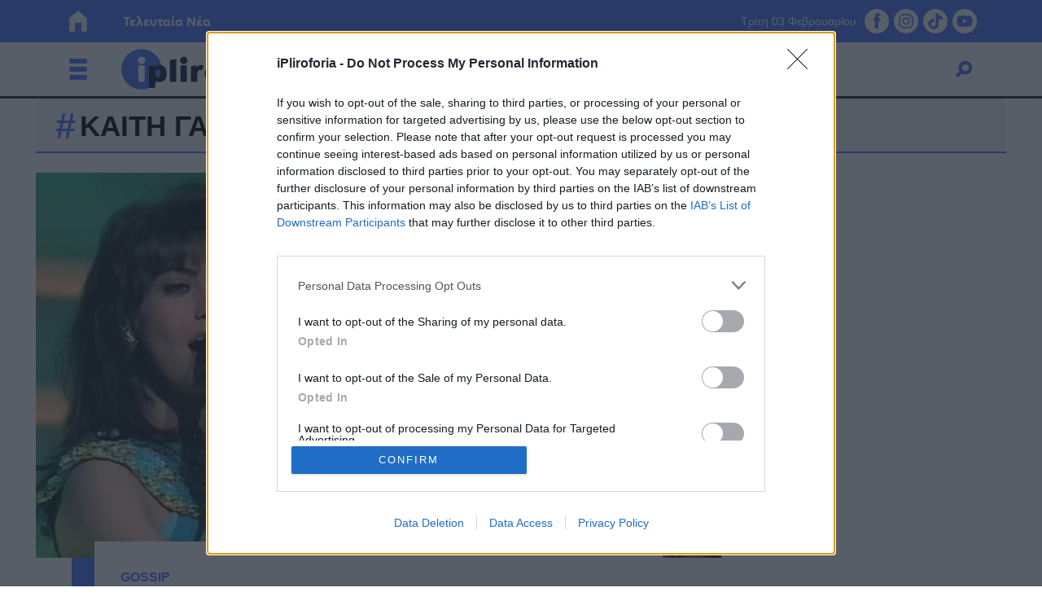

--- FILE ---
content_type: text/html; charset=UTF-8
request_url: https://www.ipliroforia.gr/tag/kaiti-garmpi-eurovision/
body_size: 49880
content:
<!DOCTYPE html>
<html class="has-navbar-fixed-top" lang="el">
<head>
	<meta charset="utf-8">
	<meta http-equiv="X-UA-Compatible" content="IE=edge">
	<meta name="viewport" content="width=device-width, initial-scale=1.0"/>
	
					        <title>ΚΑΙΤΗ ΓΑΡΜΠΗ EUROVISION            | iPliroforia.gr</title>
				<meta name="description" content="ΚΑΙΤΗ ΓΑΡΜΠΗ EUROVISION: Ενημερωθείτε για όλα τα νέα και τις εξελίξεις">
	
		<meta name="robots" content="index, follow, max-image-preview:large, max-video-preview:-1, max-snippet:-1"/>
	<meta name="language" content="greek"/>
	<meta name="development" content="nxcode.gr"/>
	<meta name="copyright" content="@2022 - ipliroforia.gr. All Right Reserved."/>
	<script type="application/ld+json">{"@context":"http://schema.org","@type":"CollectionPage","description":"ipliroforia - ΚΑΙΤΗ ΓΑΡΜΠΗ EUROVISION","url":"https://www.ipliroforia.gr/tag/kaiti-garmpi-eurovision/","name":"ΚΑΙΤΗ ΓΑΡΜΠΗ EUROVISION","copyrightYear":"2026","mainEntity":{"@context":"http://schema.org","@type":"ItemList","itemListElement":[{"@context":"http://schema.org","@type":"ListItem","url":"https://www.ipliroforia.gr/lifestyle/gossip/to-twitter-apotheose-tin-kaiti-garmpi-evale-sta-61-tis-to-apolyto-forema-kai-thymise-epoches-eurovision-1993/","position":1}],"numberOfItems":1},"publisher":{"@type":"Organization","@id":"https://www.ipliroforia.gr"},"copyrightHolder":{"@type":"Organization","@id":"https://www.ipliroforia.gr"},"sourceOrganization":{"@type":"Organization","@id":"https://www.ipliroforia.gr"}}</script>	<link rel="contact" href="/contact" title="Contact"/>
	<link rel="canonical" href="https://www.ipliroforia.gr/tag/kaiti-garmpi-eurovision/"/>
			
		<!--  Favicon Import Start  -->
	<link rel="apple-touch-icon" sizes="57x57"
		  href="https://www.ipliroforia.gr/wp-content/themes/nxcode/images/favicon/apple-icon-57x57.png">
	<link rel="apple-touch-icon" sizes="60x60"
		  href="https://www.ipliroforia.gr/wp-content/themes/nxcode/images/favicon/apple-icon-60x60.png">
	<link rel="apple-touch-icon" sizes="72x72"
		  href="https://www.ipliroforia.gr/wp-content/themes/nxcode/images/favicon/apple-icon-72x72.png">
	<link rel="apple-touch-icon" sizes="76x76"
		  href="https://www.ipliroforia.gr/wp-content/themes/nxcode/images/favicon/apple-icon-76x76.png">
	<link rel="apple-touch-icon" sizes="114x114"
		  href="https://www.ipliroforia.gr/wp-content/themes/nxcode/images/favicon/apple-icon-114x114.png">
	<link rel="apple-touch-icon" sizes="120x120"
		  href="https://www.ipliroforia.gr/wp-content/themes/nxcode/images/favicon/apple-icon-120x120.png">
	<link rel="apple-touch-icon" sizes="144x144"
		  href="https://www.ipliroforia.gr/wp-content/themes/nxcode/images/favicon/apple-icon-144x144.png">
	<link rel="apple-touch-icon" sizes="152x152"
		  href="https://www.ipliroforia.gr/wp-content/themes/nxcode/images/favicon/apple-icon-152x152.png">
	<link rel="apple-touch-icon" sizes="180x180"
		  href="https://www.ipliroforia.gr/wp-content/themes/nxcode/images/favicon/apple-icon-180x180.png">
	<link rel="icon" type="image/png" sizes="192x192"
		  href="https://www.ipliroforia.gr/wp-content/themes/nxcode/images/favicon/android-icon-192x192.png">
	<link rel="icon" type="image/png" sizes="32x32"
		  href="https://www.ipliroforia.gr/wp-content/themes/nxcode/images/favicon/favicon-32x32.png">
	<link rel="icon" type="image/png" sizes="96x96"
		  href="https://www.ipliroforia.gr/wp-content/themes/nxcode/images/favicon/favicon-96x96.png">
	<link rel="icon" type="image/png" sizes="16x16"
		  href="https://www.ipliroforia.gr/wp-content/themes/nxcode/images/favicon/favicon-16x16.png">
	<link rel="manifest" href="https://www.ipliroforia.gr/wp-content/themes/nxcode/images/favicon/manifest.json">
	<meta name="msapplication-TileImage"
		  content="https://www.ipliroforia.gr/wp-content/themes/nxcode/images/favicon/ms-icon-144x144.png">
	<!--  Favicon Import End  -->
	<meta name="apple-mobile-web-app-title" content="ipliroforia.gr">
	<meta name="application-name" content="ipliroforia.gr">
	<meta name="msapplication-TileColor" content="#ffffff">
	<meta name="theme-color" content="#005bab">
	<!-- <link href="https://fonts.googleapis.com/css2?family=Commissioner:wght@400;700;800;900&display=swap" rel="stylesheet"> -->
	<!--    <link rel="preload" href="/wp-content/themes/nxcode/fonts/HGFBk__.woff" as="font" crossorigin="anonymous">-->
	<link rel="preload" href="/wp-content/themes/nxcode/fonts/Averta-Regular.woff2" as="font" crossorigin="anonymous">
	<link rel="preload" href="/wp-content/themes/nxcode/fonts/Averta-Bold.woff2" as="font" crossorigin="anonymous">
	<!-- Critical CSS Start-->
		<!-- Critical CSS End -->
	<style>
      @font-face {
        font-family: "Averta";
        src: url('/wp-content/themes/nxcode/fonts/Averta-Regular.woff2') format('woff2');
        font-style: normal;
        font-weight: normal;
        text-rendering: optimizeLegibility;
        font-display: swap;
      }

      @font-face {
        font-family: "Averta-Bold";
        src: url('/wp-content/themes/nxcode/fonts/Averta-Bold.woff2') format('woff2');
        font-style: normal;
        font-weight: 700;
        text-rendering: optimizeLegibility;
        font-display: swap;
      }
	</style>
	

														<link rel="preload" as="image" href="https://www.ipliroforia.gr/wp-content/uploads/2023/03/to-twitter-apotheose-tin-kaiti-garmpi-evale-sta-61-tis-to-apolyto-forema-kai-thymise-epoches-eurovision-1993-main-660x370.jpg.webp"
								  media="(max-width: 768px)"/>
												<style>﻿.is-unselectable,.button,.tabs,.pagination-previous,.pagination-next,.pagination-link,.pagination-ellipsis,.breadcrumb{-webkit-touch-callout:none;-webkit-user-select:none;-moz-user-select:none;-ms-user-select:none;user-select:none}.navbar-link:not(.is-arrowless)::after{border:3px solid transparent;border-radius:2px;border-right:0;border-top:0;content:" ";display:block;height:.625em;margin-top:-0.4375em;pointer-events:none;position:absolute;top:50%;transform:rotate(-45deg);transform-origin:center;width:.625em}.block:not(:last-child),.title:not(:last-child),.subtitle:not(:last-child),.table-container:not(:last-child),.table:not(:last-child),.progress:not(:last-child),.notification:not(:last-child),.content:not(:last-child),.box:not(:last-child),.tabs:not(:last-child),.pagination:not(:last-child),.message:not(:last-child),.level:not(:last-child),.breadcrumb:not(:last-child){margin-bottom:1.5rem}.delete,.modal-close{-webkit-touch-callout:none;-webkit-user-select:none;-moz-user-select:none;-ms-user-select:none;user-select:none;-moz-appearance:none;-webkit-appearance:none;background-color:rgba(10,10,10,.2);border:none;border-radius:9999px;cursor:pointer;pointer-events:auto;display:inline-block;flex-grow:0;flex-shrink:0;font-size:0;height:20px;max-height:20px;max-width:20px;min-height:20px;min-width:20px;outline:none;position:relative;vertical-align:top;width:20px}.delete::before,.modal-close::before,.delete::after,.modal-close::after{background-color:#fff;content:"";display:block;left:50%;position:absolute;top:50%;transform:translateX(-50%) translateY(-50%) rotate(45deg);transform-origin:center center}.delete::before,.modal-close::before{height:2px;width:50%}.delete::after,.modal-close::after{height:50%;width:2px}.delete:hover,.modal-close:hover,.delete:focus,.modal-close:focus{background-color:rgba(10,10,10,.3)}.delete:active,.modal-close:active{background-color:rgba(10,10,10,.4)}.is-small.delete,.is-small.modal-close{height:16px;max-height:16px;max-width:16px;min-height:16px;min-width:16px;width:16px}.is-medium.delete,.is-medium.modal-close{height:24px;max-height:24px;max-width:24px;min-height:24px;min-width:24px;width:24px}.is-large.delete,.is-large.modal-close{height:32px;max-height:32px;max-width:32px;min-height:32px;min-width:32px;width:32px}.loader,.button.is-loading::after,.control.is-loading::after{animation:spinAround 500ms infinite linear;border:2px solid #dbdbdb;border-radius:9999px;border-right-color:transparent;border-top-color:transparent;content:"";display:block;height:1em;position:relative;width:1em}.hero-video,.is-overlay,.image.is-square img,.image.is-square .has-ratio,.image.is-1by1 img,.image.is-1by1 .has-ratio,.image.is-5by4 img,.image.is-5by4 .has-ratio,.image.is-4by3 img,.image.is-4by3 .has-ratio,.image.is-3by2 img,.image.is-3by2 .has-ratio,.image.is-5by3 img,.image.is-5by3 .has-ratio,.image.is-16by9 img,.image.is-16by9 .has-ratio,.image.is-2by1 img,.image.is-2by1 .has-ratio,.image.is-3by1 img,.image.is-3by1 .has-ratio,.image.is-4by5 img,.image.is-4by5 .has-ratio,.image.is-3by4 img,.image.is-3by4 .has-ratio,.image.is-2by3 img,.image.is-2by3 .has-ratio,.image.is-3by5 img,.image.is-3by5 .has-ratio,.image.is-9by16 img,.image.is-9by16 .has-ratio,.image.is-1by2 img,.image.is-1by2 .has-ratio,.image.is-1by3 img,.image.is-1by3 .has-ratio,.modal-background,.modal{bottom:0;left:0;position:absolute;right:0;top:0}.navbar-burger{-moz-appearance:none;-webkit-appearance:none;appearance:none;background:none;border:none;color:currentColor;font-family:inherit;font-size:1em;margin:0;padding:0}/*! minireset.css v0.0.6 | MIT License | github.com/jgthms/minireset.css */html,body,p,ol,ul,li,dl,dt,dd,blockquote,figure,fieldset,legend,textarea,pre,iframe,hr,h1,h2,h3,h4,h5,h6{margin:0;padding:0}h1,h2,h3,h4,h5,h6{font-size:100%;font-weight:normal}ul{list-style:none}button,input,select,textarea{margin:0}html{box-sizing:border-box}*,*::before,*::after{box-sizing:inherit}img,video{height:auto;max-width:100%}iframe{border:0}table{border-collapse:collapse;border-spacing:0}td,th{padding:0}td:not([align]),th:not([align]){text-align:inherit}html{background-color:#fff;font-size:16px;-moz-osx-font-smoothing:grayscale;-webkit-font-smoothing:antialiased;min-width:300px;overflow-x:hidden;overflow-y:scroll;text-rendering:optimizeLegibility;text-size-adjust:100%}article,aside,figure,footer,header,hgroup,section{display:block}body,button,input,optgroup,select,textarea{font-family:BlinkMacSystemFont,-apple-system,"Segoe UI","Roboto","Oxygen","Ubuntu","Cantarell","Fira Sans","Droid Sans","Helvetica Neue","Helvetica","Arial",sans-serif}code,pre{-moz-osx-font-smoothing:auto;-webkit-font-smoothing:auto;font-family:monospace}body{color:#4a4a4a;font-size:1em;font-weight:400;line-height:1.5}a{color:#485fc7;cursor:pointer;text-decoration:none}a strong{color:currentColor}a:hover{color:#363636}code{background-color:#f5f5f5;color:#da1039;font-size:.875em;font-weight:normal;padding:.25em .5em .25em}hr{background-color:#f5f5f5;border:none;display:block;height:2px;margin:1.5rem 0}img{height:auto;max-width:100%}input[type=checkbox],input[type=radio]{vertical-align:baseline}small{font-size:.875em}span{font-style:inherit;font-weight:inherit}strong{color:#363636;font-weight:700}fieldset{border:none}pre{-webkit-overflow-scrolling:touch;background-color:#f5f5f5;color:#4a4a4a;font-size:.875em;overflow-x:auto;padding:1.25rem 1.5rem;white-space:pre;word-wrap:normal}pre code{background-color:transparent;color:currentColor;font-size:1em;padding:0}table td,table th{vertical-align:top}table td:not([align]),table th:not([align]){text-align:inherit}table th{color:#363636}@keyframes spinAround{from{transform:rotate(0deg)}to{transform:rotate(359deg)}}.column{display:block;flex-basis:0;flex-grow:1;flex-shrink:1;padding:.75rem}.columns.is-mobile>.column.is-narrow{flex:none;width:unset}.columns.is-mobile>.column.is-full{flex:none;width:100%}.columns.is-mobile>.column.is-three-quarters{flex:none;width:75%}.columns.is-mobile>.column.is-two-thirds{flex:none;width:66.6666%}.columns.is-mobile>.column.is-half{flex:none;width:50%}.columns.is-mobile>.column.is-one-third{flex:none;width:33.3333%}.columns.is-mobile>.column.is-one-quarter{flex:none;width:25%}.columns.is-mobile>.column.is-one-fifth{flex:none;width:20%}.columns.is-mobile>.column.is-two-fifths{flex:none;width:40%}.columns.is-mobile>.column.is-three-fifths{flex:none;width:60%}.columns.is-mobile>.column.is-four-fifths{flex:none;width:80%}.columns.is-mobile>.column.is-offset-three-quarters{margin-left:75%}.columns.is-mobile>.column.is-offset-two-thirds{margin-left:66.6666%}.columns.is-mobile>.column.is-offset-half{margin-left:50%}.columns.is-mobile>.column.is-offset-one-third{margin-left:33.3333%}.columns.is-mobile>.column.is-offset-one-quarter{margin-left:25%}.columns.is-mobile>.column.is-offset-one-fifth{margin-left:20%}.columns.is-mobile>.column.is-offset-two-fifths{margin-left:40%}.columns.is-mobile>.column.is-offset-three-fifths{margin-left:60%}.columns.is-mobile>.column.is-offset-four-fifths{margin-left:80%}.columns.is-mobile>.column.is-0{flex:none;width:0%}.columns.is-mobile>.column.is-offset-0{margin-left:0%}.columns.is-mobile>.column.is-1{flex:none;width:8.33333337%}.columns.is-mobile>.column.is-offset-1{margin-left:8.33333337%}.columns.is-mobile>.column.is-2{flex:none;width:16.66666674%}.columns.is-mobile>.column.is-offset-2{margin-left:16.66666674%}.columns.is-mobile>.column.is-3{flex:none;width:25%}.columns.is-mobile>.column.is-offset-3{margin-left:25%}.columns.is-mobile>.column.is-4{flex:none;width:33.33333337%}.columns.is-mobile>.column.is-offset-4{margin-left:33.33333337%}.columns.is-mobile>.column.is-5{flex:none;width:41.66666674%}.columns.is-mobile>.column.is-offset-5{margin-left:41.66666674%}.columns.is-mobile>.column.is-6{flex:none;width:50%}.columns.is-mobile>.column.is-offset-6{margin-left:50%}.columns.is-mobile>.column.is-7{flex:none;width:58.33333337%}.columns.is-mobile>.column.is-offset-7{margin-left:58.33333337%}.columns.is-mobile>.column.is-8{flex:none;width:66.66666674%}.columns.is-mobile>.column.is-offset-8{margin-left:66.66666674%}.columns.is-mobile>.column.is-9{flex:none;width:75%}.columns.is-mobile>.column.is-offset-9{margin-left:75%}.columns.is-mobile>.column.is-10{flex:none;width:83.33333337%}.columns.is-mobile>.column.is-offset-10{margin-left:83.33333337%}.columns.is-mobile>.column.is-11{flex:none;width:91.66666674%}.columns.is-mobile>.column.is-offset-11{margin-left:91.66666674%}.columns.is-mobile>.column.is-12{flex:none;width:100%}.columns.is-mobile>.column.is-offset-12{margin-left:100%}@media screen and (max-width: 768px){.column.is-narrow-mobile{flex:none;width:unset}.column.is-full-mobile{flex:none;width:100%}.column.is-three-quarters-mobile{flex:none;width:75%}.column.is-two-thirds-mobile{flex:none;width:66.6666%}.column.is-half-mobile{flex:none;width:50%}.column.is-one-third-mobile{flex:none;width:33.3333%}.column.is-one-quarter-mobile{flex:none;width:25%}.column.is-one-fifth-mobile{flex:none;width:20%}.column.is-two-fifths-mobile{flex:none;width:40%}.column.is-three-fifths-mobile{flex:none;width:60%}.column.is-four-fifths-mobile{flex:none;width:80%}.column.is-offset-three-quarters-mobile{margin-left:75%}.column.is-offset-two-thirds-mobile{margin-left:66.6666%}.column.is-offset-half-mobile{margin-left:50%}.column.is-offset-one-third-mobile{margin-left:33.3333%}.column.is-offset-one-quarter-mobile{margin-left:25%}.column.is-offset-one-fifth-mobile{margin-left:20%}.column.is-offset-two-fifths-mobile{margin-left:40%}.column.is-offset-three-fifths-mobile{margin-left:60%}.column.is-offset-four-fifths-mobile{margin-left:80%}.column.is-0-mobile{flex:none;width:0%}.column.is-offset-0-mobile{margin-left:0%}.column.is-1-mobile{flex:none;width:8.33333337%}.column.is-offset-1-mobile{margin-left:8.33333337%}.column.is-2-mobile{flex:none;width:16.66666674%}.column.is-offset-2-mobile{margin-left:16.66666674%}.column.is-3-mobile{flex:none;width:25%}.column.is-offset-3-mobile{margin-left:25%}.column.is-4-mobile{flex:none;width:33.33333337%}.column.is-offset-4-mobile{margin-left:33.33333337%}.column.is-5-mobile{flex:none;width:41.66666674%}.column.is-offset-5-mobile{margin-left:41.66666674%}.column.is-6-mobile{flex:none;width:50%}.column.is-offset-6-mobile{margin-left:50%}.column.is-7-mobile{flex:none;width:58.33333337%}.column.is-offset-7-mobile{margin-left:58.33333337%}.column.is-8-mobile{flex:none;width:66.66666674%}.column.is-offset-8-mobile{margin-left:66.66666674%}.column.is-9-mobile{flex:none;width:75%}.column.is-offset-9-mobile{margin-left:75%}.column.is-10-mobile{flex:none;width:83.33333337%}.column.is-offset-10-mobile{margin-left:83.33333337%}.column.is-11-mobile{flex:none;width:91.66666674%}.column.is-offset-11-mobile{margin-left:91.66666674%}.column.is-12-mobile{flex:none;width:100%}.column.is-offset-12-mobile{margin-left:100%}}@media screen and (min-width: 769px),print{.column.is-narrow,.column.is-narrow-tablet{flex:none;width:unset}.column.is-full,.column.is-full-tablet{flex:none;width:100%}.column.is-three-quarters,.column.is-three-quarters-tablet{flex:none;width:75%}.column.is-two-thirds,.column.is-two-thirds-tablet{flex:none;width:66.6666%}.column.is-half,.column.is-half-tablet{flex:none;width:50%}.column.is-one-third,.column.is-one-third-tablet{flex:none;width:33.3333%}.column.is-one-quarter,.column.is-one-quarter-tablet{flex:none;width:25%}.column.is-one-fifth,.column.is-one-fifth-tablet{flex:none;width:20%}.column.is-two-fifths,.column.is-two-fifths-tablet{flex:none;width:40%}.column.is-three-fifths,.column.is-three-fifths-tablet{flex:none;width:60%}.column.is-four-fifths,.column.is-four-fifths-tablet{flex:none;width:80%}.column.is-offset-three-quarters,.column.is-offset-three-quarters-tablet{margin-left:75%}.column.is-offset-two-thirds,.column.is-offset-two-thirds-tablet{margin-left:66.6666%}.column.is-offset-half,.column.is-offset-half-tablet{margin-left:50%}.column.is-offset-one-third,.column.is-offset-one-third-tablet{margin-left:33.3333%}.column.is-offset-one-quarter,.column.is-offset-one-quarter-tablet{margin-left:25%}.column.is-offset-one-fifth,.column.is-offset-one-fifth-tablet{margin-left:20%}.column.is-offset-two-fifths,.column.is-offset-two-fifths-tablet{margin-left:40%}.column.is-offset-three-fifths,.column.is-offset-three-fifths-tablet{margin-left:60%}.column.is-offset-four-fifths,.column.is-offset-four-fifths-tablet{margin-left:80%}.column.is-0,.column.is-0-tablet{flex:none;width:0%}.column.is-offset-0,.column.is-offset-0-tablet{margin-left:0%}.column.is-1,.column.is-1-tablet{flex:none;width:8.33333337%}.column.is-offset-1,.column.is-offset-1-tablet{margin-left:8.33333337%}.column.is-2,.column.is-2-tablet{flex:none;width:16.66666674%}.column.is-offset-2,.column.is-offset-2-tablet{margin-left:16.66666674%}.column.is-3,.column.is-3-tablet{flex:none;width:25%}.column.is-offset-3,.column.is-offset-3-tablet{margin-left:25%}.column.is-4,.column.is-4-tablet{flex:none;width:33.33333337%}.column.is-offset-4,.column.is-offset-4-tablet{margin-left:33.33333337%}.column.is-5,.column.is-5-tablet{flex:none;width:41.66666674%}.column.is-offset-5,.column.is-offset-5-tablet{margin-left:41.66666674%}.column.is-6,.column.is-6-tablet{flex:none;width:50%}.column.is-offset-6,.column.is-offset-6-tablet{margin-left:50%}.column.is-7,.column.is-7-tablet{flex:none;width:58.33333337%}.column.is-offset-7,.column.is-offset-7-tablet{margin-left:58.33333337%}.column.is-8,.column.is-8-tablet{flex:none;width:66.66666674%}.column.is-offset-8,.column.is-offset-8-tablet{margin-left:66.66666674%}.column.is-9,.column.is-9-tablet{flex:none;width:75%}.column.is-offset-9,.column.is-offset-9-tablet{margin-left:75%}.column.is-10,.column.is-10-tablet{flex:none;width:83.33333337%}.column.is-offset-10,.column.is-offset-10-tablet{margin-left:83.33333337%}.column.is-11,.column.is-11-tablet{flex:none;width:91.66666674%}.column.is-offset-11,.column.is-offset-11-tablet{margin-left:91.66666674%}.column.is-12,.column.is-12-tablet{flex:none;width:100%}.column.is-offset-12,.column.is-offset-12-tablet{margin-left:100%}}@media screen and (max-width: 1023px){.column.is-narrow-touch{flex:none;width:unset}.column.is-full-touch{flex:none;width:100%}.column.is-three-quarters-touch{flex:none;width:75%}.column.is-two-thirds-touch{flex:none;width:66.6666%}.column.is-half-touch{flex:none;width:50%}.column.is-one-third-touch{flex:none;width:33.3333%}.column.is-one-quarter-touch{flex:none;width:25%}.column.is-one-fifth-touch{flex:none;width:20%}.column.is-two-fifths-touch{flex:none;width:40%}.column.is-three-fifths-touch{flex:none;width:60%}.column.is-four-fifths-touch{flex:none;width:80%}.column.is-offset-three-quarters-touch{margin-left:75%}.column.is-offset-two-thirds-touch{margin-left:66.6666%}.column.is-offset-half-touch{margin-left:50%}.column.is-offset-one-third-touch{margin-left:33.3333%}.column.is-offset-one-quarter-touch{margin-left:25%}.column.is-offset-one-fifth-touch{margin-left:20%}.column.is-offset-two-fifths-touch{margin-left:40%}.column.is-offset-three-fifths-touch{margin-left:60%}.column.is-offset-four-fifths-touch{margin-left:80%}.column.is-0-touch{flex:none;width:0%}.column.is-offset-0-touch{margin-left:0%}.column.is-1-touch{flex:none;width:8.33333337%}.column.is-offset-1-touch{margin-left:8.33333337%}.column.is-2-touch{flex:none;width:16.66666674%}.column.is-offset-2-touch{margin-left:16.66666674%}.column.is-3-touch{flex:none;width:25%}.column.is-offset-3-touch{margin-left:25%}.column.is-4-touch{flex:none;width:33.33333337%}.column.is-offset-4-touch{margin-left:33.33333337%}.column.is-5-touch{flex:none;width:41.66666674%}.column.is-offset-5-touch{margin-left:41.66666674%}.column.is-6-touch{flex:none;width:50%}.column.is-offset-6-touch{margin-left:50%}.column.is-7-touch{flex:none;width:58.33333337%}.column.is-offset-7-touch{margin-left:58.33333337%}.column.is-8-touch{flex:none;width:66.66666674%}.column.is-offset-8-touch{margin-left:66.66666674%}.column.is-9-touch{flex:none;width:75%}.column.is-offset-9-touch{margin-left:75%}.column.is-10-touch{flex:none;width:83.33333337%}.column.is-offset-10-touch{margin-left:83.33333337%}.column.is-11-touch{flex:none;width:91.66666674%}.column.is-offset-11-touch{margin-left:91.66666674%}.column.is-12-touch{flex:none;width:100%}.column.is-offset-12-touch{margin-left:100%}}@media screen and (min-width: 1024px){.column.is-narrow-desktop{flex:none;width:unset}.column.is-full-desktop{flex:none;width:100%}.column.is-three-quarters-desktop{flex:none;width:75%}.column.is-two-thirds-desktop{flex:none;width:66.6666%}.column.is-half-desktop{flex:none;width:50%}.column.is-one-third-desktop{flex:none;width:33.3333%}.column.is-one-quarter-desktop{flex:none;width:25%}.column.is-one-fifth-desktop{flex:none;width:20%}.column.is-two-fifths-desktop{flex:none;width:40%}.column.is-three-fifths-desktop{flex:none;width:60%}.column.is-four-fifths-desktop{flex:none;width:80%}.column.is-offset-three-quarters-desktop{margin-left:75%}.column.is-offset-two-thirds-desktop{margin-left:66.6666%}.column.is-offset-half-desktop{margin-left:50%}.column.is-offset-one-third-desktop{margin-left:33.3333%}.column.is-offset-one-quarter-desktop{margin-left:25%}.column.is-offset-one-fifth-desktop{margin-left:20%}.column.is-offset-two-fifths-desktop{margin-left:40%}.column.is-offset-three-fifths-desktop{margin-left:60%}.column.is-offset-four-fifths-desktop{margin-left:80%}.column.is-0-desktop{flex:none;width:0%}.column.is-offset-0-desktop{margin-left:0%}.column.is-1-desktop{flex:none;width:8.33333337%}.column.is-offset-1-desktop{margin-left:8.33333337%}.column.is-2-desktop{flex:none;width:16.66666674%}.column.is-offset-2-desktop{margin-left:16.66666674%}.column.is-3-desktop{flex:none;width:25%}.column.is-offset-3-desktop{margin-left:25%}.column.is-4-desktop{flex:none;width:33.33333337%}.column.is-offset-4-desktop{margin-left:33.33333337%}.column.is-5-desktop{flex:none;width:41.66666674%}.column.is-offset-5-desktop{margin-left:41.66666674%}.column.is-6-desktop{flex:none;width:50%}.column.is-offset-6-desktop{margin-left:50%}.column.is-7-desktop{flex:none;width:58.33333337%}.column.is-offset-7-desktop{margin-left:58.33333337%}.column.is-8-desktop{flex:none;width:66.66666674%}.column.is-offset-8-desktop{margin-left:66.66666674%}.column.is-9-desktop{flex:none;width:75%}.column.is-offset-9-desktop{margin-left:75%}.column.is-10-desktop{flex:none;width:83.33333337%}.column.is-offset-10-desktop{margin-left:83.33333337%}.column.is-11-desktop{flex:none;width:91.66666674%}.column.is-offset-11-desktop{margin-left:91.66666674%}.column.is-12-desktop{flex:none;width:100%}.column.is-offset-12-desktop{margin-left:100%}}@media screen and (min-width: 1216px){.column.is-narrow-widescreen{flex:none;width:unset}.column.is-full-widescreen{flex:none;width:100%}.column.is-three-quarters-widescreen{flex:none;width:75%}.column.is-two-thirds-widescreen{flex:none;width:66.6666%}.column.is-half-widescreen{flex:none;width:50%}.column.is-one-third-widescreen{flex:none;width:33.3333%}.column.is-one-quarter-widescreen{flex:none;width:25%}.column.is-one-fifth-widescreen{flex:none;width:20%}.column.is-two-fifths-widescreen{flex:none;width:40%}.column.is-three-fifths-widescreen{flex:none;width:60%}.column.is-four-fifths-widescreen{flex:none;width:80%}.column.is-offset-three-quarters-widescreen{margin-left:75%}.column.is-offset-two-thirds-widescreen{margin-left:66.6666%}.column.is-offset-half-widescreen{margin-left:50%}.column.is-offset-one-third-widescreen{margin-left:33.3333%}.column.is-offset-one-quarter-widescreen{margin-left:25%}.column.is-offset-one-fifth-widescreen{margin-left:20%}.column.is-offset-two-fifths-widescreen{margin-left:40%}.column.is-offset-three-fifths-widescreen{margin-left:60%}.column.is-offset-four-fifths-widescreen{margin-left:80%}.column.is-0-widescreen{flex:none;width:0%}.column.is-offset-0-widescreen{margin-left:0%}.column.is-1-widescreen{flex:none;width:8.33333337%}.column.is-offset-1-widescreen{margin-left:8.33333337%}.column.is-2-widescreen{flex:none;width:16.66666674%}.column.is-offset-2-widescreen{margin-left:16.66666674%}.column.is-3-widescreen{flex:none;width:25%}.column.is-offset-3-widescreen{margin-left:25%}.column.is-4-widescreen{flex:none;width:33.33333337%}.column.is-offset-4-widescreen{margin-left:33.33333337%}.column.is-5-widescreen{flex:none;width:41.66666674%}.column.is-offset-5-widescreen{margin-left:41.66666674%}.column.is-6-widescreen{flex:none;width:50%}.column.is-offset-6-widescreen{margin-left:50%}.column.is-7-widescreen{flex:none;width:58.33333337%}.column.is-offset-7-widescreen{margin-left:58.33333337%}.column.is-8-widescreen{flex:none;width:66.66666674%}.column.is-offset-8-widescreen{margin-left:66.66666674%}.column.is-9-widescreen{flex:none;width:75%}.column.is-offset-9-widescreen{margin-left:75%}.column.is-10-widescreen{flex:none;width:83.33333337%}.column.is-offset-10-widescreen{margin-left:83.33333337%}.column.is-11-widescreen{flex:none;width:91.66666674%}.column.is-offset-11-widescreen{margin-left:91.66666674%}.column.is-12-widescreen{flex:none;width:100%}.column.is-offset-12-widescreen{margin-left:100%}}@media screen and (min-width: 1408px){.column.is-narrow-fullhd{flex:none;width:unset}.column.is-full-fullhd{flex:none;width:100%}.column.is-three-quarters-fullhd{flex:none;width:75%}.column.is-two-thirds-fullhd{flex:none;width:66.6666%}.column.is-half-fullhd{flex:none;width:50%}.column.is-one-third-fullhd{flex:none;width:33.3333%}.column.is-one-quarter-fullhd{flex:none;width:25%}.column.is-one-fifth-fullhd{flex:none;width:20%}.column.is-two-fifths-fullhd{flex:none;width:40%}.column.is-three-fifths-fullhd{flex:none;width:60%}.column.is-four-fifths-fullhd{flex:none;width:80%}.column.is-offset-three-quarters-fullhd{margin-left:75%}.column.is-offset-two-thirds-fullhd{margin-left:66.6666%}.column.is-offset-half-fullhd{margin-left:50%}.column.is-offset-one-third-fullhd{margin-left:33.3333%}.column.is-offset-one-quarter-fullhd{margin-left:25%}.column.is-offset-one-fifth-fullhd{margin-left:20%}.column.is-offset-two-fifths-fullhd{margin-left:40%}.column.is-offset-three-fifths-fullhd{margin-left:60%}.column.is-offset-four-fifths-fullhd{margin-left:80%}.column.is-0-fullhd{flex:none;width:0%}.column.is-offset-0-fullhd{margin-left:0%}.column.is-1-fullhd{flex:none;width:8.33333337%}.column.is-offset-1-fullhd{margin-left:8.33333337%}.column.is-2-fullhd{flex:none;width:16.66666674%}.column.is-offset-2-fullhd{margin-left:16.66666674%}.column.is-3-fullhd{flex:none;width:25%}.column.is-offset-3-fullhd{margin-left:25%}.column.is-4-fullhd{flex:none;width:33.33333337%}.column.is-offset-4-fullhd{margin-left:33.33333337%}.column.is-5-fullhd{flex:none;width:41.66666674%}.column.is-offset-5-fullhd{margin-left:41.66666674%}.column.is-6-fullhd{flex:none;width:50%}.column.is-offset-6-fullhd{margin-left:50%}.column.is-7-fullhd{flex:none;width:58.33333337%}.column.is-offset-7-fullhd{margin-left:58.33333337%}.column.is-8-fullhd{flex:none;width:66.66666674%}.column.is-offset-8-fullhd{margin-left:66.66666674%}.column.is-9-fullhd{flex:none;width:75%}.column.is-offset-9-fullhd{margin-left:75%}.column.is-10-fullhd{flex:none;width:83.33333337%}.column.is-offset-10-fullhd{margin-left:83.33333337%}.column.is-11-fullhd{flex:none;width:91.66666674%}.column.is-offset-11-fullhd{margin-left:91.66666674%}.column.is-12-fullhd{flex:none;width:100%}.column.is-offset-12-fullhd{margin-left:100%}}.columns{margin-left:-0.75rem;margin-right:-0.75rem;margin-top:-0.75rem}.columns:last-child{margin-bottom:-0.75rem}.columns:not(:last-child){margin-bottom:calc(1.5rem - 0.75rem)}.columns.is-centered{justify-content:center}.columns.is-gapless{margin-left:0;margin-right:0;margin-top:0}.columns.is-gapless>.column{margin:0;padding:0 !important}.columns.is-gapless:not(:last-child){margin-bottom:1.5rem}.columns.is-gapless:last-child{margin-bottom:0}.columns.is-mobile{display:flex}.columns.is-multiline{flex-wrap:wrap}.columns.is-vcentered{align-items:center}@media screen and (min-width: 769px),print{.columns:not(.is-desktop){display:flex}}@media screen and (min-width: 1024px){.columns.is-desktop{display:flex}}.columns.is-variable{--columnGap: 0.75rem;margin-left:calc(-1*var(--columnGap));margin-right:calc(-1*var(--columnGap))}.columns.is-variable>.column{padding-left:var(--columnGap);padding-right:var(--columnGap)}.columns.is-variable.is-0{--columnGap: 0rem}@media screen and (max-width: 768px){.columns.is-variable.is-0-mobile{--columnGap: 0rem}}@media screen and (min-width: 769px),print{.columns.is-variable.is-0-tablet{--columnGap: 0rem}}@media screen and (min-width: 769px)and (max-width: 1023px){.columns.is-variable.is-0-tablet-only{--columnGap: 0rem}}@media screen and (max-width: 1023px){.columns.is-variable.is-0-touch{--columnGap: 0rem}}@media screen and (min-width: 1024px){.columns.is-variable.is-0-desktop{--columnGap: 0rem}}@media screen and (min-width: 1024px)and (max-width: 1215px){.columns.is-variable.is-0-desktop-only{--columnGap: 0rem}}@media screen and (min-width: 1216px){.columns.is-variable.is-0-widescreen{--columnGap: 0rem}}@media screen and (min-width: 1216px)and (max-width: 1407px){.columns.is-variable.is-0-widescreen-only{--columnGap: 0rem}}@media screen and (min-width: 1408px){.columns.is-variable.is-0-fullhd{--columnGap: 0rem}}.columns.is-variable.is-1{--columnGap: 0.25rem}@media screen and (max-width: 768px){.columns.is-variable.is-1-mobile{--columnGap: 0.25rem}}@media screen and (min-width: 769px),print{.columns.is-variable.is-1-tablet{--columnGap: 0.25rem}}@media screen and (min-width: 769px)and (max-width: 1023px){.columns.is-variable.is-1-tablet-only{--columnGap: 0.25rem}}@media screen and (max-width: 1023px){.columns.is-variable.is-1-touch{--columnGap: 0.25rem}}@media screen and (min-width: 1024px){.columns.is-variable.is-1-desktop{--columnGap: 0.25rem}}@media screen and (min-width: 1024px)and (max-width: 1215px){.columns.is-variable.is-1-desktop-only{--columnGap: 0.25rem}}@media screen and (min-width: 1216px){.columns.is-variable.is-1-widescreen{--columnGap: 0.25rem}}@media screen and (min-width: 1216px)and (max-width: 1407px){.columns.is-variable.is-1-widescreen-only{--columnGap: 0.25rem}}@media screen and (min-width: 1408px){.columns.is-variable.is-1-fullhd{--columnGap: 0.25rem}}.columns.is-variable.is-2{--columnGap: 0.5rem}@media screen and (max-width: 768px){.columns.is-variable.is-2-mobile{--columnGap: 0.5rem}}@media screen and (min-width: 769px),print{.columns.is-variable.is-2-tablet{--columnGap: 0.5rem}}@media screen and (min-width: 769px)and (max-width: 1023px){.columns.is-variable.is-2-tablet-only{--columnGap: 0.5rem}}@media screen and (max-width: 1023px){.columns.is-variable.is-2-touch{--columnGap: 0.5rem}}@media screen and (min-width: 1024px){.columns.is-variable.is-2-desktop{--columnGap: 0.5rem}}@media screen and (min-width: 1024px)and (max-width: 1215px){.columns.is-variable.is-2-desktop-only{--columnGap: 0.5rem}}@media screen and (min-width: 1216px){.columns.is-variable.is-2-widescreen{--columnGap: 0.5rem}}@media screen and (min-width: 1216px)and (max-width: 1407px){.columns.is-variable.is-2-widescreen-only{--columnGap: 0.5rem}}@media screen and (min-width: 1408px){.columns.is-variable.is-2-fullhd{--columnGap: 0.5rem}}.columns.is-variable.is-3{--columnGap: 0.75rem}@media screen and (max-width: 768px){.columns.is-variable.is-3-mobile{--columnGap: 0.75rem}}@media screen and (min-width: 769px),print{.columns.is-variable.is-3-tablet{--columnGap: 0.75rem}}@media screen and (min-width: 769px)and (max-width: 1023px){.columns.is-variable.is-3-tablet-only{--columnGap: 0.75rem}}@media screen and (max-width: 1023px){.columns.is-variable.is-3-touch{--columnGap: 0.75rem}}@media screen and (min-width: 1024px){.columns.is-variable.is-3-desktop{--columnGap: 0.75rem}}@media screen and (min-width: 1024px)and (max-width: 1215px){.columns.is-variable.is-3-desktop-only{--columnGap: 0.75rem}}@media screen and (min-width: 1216px){.columns.is-variable.is-3-widescreen{--columnGap: 0.75rem}}@media screen and (min-width: 1216px)and (max-width: 1407px){.columns.is-variable.is-3-widescreen-only{--columnGap: 0.75rem}}@media screen and (min-width: 1408px){.columns.is-variable.is-3-fullhd{--columnGap: 0.75rem}}.columns.is-variable.is-4{--columnGap: 1rem}@media screen and (max-width: 768px){.columns.is-variable.is-4-mobile{--columnGap: 1rem}}@media screen and (min-width: 769px),print{.columns.is-variable.is-4-tablet{--columnGap: 1rem}}@media screen and (min-width: 769px)and (max-width: 1023px){.columns.is-variable.is-4-tablet-only{--columnGap: 1rem}}@media screen and (max-width: 1023px){.columns.is-variable.is-4-touch{--columnGap: 1rem}}@media screen and (min-width: 1024px){.columns.is-variable.is-4-desktop{--columnGap: 1rem}}@media screen and (min-width: 1024px)and (max-width: 1215px){.columns.is-variable.is-4-desktop-only{--columnGap: 1rem}}@media screen and (min-width: 1216px){.columns.is-variable.is-4-widescreen{--columnGap: 1rem}}@media screen and (min-width: 1216px)and (max-width: 1407px){.columns.is-variable.is-4-widescreen-only{--columnGap: 1rem}}@media screen and (min-width: 1408px){.columns.is-variable.is-4-fullhd{--columnGap: 1rem}}.columns.is-variable.is-5{--columnGap: 1.25rem}@media screen and (max-width: 768px){.columns.is-variable.is-5-mobile{--columnGap: 1.25rem}}@media screen and (min-width: 769px),print{.columns.is-variable.is-5-tablet{--columnGap: 1.25rem}}@media screen and (min-width: 769px)and (max-width: 1023px){.columns.is-variable.is-5-tablet-only{--columnGap: 1.25rem}}@media screen and (max-width: 1023px){.columns.is-variable.is-5-touch{--columnGap: 1.25rem}}@media screen and (min-width: 1024px){.columns.is-variable.is-5-desktop{--columnGap: 1.25rem}}@media screen and (min-width: 1024px)and (max-width: 1215px){.columns.is-variable.is-5-desktop-only{--columnGap: 1.25rem}}@media screen and (min-width: 1216px){.columns.is-variable.is-5-widescreen{--columnGap: 1.25rem}}@media screen and (min-width: 1216px)and (max-width: 1407px){.columns.is-variable.is-5-widescreen-only{--columnGap: 1.25rem}}@media screen and (min-width: 1408px){.columns.is-variable.is-5-fullhd{--columnGap: 1.25rem}}.columns.is-variable.is-6{--columnGap: 1.5rem}@media screen and (max-width: 768px){.columns.is-variable.is-6-mobile{--columnGap: 1.5rem}}@media screen and (min-width: 769px),print{.columns.is-variable.is-6-tablet{--columnGap: 1.5rem}}@media screen and (min-width: 769px)and (max-width: 1023px){.columns.is-variable.is-6-tablet-only{--columnGap: 1.5rem}}@media screen and (max-width: 1023px){.columns.is-variable.is-6-touch{--columnGap: 1.5rem}}@media screen and (min-width: 1024px){.columns.is-variable.is-6-desktop{--columnGap: 1.5rem}}@media screen and (min-width: 1024px)and (max-width: 1215px){.columns.is-variable.is-6-desktop-only{--columnGap: 1.5rem}}@media screen and (min-width: 1216px){.columns.is-variable.is-6-widescreen{--columnGap: 1.5rem}}@media screen and (min-width: 1216px)and (max-width: 1407px){.columns.is-variable.is-6-widescreen-only{--columnGap: 1.5rem}}@media screen and (min-width: 1408px){.columns.is-variable.is-6-fullhd{--columnGap: 1.5rem}}.columns.is-variable.is-7{--columnGap: 1.75rem}@media screen and (max-width: 768px){.columns.is-variable.is-7-mobile{--columnGap: 1.75rem}}@media screen and (min-width: 769px),print{.columns.is-variable.is-7-tablet{--columnGap: 1.75rem}}@media screen and (min-width: 769px)and (max-width: 1023px){.columns.is-variable.is-7-tablet-only{--columnGap: 1.75rem}}@media screen and (max-width: 1023px){.columns.is-variable.is-7-touch{--columnGap: 1.75rem}}@media screen and (min-width: 1024px){.columns.is-variable.is-7-desktop{--columnGap: 1.75rem}}@media screen and (min-width: 1024px)and (max-width: 1215px){.columns.is-variable.is-7-desktop-only{--columnGap: 1.75rem}}@media screen and (min-width: 1216px){.columns.is-variable.is-7-widescreen{--columnGap: 1.75rem}}@media screen and (min-width: 1216px)and (max-width: 1407px){.columns.is-variable.is-7-widescreen-only{--columnGap: 1.75rem}}@media screen and (min-width: 1408px){.columns.is-variable.is-7-fullhd{--columnGap: 1.75rem}}.columns.is-variable.is-8{--columnGap: 2rem}@media screen and (max-width: 768px){.columns.is-variable.is-8-mobile{--columnGap: 2rem}}@media screen and (min-width: 769px),print{.columns.is-variable.is-8-tablet{--columnGap: 2rem}}@media screen and (min-width: 769px)and (max-width: 1023px){.columns.is-variable.is-8-tablet-only{--columnGap: 2rem}}@media screen and (max-width: 1023px){.columns.is-variable.is-8-touch{--columnGap: 2rem}}@media screen and (min-width: 1024px){.columns.is-variable.is-8-desktop{--columnGap: 2rem}}@media screen and (min-width: 1024px)and (max-width: 1215px){.columns.is-variable.is-8-desktop-only{--columnGap: 2rem}}@media screen and (min-width: 1216px){.columns.is-variable.is-8-widescreen{--columnGap: 2rem}}@media screen and (min-width: 1216px)and (max-width: 1407px){.columns.is-variable.is-8-widescreen-only{--columnGap: 2rem}}@media screen and (min-width: 1408px){.columns.is-variable.is-8-fullhd{--columnGap: 2rem}}.tile{align-items:stretch;display:block;flex-basis:0;flex-grow:1;flex-shrink:1;min-height:min-content}.tile.is-ancestor{margin-left:-0.75rem;margin-right:-0.75rem;margin-top:-0.75rem}.tile.is-ancestor:last-child{margin-bottom:-0.75rem}.tile.is-ancestor:not(:last-child){margin-bottom:.75rem}.tile.is-child{margin:0 !important}.tile.is-parent{padding:.75rem}.tile.is-vertical{flex-direction:column}.tile.is-vertical>.tile.is-child:not(:last-child){margin-bottom:1.5rem !important}@media screen and (min-width: 769px),print{.tile:not(.is-child){display:flex}.tile.is-1{flex:none;width:8.33333337%}.tile.is-2{flex:none;width:16.66666674%}.tile.is-3{flex:none;width:25%}.tile.is-4{flex:none;width:33.33333337%}.tile.is-5{flex:none;width:41.66666674%}.tile.is-6{flex:none;width:50%}.tile.is-7{flex:none;width:58.33333337%}.tile.is-8{flex:none;width:66.66666674%}.tile.is-9{flex:none;width:75%}.tile.is-10{flex:none;width:83.33333337%}.tile.is-11{flex:none;width:91.66666674%}.tile.is-12{flex:none;width:100%}}.breadcrumb{font-size:1rem;white-space:nowrap}.breadcrumb a{align-items:center;color:#485fc7;display:flex;justify-content:center;padding:0 .75em}.breadcrumb a:hover{color:#363636}.breadcrumb li{align-items:center;display:flex}.breadcrumb li:first-child a{padding-left:0}.breadcrumb li.is-active a{color:#363636;cursor:default;pointer-events:none}.breadcrumb li+li::before{color:#b5b5b5;content:"/"}.breadcrumb ul,.breadcrumb ol{align-items:flex-start;display:flex;flex-wrap:wrap;justify-content:flex-start}.breadcrumb .icon:first-child{margin-right:.5em}.breadcrumb .icon:last-child{margin-left:.5em}.breadcrumb.is-centered ol,.breadcrumb.is-centered ul{justify-content:center}.breadcrumb.is-right ol,.breadcrumb.is-right ul{justify-content:flex-end}.breadcrumb.is-small{font-size:.75rem}.breadcrumb.is-medium{font-size:1.25rem}.breadcrumb.is-large{font-size:1.5rem}.breadcrumb.has-arrow-separator li+li::before{content:"→"}.breadcrumb.has-bullet-separator li+li::before{content:"•"}.breadcrumb.has-dot-separator li+li::before{content:"·"}.breadcrumb.has-succeeds-separator li+li::before{content:"≻"}.card{background-color:#fff;border-radius:.25rem;box-shadow:0 .5em 1em -0.125em rgba(10,10,10,.1),0 0px 0 1px rgba(10,10,10,.02);color:#4a4a4a;max-width:100%;position:relative}.card-footer:first-child,.card-content:first-child,.card-header:first-child{border-top-left-radius:.25rem;border-top-right-radius:.25rem}.card-footer:last-child,.card-content:last-child,.card-header:last-child{border-bottom-left-radius:.25rem;border-bottom-right-radius:.25rem}.card-header{background-color:transparent;align-items:stretch;box-shadow:0 .125em .25em rgba(10,10,10,.1);display:flex}.card-header-title{align-items:center;color:#363636;display:flex;flex-grow:1;font-weight:700;padding:.75rem 1rem}.card-header-title.is-centered{justify-content:center}.card-header-icon{-moz-appearance:none;-webkit-appearance:none;appearance:none;background:none;border:none;color:currentColor;font-family:inherit;font-size:1em;margin:0;padding:0;align-items:center;cursor:pointer;display:flex;justify-content:center;padding:.75rem 1rem}.card-image{display:block;position:relative}.card-image:first-child img{border-top-left-radius:.25rem;border-top-right-radius:.25rem}.card-image:last-child img{border-bottom-left-radius:.25rem;border-bottom-right-radius:.25rem}.card-content{background-color:transparent;padding:1.5rem}.card-footer{background-color:transparent;border-top:1px solid #ededed;align-items:stretch;display:flex}.card-footer-item{align-items:center;display:flex;flex-basis:0;flex-grow:1;flex-shrink:0;justify-content:center;padding:.75rem}.card-footer-item:not(:last-child){border-right:1px solid #ededed}.card .media:not(:last-child){margin-bottom:1.5rem}.dropdown{display:inline-flex;position:relative;vertical-align:top}.dropdown.is-active .dropdown-menu,.dropdown.is-hoverable:hover .dropdown-menu{display:block}.dropdown.is-right .dropdown-menu{left:auto;right:0}.dropdown.is-up .dropdown-menu{bottom:100%;padding-bottom:4px;padding-top:initial;top:auto}.dropdown-menu{display:none;left:0;min-width:12rem;padding-top:4px;position:absolute;top:100%;z-index:20}.dropdown-content{background-color:#fff;border-radius:4px;box-shadow:0 .5em 1em -0.125em rgba(10,10,10,.1),0 0px 0 1px rgba(10,10,10,.02);padding-bottom:.5rem;padding-top:.5rem}.dropdown-item{color:#4a4a4a;display:block;font-size:.875rem;line-height:1.5;padding:.375rem 1rem;position:relative}a.dropdown-item,button.dropdown-item{padding-right:3rem;text-align:inherit;white-space:nowrap;width:100%}a.dropdown-item:hover,button.dropdown-item:hover{background-color:#f5f5f5;color:#0a0a0a}a.dropdown-item.is-active,button.dropdown-item.is-active{background-color:#485fc7;color:#fff}.dropdown-divider{background-color:#ededed;border:none;display:block;height:1px;margin:.5rem 0}.level{align-items:center;justify-content:space-between}.level code{border-radius:4px}.level img{display:inline-block;vertical-align:top}.level.is-mobile{display:flex}.level.is-mobile .level-left,.level.is-mobile .level-right{display:flex}.level.is-mobile .level-left+.level-right{margin-top:0}.level.is-mobile .level-item:not(:last-child){margin-bottom:0;margin-right:.75rem}.level.is-mobile .level-item:not(.is-narrow){flex-grow:1}@media screen and (min-width: 769px),print{.level{display:flex}.level>.level-item:not(.is-narrow){flex-grow:1}}.level-item{align-items:center;display:flex;flex-basis:auto;flex-grow:0;flex-shrink:0;justify-content:center}.level-item .title,.level-item .subtitle{margin-bottom:0}@media screen and (max-width: 768px){.level-item:not(:last-child){margin-bottom:.75rem}}.level-left,.level-right{flex-basis:auto;flex-grow:0;flex-shrink:0}.level-left .level-item.is-flexible,.level-right .level-item.is-flexible{flex-grow:1}@media screen and (min-width: 769px),print{.level-left .level-item:not(:last-child),.level-right .level-item:not(:last-child){margin-right:.75rem}}.level-left{align-items:center;justify-content:flex-start}@media screen and (max-width: 768px){.level-left+.level-right{margin-top:1.5rem}}@media screen and (min-width: 769px),print{.level-left{display:flex}}.level-right{align-items:center;justify-content:flex-end}@media screen and (min-width: 769px),print{.level-right{display:flex}}.media{align-items:flex-start;display:flex;text-align:inherit}.media .content:not(:last-child){margin-bottom:.75rem}.media .media{border-top:1px solid rgba(219,219,219,.5);display:flex;padding-top:.75rem}.media .media .content:not(:last-child),.media .media .control:not(:last-child){margin-bottom:.5rem}.media .media .media{padding-top:.5rem}.media .media .media+.media{margin-top:.5rem}.media+.media{border-top:1px solid rgba(219,219,219,.5);margin-top:1rem;padding-top:1rem}.media.is-large+.media{margin-top:1.5rem;padding-top:1.5rem}.media-left,.media-right{flex-basis:auto;flex-grow:0;flex-shrink:0}.media-left{margin-right:1rem}.media-right{margin-left:1rem}.media-content{flex-basis:auto;flex-grow:1;flex-shrink:1;text-align:inherit}@media screen and (max-width: 768px){.media-content{overflow-x:auto}}.menu{font-size:1rem}.menu.is-small{font-size:.75rem}.menu.is-medium{font-size:1.25rem}.menu.is-large{font-size:1.5rem}.menu-list{line-height:1.25}.menu-list a{border-radius:2px;color:#4a4a4a;display:block;padding:.5em .75em}.menu-list a:hover{background-color:#f5f5f5;color:#363636}.menu-list a.is-active{background-color:#485fc7;color:#fff}.menu-list li ul{border-left:1px solid #dbdbdb;margin:.75em;padding-left:.75em}.menu-label{color:#7a7a7a;font-size:.75em;letter-spacing:.1em;text-transform:uppercase}.menu-label:not(:first-child){margin-top:1em}.menu-label:not(:last-child){margin-bottom:1em}.message{background-color:#f5f5f5;border-radius:4px;font-size:1rem}.message strong{color:currentColor}.message a:not(.button):not(.tag):not(.dropdown-item){color:currentColor;text-decoration:underline}.message.is-small{font-size:.75rem}.message.is-medium{font-size:1.25rem}.message.is-large{font-size:1.5rem}.message.is-white{background-color:#fff}.message.is-white .message-header{background-color:#fff;color:#0a0a0a}.message.is-white .message-body{border-color:#fff}.message.is-black{background-color:#fafafa}.message.is-black .message-header{background-color:#0a0a0a;color:#fff}.message.is-black .message-body{border-color:#0a0a0a}.message.is-light{background-color:#fafafa}.message.is-light .message-header{background-color:#f5f5f5;color:rgba(0,0,0,.7)}.message.is-light .message-body{border-color:#f5f5f5}.message.is-dark{background-color:#fafafa}.message.is-dark .message-header{background-color:#363636;color:#fff}.message.is-dark .message-body{border-color:#363636}.message.is-primary{background-color:#ebfffc}.message.is-primary .message-header{background-color:#00d1b2;color:#fff}.message.is-primary .message-body{border-color:#00d1b2;color:#00947e}.message.is-link{background-color:#eff1fa}.message.is-link .message-header{background-color:#485fc7;color:#fff}.message.is-link .message-body{border-color:#485fc7;color:#3850b7}.message.is-info{background-color:#eff5fb}.message.is-info .message-header{background-color:#3e8ed0;color:#fff}.message.is-info .message-body{border-color:#3e8ed0;color:#296fa8}.message.is-success{background-color:#effaf5}.message.is-success .message-header{background-color:#48c78e;color:#fff}.message.is-success .message-body{border-color:#48c78e;color:#257953}.message.is-warning{background-color:#fffaeb}.message.is-warning .message-header{background-color:#ffe08a;color:rgba(0,0,0,.7)}.message.is-warning .message-body{border-color:#ffe08a;color:#946c00}.message.is-danger{background-color:#feecf0}.message.is-danger .message-header{background-color:#f14668;color:#fff}.message.is-danger .message-body{border-color:#f14668;color:#cc0f35}.message-header{align-items:center;background-color:#4a4a4a;border-radius:4px 4px 0 0;color:#fff;display:flex;font-weight:700;justify-content:space-between;line-height:1.25;padding:.75em 1em;position:relative}.message-header .delete{flex-grow:0;flex-shrink:0;margin-left:.75em}.message-header+.message-body{border-width:0;border-top-left-radius:0;border-top-right-radius:0}.message-body{border-color:#dbdbdb;border-radius:4px;border-style:solid;border-width:0 0 0 4px;color:#4a4a4a;padding:1.25em 1.5em}.message-body code,.message-body pre{background-color:#fff}.message-body pre code{background-color:transparent}.modal{align-items:center;display:none;flex-direction:column;justify-content:center;overflow:hidden;position:fixed;z-index:40}.modal.is-active{display:flex}.modal-background{background-color:rgba(10,10,10,.86)}.modal-content,.modal-card{margin:0 20px;max-height:calc(100vh - 160px);overflow:auto;position:relative;width:100%}@media screen and (min-width: 769px){.modal-content,.modal-card{margin:0 auto;max-height:calc(100vh - 40px);width:640px}}.modal-close{background:none;height:40px;position:fixed;right:20px;top:20px;width:40px}.modal-card{display:flex;flex-direction:column;max-height:calc(100vh - 40px);overflow:hidden;-ms-overflow-y:visible}.modal-card-head,.modal-card-foot{align-items:center;background-color:#f5f5f5;display:flex;flex-shrink:0;justify-content:flex-start;padding:20px;position:relative}.modal-card-head{border-bottom:1px solid #dbdbdb;border-top-left-radius:6px;border-top-right-radius:6px}.modal-card-title{color:#363636;flex-grow:1;flex-shrink:0;font-size:1.5rem;line-height:1}.modal-card-foot{border-bottom-left-radius:6px;border-bottom-right-radius:6px;border-top:1px solid #dbdbdb}.modal-card-foot .button:not(:last-child){margin-right:.5em}.modal-card-body{-webkit-overflow-scrolling:touch;background-color:#fff;flex-grow:1;flex-shrink:1;overflow:auto;padding:20px}.navbar{background-color:#fff;min-height:3.25rem;position:relative;z-index:30}.navbar.is-white{background-color:#fff;color:#0a0a0a}.navbar.is-white .navbar-brand>.navbar-item,.navbar.is-white .navbar-brand .navbar-link{color:#0a0a0a}.navbar.is-white .navbar-brand>a.navbar-item:focus,.navbar.is-white .navbar-brand>a.navbar-item:hover,.navbar.is-white .navbar-brand>a.navbar-item.is-active,.navbar.is-white .navbar-brand .navbar-link:focus,.navbar.is-white .navbar-brand .navbar-link:hover,.navbar.is-white .navbar-brand .navbar-link.is-active{background-color:#f2f2f2;color:#0a0a0a}.navbar.is-white .navbar-brand .navbar-link::after{border-color:#0a0a0a}.navbar.is-white .navbar-burger{color:#0a0a0a}@media screen and (min-width: 1024px){.navbar.is-white .navbar-start>.navbar-item,.navbar.is-white .navbar-start .navbar-link,.navbar.is-white .navbar-end>.navbar-item,.navbar.is-white .navbar-end .navbar-link{color:#0a0a0a}.navbar.is-white .navbar-start>a.navbar-item:focus,.navbar.is-white .navbar-start>a.navbar-item:hover,.navbar.is-white .navbar-start>a.navbar-item.is-active,.navbar.is-white .navbar-start .navbar-link:focus,.navbar.is-white .navbar-start .navbar-link:hover,.navbar.is-white .navbar-start .navbar-link.is-active,.navbar.is-white .navbar-end>a.navbar-item:focus,.navbar.is-white .navbar-end>a.navbar-item:hover,.navbar.is-white .navbar-end>a.navbar-item.is-active,.navbar.is-white .navbar-end .navbar-link:focus,.navbar.is-white .navbar-end .navbar-link:hover,.navbar.is-white .navbar-end .navbar-link.is-active{background-color:#f2f2f2;color:#0a0a0a}.navbar.is-white .navbar-start .navbar-link::after,.navbar.is-white .navbar-end .navbar-link::after{border-color:#0a0a0a}.navbar.is-white .navbar-item.has-dropdown:focus .navbar-link,.navbar.is-white .navbar-item.has-dropdown:hover .navbar-link,.navbar.is-white .navbar-item.has-dropdown.is-active .navbar-link{background-color:#f2f2f2;color:#0a0a0a}.navbar.is-white .navbar-dropdown a.navbar-item.is-active{background-color:#fff;color:#0a0a0a}}.navbar.is-black{background-color:#0a0a0a;color:#fff}.navbar.is-black .navbar-brand>.navbar-item,.navbar.is-black .navbar-brand .navbar-link{color:#fff}.navbar.is-black .navbar-brand>a.navbar-item:focus,.navbar.is-black .navbar-brand>a.navbar-item:hover,.navbar.is-black .navbar-brand>a.navbar-item.is-active,.navbar.is-black .navbar-brand .navbar-link:focus,.navbar.is-black .navbar-brand .navbar-link:hover,.navbar.is-black .navbar-brand .navbar-link.is-active{background-color:#000;color:#fff}.navbar.is-black .navbar-brand .navbar-link::after{border-color:#fff}.navbar.is-black .navbar-burger{color:#fff}@media screen and (min-width: 1024px){.navbar.is-black .navbar-start>.navbar-item,.navbar.is-black .navbar-start .navbar-link,.navbar.is-black .navbar-end>.navbar-item,.navbar.is-black .navbar-end .navbar-link{color:#fff}.navbar.is-black .navbar-start>a.navbar-item:focus,.navbar.is-black .navbar-start>a.navbar-item:hover,.navbar.is-black .navbar-start>a.navbar-item.is-active,.navbar.is-black .navbar-start .navbar-link:focus,.navbar.is-black .navbar-start .navbar-link:hover,.navbar.is-black .navbar-start .navbar-link.is-active,.navbar.is-black .navbar-end>a.navbar-item:focus,.navbar.is-black .navbar-end>a.navbar-item:hover,.navbar.is-black .navbar-end>a.navbar-item.is-active,.navbar.is-black .navbar-end .navbar-link:focus,.navbar.is-black .navbar-end .navbar-link:hover,.navbar.is-black .navbar-end .navbar-link.is-active{background-color:#000;color:#fff}.navbar.is-black .navbar-start .navbar-link::after,.navbar.is-black .navbar-end .navbar-link::after{border-color:#fff}.navbar.is-black .navbar-item.has-dropdown:focus .navbar-link,.navbar.is-black .navbar-item.has-dropdown:hover .navbar-link,.navbar.is-black .navbar-item.has-dropdown.is-active .navbar-link{background-color:#000;color:#fff}.navbar.is-black .navbar-dropdown a.navbar-item.is-active{background-color:#0a0a0a;color:#fff}}.navbar.is-light{background-color:#f5f5f5;color:rgba(0,0,0,.7)}.navbar.is-light .navbar-brand>.navbar-item,.navbar.is-light .navbar-brand .navbar-link{color:rgba(0,0,0,.7)}.navbar.is-light .navbar-brand>a.navbar-item:focus,.navbar.is-light .navbar-brand>a.navbar-item:hover,.navbar.is-light .navbar-brand>a.navbar-item.is-active,.navbar.is-light .navbar-brand .navbar-link:focus,.navbar.is-light .navbar-brand .navbar-link:hover,.navbar.is-light .navbar-brand .navbar-link.is-active{background-color:#e8e8e8;color:rgba(0,0,0,.7)}.navbar.is-light .navbar-brand .navbar-link::after{border-color:rgba(0,0,0,.7)}.navbar.is-light .navbar-burger{color:rgba(0,0,0,.7)}@media screen and (min-width: 1024px){.navbar.is-light .navbar-start>.navbar-item,.navbar.is-light .navbar-start .navbar-link,.navbar.is-light .navbar-end>.navbar-item,.navbar.is-light .navbar-end .navbar-link{color:rgba(0,0,0,.7)}.navbar.is-light .navbar-start>a.navbar-item:focus,.navbar.is-light .navbar-start>a.navbar-item:hover,.navbar.is-light .navbar-start>a.navbar-item.is-active,.navbar.is-light .navbar-start .navbar-link:focus,.navbar.is-light .navbar-start .navbar-link:hover,.navbar.is-light .navbar-start .navbar-link.is-active,.navbar.is-light .navbar-end>a.navbar-item:focus,.navbar.is-light .navbar-end>a.navbar-item:hover,.navbar.is-light .navbar-end>a.navbar-item.is-active,.navbar.is-light .navbar-end .navbar-link:focus,.navbar.is-light .navbar-end .navbar-link:hover,.navbar.is-light .navbar-end .navbar-link.is-active{background-color:#e8e8e8;color:rgba(0,0,0,.7)}.navbar.is-light .navbar-start .navbar-link::after,.navbar.is-light .navbar-end .navbar-link::after{border-color:rgba(0,0,0,.7)}.navbar.is-light .navbar-item.has-dropdown:focus .navbar-link,.navbar.is-light .navbar-item.has-dropdown:hover .navbar-link,.navbar.is-light .navbar-item.has-dropdown.is-active .navbar-link{background-color:#e8e8e8;color:rgba(0,0,0,.7)}.navbar.is-light .navbar-dropdown a.navbar-item.is-active{background-color:#f5f5f5;color:rgba(0,0,0,.7)}}.navbar.is-dark{background-color:#363636;color:#fff}.navbar.is-dark .navbar-brand>.navbar-item,.navbar.is-dark .navbar-brand .navbar-link{color:#fff}.navbar.is-dark .navbar-brand>a.navbar-item:focus,.navbar.is-dark .navbar-brand>a.navbar-item:hover,.navbar.is-dark .navbar-brand>a.navbar-item.is-active,.navbar.is-dark .navbar-brand .navbar-link:focus,.navbar.is-dark .navbar-brand .navbar-link:hover,.navbar.is-dark .navbar-brand .navbar-link.is-active{background-color:#292929;color:#fff}.navbar.is-dark .navbar-brand .navbar-link::after{border-color:#fff}.navbar.is-dark .navbar-burger{color:#fff}@media screen and (min-width: 1024px){.navbar.is-dark .navbar-start>.navbar-item,.navbar.is-dark .navbar-start .navbar-link,.navbar.is-dark .navbar-end>.navbar-item,.navbar.is-dark .navbar-end .navbar-link{color:#fff}.navbar.is-dark .navbar-start>a.navbar-item:focus,.navbar.is-dark .navbar-start>a.navbar-item:hover,.navbar.is-dark .navbar-start>a.navbar-item.is-active,.navbar.is-dark .navbar-start .navbar-link:focus,.navbar.is-dark .navbar-start .navbar-link:hover,.navbar.is-dark .navbar-start .navbar-link.is-active,.navbar.is-dark .navbar-end>a.navbar-item:focus,.navbar.is-dark .navbar-end>a.navbar-item:hover,.navbar.is-dark .navbar-end>a.navbar-item.is-active,.navbar.is-dark .navbar-end .navbar-link:focus,.navbar.is-dark .navbar-end .navbar-link:hover,.navbar.is-dark .navbar-end .navbar-link.is-active{background-color:#292929;color:#fff}.navbar.is-dark .navbar-start .navbar-link::after,.navbar.is-dark .navbar-end .navbar-link::after{border-color:#fff}.navbar.is-dark .navbar-item.has-dropdown:focus .navbar-link,.navbar.is-dark .navbar-item.has-dropdown:hover .navbar-link,.navbar.is-dark .navbar-item.has-dropdown.is-active .navbar-link{background-color:#292929;color:#fff}.navbar.is-dark .navbar-dropdown a.navbar-item.is-active{background-color:#363636;color:#fff}}.navbar.is-primary{background-color:#00d1b2;color:#fff}.navbar.is-primary .navbar-brand>.navbar-item,.navbar.is-primary .navbar-brand .navbar-link{color:#fff}.navbar.is-primary .navbar-brand>a.navbar-item:focus,.navbar.is-primary .navbar-brand>a.navbar-item:hover,.navbar.is-primary .navbar-brand>a.navbar-item.is-active,.navbar.is-primary .navbar-brand .navbar-link:focus,.navbar.is-primary .navbar-brand .navbar-link:hover,.navbar.is-primary .navbar-brand .navbar-link.is-active{background-color:#00b89c;color:#fff}.navbar.is-primary .navbar-brand .navbar-link::after{border-color:#fff}.navbar.is-primary .navbar-burger{color:#fff}@media screen and (min-width: 1024px){.navbar.is-primary .navbar-start>.navbar-item,.navbar.is-primary .navbar-start .navbar-link,.navbar.is-primary .navbar-end>.navbar-item,.navbar.is-primary .navbar-end .navbar-link{color:#fff}.navbar.is-primary .navbar-start>a.navbar-item:focus,.navbar.is-primary .navbar-start>a.navbar-item:hover,.navbar.is-primary .navbar-start>a.navbar-item.is-active,.navbar.is-primary .navbar-start .navbar-link:focus,.navbar.is-primary .navbar-start .navbar-link:hover,.navbar.is-primary .navbar-start .navbar-link.is-active,.navbar.is-primary .navbar-end>a.navbar-item:focus,.navbar.is-primary .navbar-end>a.navbar-item:hover,.navbar.is-primary .navbar-end>a.navbar-item.is-active,.navbar.is-primary .navbar-end .navbar-link:focus,.navbar.is-primary .navbar-end .navbar-link:hover,.navbar.is-primary .navbar-end .navbar-link.is-active{background-color:#00b89c;color:#fff}.navbar.is-primary .navbar-start .navbar-link::after,.navbar.is-primary .navbar-end .navbar-link::after{border-color:#fff}.navbar.is-primary .navbar-item.has-dropdown:focus .navbar-link,.navbar.is-primary .navbar-item.has-dropdown:hover .navbar-link,.navbar.is-primary .navbar-item.has-dropdown.is-active .navbar-link{background-color:#00b89c;color:#fff}.navbar.is-primary .navbar-dropdown a.navbar-item.is-active{background-color:#00d1b2;color:#fff}}.navbar.is-link{background-color:#485fc7;color:#fff}.navbar.is-link .navbar-brand>.navbar-item,.navbar.is-link .navbar-brand .navbar-link{color:#fff}.navbar.is-link .navbar-brand>a.navbar-item:focus,.navbar.is-link .navbar-brand>a.navbar-item:hover,.navbar.is-link .navbar-brand>a.navbar-item.is-active,.navbar.is-link .navbar-brand .navbar-link:focus,.navbar.is-link .navbar-brand .navbar-link:hover,.navbar.is-link .navbar-brand .navbar-link.is-active{background-color:#3a51bb;color:#fff}.navbar.is-link .navbar-brand .navbar-link::after{border-color:#fff}.navbar.is-link .navbar-burger{color:#fff}@media screen and (min-width: 1024px){.navbar.is-link .navbar-start>.navbar-item,.navbar.is-link .navbar-start .navbar-link,.navbar.is-link .navbar-end>.navbar-item,.navbar.is-link .navbar-end .navbar-link{color:#fff}.navbar.is-link .navbar-start>a.navbar-item:focus,.navbar.is-link .navbar-start>a.navbar-item:hover,.navbar.is-link .navbar-start>a.navbar-item.is-active,.navbar.is-link .navbar-start .navbar-link:focus,.navbar.is-link .navbar-start .navbar-link:hover,.navbar.is-link .navbar-start .navbar-link.is-active,.navbar.is-link .navbar-end>a.navbar-item:focus,.navbar.is-link .navbar-end>a.navbar-item:hover,.navbar.is-link .navbar-end>a.navbar-item.is-active,.navbar.is-link .navbar-end .navbar-link:focus,.navbar.is-link .navbar-end .navbar-link:hover,.navbar.is-link .navbar-end .navbar-link.is-active{background-color:#3a51bb;color:#fff}.navbar.is-link .navbar-start .navbar-link::after,.navbar.is-link .navbar-end .navbar-link::after{border-color:#fff}.navbar.is-link .navbar-item.has-dropdown:focus .navbar-link,.navbar.is-link .navbar-item.has-dropdown:hover .navbar-link,.navbar.is-link .navbar-item.has-dropdown.is-active .navbar-link{background-color:#3a51bb;color:#fff}.navbar.is-link .navbar-dropdown a.navbar-item.is-active{background-color:#485fc7;color:#fff}}.navbar.is-info{background-color:#3e8ed0;color:#fff}.navbar.is-info .navbar-brand>.navbar-item,.navbar.is-info .navbar-brand .navbar-link{color:#fff}.navbar.is-info .navbar-brand>a.navbar-item:focus,.navbar.is-info .navbar-brand>a.navbar-item:hover,.navbar.is-info .navbar-brand>a.navbar-item.is-active,.navbar.is-info .navbar-brand .navbar-link:focus,.navbar.is-info .navbar-brand .navbar-link:hover,.navbar.is-info .navbar-brand .navbar-link.is-active{background-color:#3082c5;color:#fff}.navbar.is-info .navbar-brand .navbar-link::after{border-color:#fff}.navbar.is-info .navbar-burger{color:#fff}@media screen and (min-width: 1024px){.navbar.is-info .navbar-start>.navbar-item,.navbar.is-info .navbar-start .navbar-link,.navbar.is-info .navbar-end>.navbar-item,.navbar.is-info .navbar-end .navbar-link{color:#fff}.navbar.is-info .navbar-start>a.navbar-item:focus,.navbar.is-info .navbar-start>a.navbar-item:hover,.navbar.is-info .navbar-start>a.navbar-item.is-active,.navbar.is-info .navbar-start .navbar-link:focus,.navbar.is-info .navbar-start .navbar-link:hover,.navbar.is-info .navbar-start .navbar-link.is-active,.navbar.is-info .navbar-end>a.navbar-item:focus,.navbar.is-info .navbar-end>a.navbar-item:hover,.navbar.is-info .navbar-end>a.navbar-item.is-active,.navbar.is-info .navbar-end .navbar-link:focus,.navbar.is-info .navbar-end .navbar-link:hover,.navbar.is-info .navbar-end .navbar-link.is-active{background-color:#3082c5;color:#fff}.navbar.is-info .navbar-start .navbar-link::after,.navbar.is-info .navbar-end .navbar-link::after{border-color:#fff}.navbar.is-info .navbar-item.has-dropdown:focus .navbar-link,.navbar.is-info .navbar-item.has-dropdown:hover .navbar-link,.navbar.is-info .navbar-item.has-dropdown.is-active .navbar-link{background-color:#3082c5;color:#fff}.navbar.is-info .navbar-dropdown a.navbar-item.is-active{background-color:#3e8ed0;color:#fff}}.navbar.is-success{background-color:#48c78e;color:#fff}.navbar.is-success .navbar-brand>.navbar-item,.navbar.is-success .navbar-brand .navbar-link{color:#fff}.navbar.is-success .navbar-brand>a.navbar-item:focus,.navbar.is-success .navbar-brand>a.navbar-item:hover,.navbar.is-success .navbar-brand>a.navbar-item.is-active,.navbar.is-success .navbar-brand .navbar-link:focus,.navbar.is-success .navbar-brand .navbar-link:hover,.navbar.is-success .navbar-brand .navbar-link.is-active{background-color:#3abb81;color:#fff}.navbar.is-success .navbar-brand .navbar-link::after{border-color:#fff}.navbar.is-success .navbar-burger{color:#fff}@media screen and (min-width: 1024px){.navbar.is-success .navbar-start>.navbar-item,.navbar.is-success .navbar-start .navbar-link,.navbar.is-success .navbar-end>.navbar-item,.navbar.is-success .navbar-end .navbar-link{color:#fff}.navbar.is-success .navbar-start>a.navbar-item:focus,.navbar.is-success .navbar-start>a.navbar-item:hover,.navbar.is-success .navbar-start>a.navbar-item.is-active,.navbar.is-success .navbar-start .navbar-link:focus,.navbar.is-success .navbar-start .navbar-link:hover,.navbar.is-success .navbar-start .navbar-link.is-active,.navbar.is-success .navbar-end>a.navbar-item:focus,.navbar.is-success .navbar-end>a.navbar-item:hover,.navbar.is-success .navbar-end>a.navbar-item.is-active,.navbar.is-success .navbar-end .navbar-link:focus,.navbar.is-success .navbar-end .navbar-link:hover,.navbar.is-success .navbar-end .navbar-link.is-active{background-color:#3abb81;color:#fff}.navbar.is-success .navbar-start .navbar-link::after,.navbar.is-success .navbar-end .navbar-link::after{border-color:#fff}.navbar.is-success .navbar-item.has-dropdown:focus .navbar-link,.navbar.is-success .navbar-item.has-dropdown:hover .navbar-link,.navbar.is-success .navbar-item.has-dropdown.is-active .navbar-link{background-color:#3abb81;color:#fff}.navbar.is-success .navbar-dropdown a.navbar-item.is-active{background-color:#48c78e;color:#fff}}.navbar.is-warning{background-color:#ffe08a;color:rgba(0,0,0,.7)}.navbar.is-warning .navbar-brand>.navbar-item,.navbar.is-warning .navbar-brand .navbar-link{color:rgba(0,0,0,.7)}.navbar.is-warning .navbar-brand>a.navbar-item:focus,.navbar.is-warning .navbar-brand>a.navbar-item:hover,.navbar.is-warning .navbar-brand>a.navbar-item.is-active,.navbar.is-warning .navbar-brand .navbar-link:focus,.navbar.is-warning .navbar-brand .navbar-link:hover,.navbar.is-warning .navbar-brand .navbar-link.is-active{background-color:#ffd970;color:rgba(0,0,0,.7)}.navbar.is-warning .navbar-brand .navbar-link::after{border-color:rgba(0,0,0,.7)}.navbar.is-warning .navbar-burger{color:rgba(0,0,0,.7)}@media screen and (min-width: 1024px){.navbar.is-warning .navbar-start>.navbar-item,.navbar.is-warning .navbar-start .navbar-link,.navbar.is-warning .navbar-end>.navbar-item,.navbar.is-warning .navbar-end .navbar-link{color:rgba(0,0,0,.7)}.navbar.is-warning .navbar-start>a.navbar-item:focus,.navbar.is-warning .navbar-start>a.navbar-item:hover,.navbar.is-warning .navbar-start>a.navbar-item.is-active,.navbar.is-warning .navbar-start .navbar-link:focus,.navbar.is-warning .navbar-start .navbar-link:hover,.navbar.is-warning .navbar-start .navbar-link.is-active,.navbar.is-warning .navbar-end>a.navbar-item:focus,.navbar.is-warning .navbar-end>a.navbar-item:hover,.navbar.is-warning .navbar-end>a.navbar-item.is-active,.navbar.is-warning .navbar-end .navbar-link:focus,.navbar.is-warning .navbar-end .navbar-link:hover,.navbar.is-warning .navbar-end .navbar-link.is-active{background-color:#ffd970;color:rgba(0,0,0,.7)}.navbar.is-warning .navbar-start .navbar-link::after,.navbar.is-warning .navbar-end .navbar-link::after{border-color:rgba(0,0,0,.7)}.navbar.is-warning .navbar-item.has-dropdown:focus .navbar-link,.navbar.is-warning .navbar-item.has-dropdown:hover .navbar-link,.navbar.is-warning .navbar-item.has-dropdown.is-active .navbar-link{background-color:#ffd970;color:rgba(0,0,0,.7)}.navbar.is-warning .navbar-dropdown a.navbar-item.is-active{background-color:#ffe08a;color:rgba(0,0,0,.7)}}.navbar.is-danger{background-color:#f14668;color:#fff}.navbar.is-danger .navbar-brand>.navbar-item,.navbar.is-danger .navbar-brand .navbar-link{color:#fff}.navbar.is-danger .navbar-brand>a.navbar-item:focus,.navbar.is-danger .navbar-brand>a.navbar-item:hover,.navbar.is-danger .navbar-brand>a.navbar-item.is-active,.navbar.is-danger .navbar-brand .navbar-link:focus,.navbar.is-danger .navbar-brand .navbar-link:hover,.navbar.is-danger .navbar-brand .navbar-link.is-active{background-color:#ef2e55;color:#fff}.navbar.is-danger .navbar-brand .navbar-link::after{border-color:#fff}.navbar.is-danger .navbar-burger{color:#fff}@media screen and (min-width: 1024px){.navbar.is-danger .navbar-start>.navbar-item,.navbar.is-danger .navbar-start .navbar-link,.navbar.is-danger .navbar-end>.navbar-item,.navbar.is-danger .navbar-end .navbar-link{color:#fff}.navbar.is-danger .navbar-start>a.navbar-item:focus,.navbar.is-danger .navbar-start>a.navbar-item:hover,.navbar.is-danger .navbar-start>a.navbar-item.is-active,.navbar.is-danger .navbar-start .navbar-link:focus,.navbar.is-danger .navbar-start .navbar-link:hover,.navbar.is-danger .navbar-start .navbar-link.is-active,.navbar.is-danger .navbar-end>a.navbar-item:focus,.navbar.is-danger .navbar-end>a.navbar-item:hover,.navbar.is-danger .navbar-end>a.navbar-item.is-active,.navbar.is-danger .navbar-end .navbar-link:focus,.navbar.is-danger .navbar-end .navbar-link:hover,.navbar.is-danger .navbar-end .navbar-link.is-active{background-color:#ef2e55;color:#fff}.navbar.is-danger .navbar-start .navbar-link::after,.navbar.is-danger .navbar-end .navbar-link::after{border-color:#fff}.navbar.is-danger .navbar-item.has-dropdown:focus .navbar-link,.navbar.is-danger .navbar-item.has-dropdown:hover .navbar-link,.navbar.is-danger .navbar-item.has-dropdown.is-active .navbar-link{background-color:#ef2e55;color:#fff}.navbar.is-danger .navbar-dropdown a.navbar-item.is-active{background-color:#f14668;color:#fff}}.navbar>.container{align-items:stretch;display:flex;min-height:3.25rem;width:100%}.navbar.has-shadow{box-shadow:0 2px 0 0 #f5f5f5}.navbar.is-fixed-bottom,.navbar.is-fixed-top{left:0;position:fixed;right:0;z-index:30}.navbar.is-fixed-bottom{bottom:0}.navbar.is-fixed-bottom.has-shadow{box-shadow:0 -2px 0 0 #f5f5f5}.navbar.is-fixed-top{top:0}html.has-navbar-fixed-top,body.has-navbar-fixed-top{padding-top:3.25rem}html.has-navbar-fixed-bottom,body.has-navbar-fixed-bottom{padding-bottom:3.25rem}.navbar-brand,.navbar-tabs{align-items:stretch;display:flex;flex-shrink:0;min-height:3.25rem}.navbar-brand a.navbar-item:focus,.navbar-brand a.navbar-item:hover{background-color:transparent}.navbar-tabs{-webkit-overflow-scrolling:touch;max-width:100vw;overflow-x:auto;overflow-y:hidden}.navbar-burger{color:#4a4a4a;cursor:pointer;display:block;height:3.25rem;position:relative;width:3.25rem;margin-left:auto}.navbar-burger span{background-color:currentColor;display:block;height:1px;left:calc(50% - 8px);position:absolute;transform-origin:center;transition-duration:86ms;transition-property:background-color,opacity,transform;transition-timing-function:ease-out;width:16px}.navbar-burger span:nth-child(1){top:calc(50% - 6px)}.navbar-burger span:nth-child(2){top:calc(50% - 1px)}.navbar-burger span:nth-child(3){top:calc(50% + 4px)}.navbar-burger:hover{background-color:rgba(0,0,0,.05)}.navbar-burger.is-active span:nth-child(1){transform:translateY(5px) rotate(45deg)}.navbar-burger.is-active span:nth-child(2){opacity:0}.navbar-burger.is-active span:nth-child(3){transform:translateY(-5px) rotate(-45deg)}.navbar-menu{display:none}.navbar-item,.navbar-link{color:#4a4a4a;display:block;line-height:1.5;padding:.5rem .75rem;position:relative}.navbar-item .icon:only-child,.navbar-link .icon:only-child{margin-left:-0.25rem;margin-right:-0.25rem}a.navbar-item,.navbar-link{cursor:pointer}a.navbar-item:focus,a.navbar-item:focus-within,a.navbar-item:hover,a.navbar-item.is-active,.navbar-link:focus,.navbar-link:focus-within,.navbar-link:hover,.navbar-link.is-active{background-color:#fafafa;color:#485fc7}.navbar-item{flex-grow:0;flex-shrink:0}.navbar-item img{max-height:1.75rem}.navbar-item.has-dropdown{padding:0}.navbar-item.is-expanded{flex-grow:1;flex-shrink:1}.navbar-item.is-tab{border-bottom:1px solid transparent;min-height:3.25rem;padding-bottom:calc(.5rem - 1px)}.navbar-item.is-tab:focus,.navbar-item.is-tab:hover{background-color:transparent;border-bottom-color:#485fc7}.navbar-item.is-tab.is-active{background-color:transparent;border-bottom-color:#485fc7;border-bottom-style:solid;border-bottom-width:3px;color:#485fc7;padding-bottom:calc(0.5rem - 3px)}.navbar-content{flex-grow:1;flex-shrink:1}.navbar-link:not(.is-arrowless){padding-right:2.5em}.navbar-link:not(.is-arrowless)::after{border-color:#485fc7;margin-top:-0.375em;right:1.125em}.navbar-dropdown{font-size:.875rem;padding-bottom:.5rem;padding-top:.5rem}.navbar-dropdown .navbar-item{padding-left:1.5rem;padding-right:1.5rem}.navbar-divider{background-color:#f5f5f5;border:none;display:none;height:2px;margin:.5rem 0}@media screen and (max-width: 1023px){.navbar>.container{display:block}.navbar-brand .navbar-item,.navbar-tabs .navbar-item{align-items:center;display:flex}.navbar-link::after{display:none}.navbar-menu{background-color:#fff;box-shadow:0 8px 16px rgba(10,10,10,.1);padding:.5rem 0}.navbar-menu.is-active{display:block}.navbar.is-fixed-bottom-touch,.navbar.is-fixed-top-touch{left:0;position:fixed;right:0;z-index:30}.navbar.is-fixed-bottom-touch{bottom:0}.navbar.is-fixed-bottom-touch.has-shadow{box-shadow:0 -2px 3px rgba(10,10,10,.1)}.navbar.is-fixed-top-touch{top:0}.navbar.is-fixed-top .navbar-menu,.navbar.is-fixed-top-touch .navbar-menu{-webkit-overflow-scrolling:touch;max-height:calc(100vh - 3.25rem);overflow:auto}html.has-navbar-fixed-top-touch,body.has-navbar-fixed-top-touch{padding-top:3.25rem}html.has-navbar-fixed-bottom-touch,body.has-navbar-fixed-bottom-touch{padding-bottom:3.25rem}}@media screen and (min-width: 1024px){.navbar,.navbar-menu,.navbar-start,.navbar-end{align-items:stretch;display:flex}.navbar{min-height:3.25rem}.navbar.is-spaced{padding:1rem 2rem}.navbar.is-spaced .navbar-start,.navbar.is-spaced .navbar-end{align-items:center}.navbar.is-spaced a.navbar-item,.navbar.is-spaced .navbar-link{border-radius:4px}.navbar.is-transparent a.navbar-item:focus,.navbar.is-transparent a.navbar-item:hover,.navbar.is-transparent a.navbar-item.is-active,.navbar.is-transparent .navbar-link:focus,.navbar.is-transparent .navbar-link:hover,.navbar.is-transparent .navbar-link.is-active{background-color:transparent !important}.navbar.is-transparent .navbar-item.has-dropdown.is-active .navbar-link,.navbar.is-transparent .navbar-item.has-dropdown.is-hoverable:focus .navbar-link,.navbar.is-transparent .navbar-item.has-dropdown.is-hoverable:focus-within .navbar-link,.navbar.is-transparent .navbar-item.has-dropdown.is-hoverable:hover .navbar-link{background-color:transparent !important}.navbar.is-transparent .navbar-dropdown a.navbar-item:focus,.navbar.is-transparent .navbar-dropdown a.navbar-item:hover{background-color:#f5f5f5;color:#0a0a0a}.navbar.is-transparent .navbar-dropdown a.navbar-item.is-active{background-color:#f5f5f5;color:#485fc7}.navbar-burger{display:none}.navbar-item,.navbar-link{align-items:center;display:flex}.navbar-item.has-dropdown{align-items:stretch}.navbar-item.has-dropdown-up .navbar-link::after{transform:rotate(135deg) translate(0.25em, -0.25em)}.navbar-item.has-dropdown-up .navbar-dropdown{border-bottom:2px solid #dbdbdb;border-radius:6px 6px 0 0;border-top:none;bottom:100%;box-shadow:0 -8px 8px rgba(10,10,10,.1);top:auto}.navbar-item.is-active .navbar-dropdown,.navbar-item.is-hoverable:focus .navbar-dropdown,.navbar-item.is-hoverable:focus-within .navbar-dropdown,.navbar-item.is-hoverable:hover .navbar-dropdown{display:block}.navbar.is-spaced .navbar-item.is-active .navbar-dropdown,.navbar-item.is-active .navbar-dropdown.is-boxed,.navbar.is-spaced .navbar-item.is-hoverable:focus .navbar-dropdown,.navbar-item.is-hoverable:focus .navbar-dropdown.is-boxed,.navbar.is-spaced .navbar-item.is-hoverable:focus-within .navbar-dropdown,.navbar-item.is-hoverable:focus-within .navbar-dropdown.is-boxed,.navbar.is-spaced .navbar-item.is-hoverable:hover .navbar-dropdown,.navbar-item.is-hoverable:hover .navbar-dropdown.is-boxed{opacity:1;pointer-events:auto;transform:translateY(0)}.navbar-menu{flex-grow:1;flex-shrink:0}.navbar-start{justify-content:flex-start;margin-right:auto}.navbar-end{justify-content:flex-end;margin-left:auto}.navbar-dropdown{background-color:#fff;border-bottom-left-radius:6px;border-bottom-right-radius:6px;border-top:2px solid #dbdbdb;box-shadow:0 8px 8px rgba(10,10,10,.1);display:none;font-size:.875rem;left:0;min-width:100%;position:absolute;top:100%;z-index:20}.navbar-dropdown .navbar-item{padding:.375rem 1rem;white-space:nowrap}.navbar-dropdown a.navbar-item{padding-right:3rem}.navbar-dropdown a.navbar-item:focus,.navbar-dropdown a.navbar-item:hover{background-color:#f5f5f5;color:#0a0a0a}.navbar-dropdown a.navbar-item.is-active{background-color:#f5f5f5;color:#485fc7}.navbar.is-spaced .navbar-dropdown,.navbar-dropdown.is-boxed{border-radius:6px;border-top:none;box-shadow:0 8px 8px rgba(10,10,10,.1),0 0 0 1px rgba(10,10,10,.1);display:block;opacity:0;pointer-events:none;top:calc(100% + (-4px));transform:translateY(-5px);transition-duration:86ms;transition-property:opacity,transform}.navbar-dropdown.is-right{left:auto;right:0}.navbar-divider{display:block}.navbar>.container .navbar-brand,.container>.navbar .navbar-brand{margin-left:-0.75rem}.navbar>.container .navbar-menu,.container>.navbar .navbar-menu{margin-right:-0.75rem}.navbar.is-fixed-bottom-desktop,.navbar.is-fixed-top-desktop{left:0;position:fixed;right:0;z-index:30}.navbar.is-fixed-bottom-desktop{bottom:0}.navbar.is-fixed-bottom-desktop.has-shadow{box-shadow:0 -2px 3px rgba(10,10,10,.1)}.navbar.is-fixed-top-desktop{top:0}html.has-navbar-fixed-top-desktop,body.has-navbar-fixed-top-desktop{padding-top:3.25rem}html.has-navbar-fixed-bottom-desktop,body.has-navbar-fixed-bottom-desktop{padding-bottom:3.25rem}html.has-spaced-navbar-fixed-top,body.has-spaced-navbar-fixed-top{padding-top:5.25rem}html.has-spaced-navbar-fixed-bottom,body.has-spaced-navbar-fixed-bottom{padding-bottom:5.25rem}a.navbar-item.is-active,.navbar-link.is-active{color:#0a0a0a}a.navbar-item.is-active:not(:focus):not(:hover),.navbar-link.is-active:not(:focus):not(:hover){background-color:transparent}.navbar-item.has-dropdown:focus .navbar-link,.navbar-item.has-dropdown:hover .navbar-link,.navbar-item.has-dropdown.is-active .navbar-link{background-color:#fafafa}}.hero.is-fullheight-with-navbar{min-height:calc(100vh - 3.25rem)}.pagination{font-size:1rem;margin:-0.25rem}.pagination.is-small{font-size:.75rem}.pagination.is-medium{font-size:1.25rem}.pagination.is-large{font-size:1.5rem}.pagination.is-rounded .pagination-previous,.pagination.is-rounded .pagination-next{padding-left:1em;padding-right:1em;border-radius:9999px}.pagination.is-rounded .pagination-link{border-radius:9999px}.pagination,.pagination-list{align-items:center;display:flex;justify-content:center;text-align:center}.pagination-previous,.pagination-next,.pagination-link,.pagination-ellipsis{font-size:1em;justify-content:center;margin:.25rem;padding-left:.5em;padding-right:.5em;text-align:center}.pagination-previous,.pagination-next,.pagination-link{border-color:#dbdbdb;color:#363636;min-width:2.5em}.pagination-previous:hover,.pagination-next:hover,.pagination-link:hover{border-color:#b5b5b5;color:#363636}.pagination-previous:focus,.pagination-next:focus,.pagination-link:focus{border-color:#485fc7}.pagination-previous:active,.pagination-next:active,.pagination-link:active{box-shadow:inset 0 1px 2px rgba(10,10,10,.2)}.pagination-previous[disabled],.pagination-next[disabled],.pagination-link[disabled]{background-color:#dbdbdb;border-color:#dbdbdb;box-shadow:none;color:#7a7a7a;opacity:.5}.pagination-previous,.pagination-next{padding-left:.75em;padding-right:.75em;white-space:nowrap}.pagination-link.is-current{background-color:#485fc7;border-color:#485fc7;color:#fff}.pagination-ellipsis{color:#b5b5b5;pointer-events:none}.pagination-list{flex-wrap:wrap}.pagination-list li{list-style:none}@media screen and (max-width: 768px){.pagination{flex-wrap:wrap}.pagination-previous,.pagination-next{flex-grow:1;flex-shrink:1}.pagination-list li{flex-grow:1;flex-shrink:1}}@media screen and (min-width: 769px),print{.pagination-list{flex-grow:1;flex-shrink:1;justify-content:flex-start;order:1}.pagination-previous,.pagination-next,.pagination-link,.pagination-ellipsis{margin-bottom:0;margin-top:0}.pagination-previous{order:2}.pagination-next{order:3}.pagination{justify-content:space-between;margin-bottom:0;margin-top:0}.pagination.is-centered .pagination-previous{order:1}.pagination.is-centered .pagination-list{justify-content:center;order:2}.pagination.is-centered .pagination-next{order:3}.pagination.is-right .pagination-previous{order:1}.pagination.is-right .pagination-next{order:2}.pagination.is-right .pagination-list{justify-content:flex-end;order:3}}.panel{border-radius:6px;box-shadow:0 .5em 1em -0.125em rgba(10,10,10,.1),0 0px 0 1px rgba(10,10,10,.02);font-size:1rem}.panel:not(:last-child){margin-bottom:1.5rem}.panel.is-white .panel-heading{background-color:#fff;color:#0a0a0a}.panel.is-white .panel-tabs a.is-active{border-bottom-color:#fff}.panel.is-white .panel-block.is-active .panel-icon{color:#fff}.panel.is-black .panel-heading{background-color:#0a0a0a;color:#fff}.panel.is-black .panel-tabs a.is-active{border-bottom-color:#0a0a0a}.panel.is-black .panel-block.is-active .panel-icon{color:#0a0a0a}.panel.is-light .panel-heading{background-color:#f5f5f5;color:rgba(0,0,0,.7)}.panel.is-light .panel-tabs a.is-active{border-bottom-color:#f5f5f5}.panel.is-light .panel-block.is-active .panel-icon{color:#f5f5f5}.panel.is-dark .panel-heading{background-color:#363636;color:#fff}.panel.is-dark .panel-tabs a.is-active{border-bottom-color:#363636}.panel.is-dark .panel-block.is-active .panel-icon{color:#363636}.panel.is-primary .panel-heading{background-color:#00d1b2;color:#fff}.panel.is-primary .panel-tabs a.is-active{border-bottom-color:#00d1b2}.panel.is-primary .panel-block.is-active .panel-icon{color:#00d1b2}.panel.is-link .panel-heading{background-color:#485fc7;color:#fff}.panel.is-link .panel-tabs a.is-active{border-bottom-color:#485fc7}.panel.is-link .panel-block.is-active .panel-icon{color:#485fc7}.panel.is-info .panel-heading{background-color:#3e8ed0;color:#fff}.panel.is-info .panel-tabs a.is-active{border-bottom-color:#3e8ed0}.panel.is-info .panel-block.is-active .panel-icon{color:#3e8ed0}.panel.is-success .panel-heading{background-color:#48c78e;color:#fff}.panel.is-success .panel-tabs a.is-active{border-bottom-color:#48c78e}.panel.is-success .panel-block.is-active .panel-icon{color:#48c78e}.panel.is-warning .panel-heading{background-color:#ffe08a;color:rgba(0,0,0,.7)}.panel.is-warning .panel-tabs a.is-active{border-bottom-color:#ffe08a}.panel.is-warning .panel-block.is-active .panel-icon{color:#ffe08a}.panel.is-danger .panel-heading{background-color:#f14668;color:#fff}.panel.is-danger .panel-tabs a.is-active{border-bottom-color:#f14668}.panel.is-danger .panel-block.is-active .panel-icon{color:#f14668}.panel-tabs:not(:last-child),.panel-block:not(:last-child){border-bottom:1px solid #ededed}.panel-heading{background-color:#ededed;border-radius:6px 6px 0 0;color:#363636;font-size:1.25em;font-weight:700;line-height:1.25;padding:.75em 1em}.panel-tabs{align-items:flex-end;display:flex;font-size:.875em;justify-content:center}.panel-tabs a{border-bottom:1px solid #dbdbdb;margin-bottom:-1px;padding:.5em}.panel-tabs a.is-active{border-bottom-color:#4a4a4a;color:#363636}.panel-list a{color:#4a4a4a}.panel-list a:hover{color:#485fc7}.panel-block{align-items:center;color:#363636;display:flex;justify-content:flex-start;padding:.5em .75em}.panel-block input[type=checkbox]{margin-right:.75em}.panel-block>.control{flex-grow:1;flex-shrink:1;width:100%}.panel-block.is-wrapped{flex-wrap:wrap}.panel-block.is-active{border-left-color:#485fc7;color:#363636}.panel-block.is-active .panel-icon{color:#485fc7}.panel-block:last-child{border-bottom-left-radius:6px;border-bottom-right-radius:6px}a.panel-block,label.panel-block{cursor:pointer}a.panel-block:hover,label.panel-block:hover{background-color:#f5f5f5}.panel-icon{display:inline-block;font-size:14px;height:1em;line-height:1em;text-align:center;vertical-align:top;width:1em;color:#7a7a7a;margin-right:.75em}.panel-icon .fa{font-size:inherit;line-height:inherit}.tabs{-webkit-overflow-scrolling:touch;align-items:stretch;display:flex;font-size:1rem;justify-content:space-between;overflow:hidden;overflow-x:auto;white-space:nowrap}.tabs a{align-items:center;border-bottom-color:#dbdbdb;border-bottom-style:solid;border-bottom-width:1px;color:#4a4a4a;display:flex;justify-content:center;margin-bottom:-1px;padding:.5em 1em;vertical-align:top}.tabs a:hover{border-bottom-color:#363636;color:#363636}.tabs li{display:block}.tabs li.is-active a{border-bottom-color:#485fc7;color:#485fc7}.tabs ul{align-items:center;border-bottom-color:#dbdbdb;border-bottom-style:solid;border-bottom-width:1px;display:flex;flex-grow:1;flex-shrink:0;justify-content:flex-start}.tabs ul.is-left{padding-right:.75em}.tabs ul.is-center{flex:none;justify-content:center;padding-left:.75em;padding-right:.75em}.tabs ul.is-right{justify-content:flex-end;padding-left:.75em}.tabs .icon:first-child{margin-right:.5em}.tabs .icon:last-child{margin-left:.5em}.tabs.is-centered ul{justify-content:center}.tabs.is-right ul{justify-content:flex-end}.tabs.is-boxed a{border:1px solid transparent;border-radius:4px 4px 0 0}.tabs.is-boxed a:hover{background-color:#f5f5f5;border-bottom-color:#dbdbdb}.tabs.is-boxed li.is-active a{background-color:#fff;border-color:#dbdbdb;border-bottom-color:transparent !important}.tabs.is-fullwidth li{flex-grow:1;flex-shrink:0}.tabs.is-toggle a{border-color:#dbdbdb;border-style:solid;border-width:1px;margin-bottom:0;position:relative}.tabs.is-toggle a:hover{background-color:#f5f5f5;border-color:#b5b5b5;z-index:2}.tabs.is-toggle li+li{margin-left:-1px}.tabs.is-toggle li:first-child a{border-top-left-radius:4px;border-bottom-left-radius:4px}.tabs.is-toggle li:last-child a{border-top-right-radius:4px;border-bottom-right-radius:4px}.tabs.is-toggle li.is-active a{background-color:#485fc7;border-color:#485fc7;color:#fff;z-index:1}.tabs.is-toggle ul{border-bottom:none}.tabs.is-toggle.is-toggle-rounded li:first-child a{border-bottom-left-radius:9999px;border-top-left-radius:9999px;padding-left:1.25em}.tabs.is-toggle.is-toggle-rounded li:last-child a{border-bottom-right-radius:9999px;border-top-right-radius:9999px;padding-right:1.25em}.tabs.is-small{font-size:.75rem}.tabs.is-medium{font-size:1.25rem}.tabs.is-large{font-size:1.5rem}.label{display:block;font-weight:700}.label:not(:last-child){margin-bottom:.5em}.help{display:block;margin-top:.25rem}.field:not(:last-child){margin-bottom:.75rem}.field.has-addons{display:flex;justify-content:flex-start}.field.has-addons .control:not(:first-child):not(:last-child) .button,.field.has-addons .control:not(:first-child):not(:last-child) .input,.field.has-addons .control:not(:first-child):not(:last-child) .select select{border-radius:0}.field.has-addons .control .button:not([disabled]):hover,.field.has-addons .control .button:not([disabled]).is-hovered,.field.has-addons .control .input:not([disabled]):hover,.field.has-addons .control .input:not([disabled]).is-hovered,.field.has-addons .control .select select:not([disabled]):hover,.field.has-addons .control .select select:not([disabled]).is-hovered{z-index:2}.field.has-addons .control .button:not([disabled]):focus,.field.has-addons .control .button:not([disabled]).is-focused,.field.has-addons .control .button:not([disabled]):active,.field.has-addons .control .button:not([disabled]).is-active,.field.has-addons .control .input:not([disabled]):focus,.field.has-addons .control .input:not([disabled]).is-focused,.field.has-addons .control .input:not([disabled]):active,.field.has-addons .control .input:not([disabled]).is-active,.field.has-addons .control .select select:not([disabled]):focus,.field.has-addons .control .select select:not([disabled]).is-focused,.field.has-addons .control .select select:not([disabled]):active,.field.has-addons .control .select select:not([disabled]).is-active{z-index:3}.field.has-addons .control .button:not([disabled]):focus:hover,.field.has-addons .control .button:not([disabled]).is-focused:hover,.field.has-addons .control .button:not([disabled]):active:hover,.field.has-addons .control .button:not([disabled]).is-active:hover,.field.has-addons .control .input:not([disabled]):focus:hover,.field.has-addons .control .input:not([disabled]).is-focused:hover,.field.has-addons .control .input:not([disabled]):active:hover,.field.has-addons .control .input:not([disabled]).is-active:hover,.field.has-addons .control .select select:not([disabled]):focus:hover,.field.has-addons .control .select select:not([disabled]).is-focused:hover,.field.has-addons .control .select select:not([disabled]):active:hover,.field.has-addons .control .select select:not([disabled]).is-active:hover{z-index:4}.field.has-addons .control.is-expanded{flex-grow:1;flex-shrink:1}.field.has-addons.has-addons-centered{justify-content:center}.field.has-addons.has-addons-right{justify-content:flex-end}.field.has-addons.has-addons-fullwidth .control{flex-grow:1;flex-shrink:0}.field.is-grouped{display:flex;justify-content:flex-start}.field.is-grouped>.control{flex-shrink:0}.field.is-grouped>.control:not(:last-child){margin-bottom:0}.field.is-grouped>.control.is-expanded{flex-grow:1;flex-shrink:1}.field.is-grouped.is-grouped-centered{justify-content:center}.field.is-grouped.is-grouped-right{justify-content:flex-end}.field.is-grouped.is-grouped-multiline{flex-wrap:wrap}.field.is-grouped.is-grouped-multiline>.control:last-child,.field.is-grouped.is-grouped-multiline>.control:not(:last-child){margin-bottom:.75rem}.field.is-grouped.is-grouped-multiline:last-child{margin-bottom:-0.75rem}.field.is-grouped.is-grouped-multiline:not(:last-child){margin-bottom:0}.field-label .label{font-size:inherit}.field-body .field .field{margin-bottom:0}.control{box-sizing:border-box;clear:both;position:relative;text-align:inherit}.control.has-icons-left .icon.is-left{left:0}.control.has-icons-right .icon.is-right{right:0}.control.is-loading::after{position:absolute !important;top:.625em;z-index:4}.box{background-color:#fff;border-radius:6px;box-shadow:0 .5em 1em -0.125em rgba(10,10,10,.1),0 0px 0 1px rgba(10,10,10,.02);color:#4a4a4a;display:block;padding:1.25rem}a.box:hover,a.box:focus{box-shadow:0 .5em 1em -0.125em rgba(10,10,10,.1),0 0 0 1px #485fc7}a.box:active{box-shadow:inset 0 1px 2px rgba(10,10,10,.2),0 0 0 1px #485fc7}.button{background-color:#fff;border-color:#dbdbdb;border-width:1px;color:#363636;cursor:pointer;justify-content:center;padding-bottom:calc(0.5em - 1px);padding-left:1em;padding-right:1em;padding-top:calc(0.5em - 1px);text-align:center;white-space:nowrap}.button strong{color:inherit}.button .icon,.button .icon.is-small,.button .icon.is-medium,.button .icon.is-large{height:1.5em;width:1.5em}.button .icon:first-child:not(:last-child){margin-left:calc(-0.5em - 1px);margin-right:.25em}.button .icon:last-child:not(:first-child){margin-left:.25em;margin-right:calc(-0.5em - 1px)}.button .icon:first-child:last-child{margin-left:calc(-0.5em - 1px);margin-right:calc(-0.5em - 1px)}.button:hover,.button.is-hovered{border-color:#b5b5b5;color:#363636}.button:focus,.button.is-focused{border-color:#485fc7;color:#363636}.button:focus:not(:active),.button.is-focused:not(:active){box-shadow:0 0 0 .125em rgba(72,95,199,.25)}.button:active,.button.is-active{border-color:#4a4a4a;color:#363636}.button.is-text{background-color:transparent;border-color:transparent;color:#4a4a4a;text-decoration:underline}.button.is-text:hover,.button.is-text.is-hovered,.button.is-text:focus,.button.is-text.is-focused{background-color:#f5f5f5;color:#363636}.button.is-text:active,.button.is-text.is-active{background-color:#e8e8e8;color:#363636}.button.is-text[disabled],fieldset[disabled] .button.is-text{background-color:transparent;border-color:transparent;box-shadow:none}.button.is-ghost{background:none;border-color:transparent;color:#485fc7;text-decoration:none}.button.is-ghost:hover,.button.is-ghost.is-hovered{color:#485fc7;text-decoration:underline}.button.is-white{background-color:#fff;border-color:transparent;color:#0a0a0a}.button.is-white:hover,.button.is-white.is-hovered{background-color:#f9f9f9;border-color:transparent;color:#0a0a0a}.button.is-white:focus,.button.is-white.is-focused{border-color:transparent;color:#0a0a0a}.button.is-white:focus:not(:active),.button.is-white.is-focused:not(:active){box-shadow:0 0 0 .125em rgba(255,255,255,.25)}.button.is-white:active,.button.is-white.is-active{background-color:#f2f2f2;border-color:transparent;color:#0a0a0a}.button.is-white[disabled],fieldset[disabled] .button.is-white{background-color:#fff;border-color:transparent;box-shadow:none}.button.is-white.is-inverted{background-color:#0a0a0a;color:#fff}.button.is-white.is-inverted:hover,.button.is-white.is-inverted.is-hovered{background-color:#000}.button.is-white.is-inverted[disabled],fieldset[disabled] .button.is-white.is-inverted{background-color:#0a0a0a;border-color:transparent;box-shadow:none;color:#fff}.button.is-white.is-loading::after{border-color:transparent transparent #0a0a0a #0a0a0a !important}.button.is-white.is-outlined{background-color:transparent;border-color:#fff;color:#fff}.button.is-white.is-outlined:hover,.button.is-white.is-outlined.is-hovered,.button.is-white.is-outlined:focus,.button.is-white.is-outlined.is-focused{background-color:#fff;border-color:#fff;color:#0a0a0a}.button.is-white.is-outlined.is-loading::after{border-color:transparent transparent #fff #fff !important}.button.is-white.is-outlined.is-loading:hover::after,.button.is-white.is-outlined.is-loading.is-hovered::after,.button.is-white.is-outlined.is-loading:focus::after,.button.is-white.is-outlined.is-loading.is-focused::after{border-color:transparent transparent #0a0a0a #0a0a0a !important}.button.is-white.is-outlined[disabled],fieldset[disabled] .button.is-white.is-outlined{background-color:transparent;border-color:#fff;box-shadow:none;color:#fff}.button.is-white.is-inverted.is-outlined{background-color:transparent;border-color:#0a0a0a;color:#0a0a0a}.button.is-white.is-inverted.is-outlined:hover,.button.is-white.is-inverted.is-outlined.is-hovered,.button.is-white.is-inverted.is-outlined:focus,.button.is-white.is-inverted.is-outlined.is-focused{background-color:#0a0a0a;color:#fff}.button.is-white.is-inverted.is-outlined.is-loading:hover::after,.button.is-white.is-inverted.is-outlined.is-loading.is-hovered::after,.button.is-white.is-inverted.is-outlined.is-loading:focus::after,.button.is-white.is-inverted.is-outlined.is-loading.is-focused::after{border-color:transparent transparent #fff #fff !important}.button.is-white.is-inverted.is-outlined[disabled],fieldset[disabled] .button.is-white.is-inverted.is-outlined{background-color:transparent;border-color:#0a0a0a;box-shadow:none;color:#0a0a0a}.button.is-black{background-color:#0a0a0a;border-color:transparent;color:#fff}.button.is-black:hover,.button.is-black.is-hovered{background-color:#040404;border-color:transparent;color:#fff}.button.is-black:focus,.button.is-black.is-focused{border-color:transparent;color:#fff}.button.is-black:focus:not(:active),.button.is-black.is-focused:not(:active){box-shadow:0 0 0 .125em rgba(10,10,10,.25)}.button.is-black:active,.button.is-black.is-active{background-color:#000;border-color:transparent;color:#fff}.button.is-black[disabled],fieldset[disabled] .button.is-black{background-color:#0a0a0a;border-color:transparent;box-shadow:none}.button.is-black.is-inverted{background-color:#fff;color:#0a0a0a}.button.is-black.is-inverted:hover,.button.is-black.is-inverted.is-hovered{background-color:#f2f2f2}.button.is-black.is-inverted[disabled],fieldset[disabled] .button.is-black.is-inverted{background-color:#fff;border-color:transparent;box-shadow:none;color:#0a0a0a}.button.is-black.is-loading::after{border-color:transparent transparent #fff #fff !important}.button.is-black.is-outlined{background-color:transparent;border-color:#0a0a0a;color:#0a0a0a}.button.is-black.is-outlined:hover,.button.is-black.is-outlined.is-hovered,.button.is-black.is-outlined:focus,.button.is-black.is-outlined.is-focused{background-color:#0a0a0a;border-color:#0a0a0a;color:#fff}.button.is-black.is-outlined.is-loading::after{border-color:transparent transparent #0a0a0a #0a0a0a !important}.button.is-black.is-outlined.is-loading:hover::after,.button.is-black.is-outlined.is-loading.is-hovered::after,.button.is-black.is-outlined.is-loading:focus::after,.button.is-black.is-outlined.is-loading.is-focused::after{border-color:transparent transparent #fff #fff !important}.button.is-black.is-outlined[disabled],fieldset[disabled] .button.is-black.is-outlined{background-color:transparent;border-color:#0a0a0a;box-shadow:none;color:#0a0a0a}.button.is-black.is-inverted.is-outlined{background-color:transparent;border-color:#fff;color:#fff}.button.is-black.is-inverted.is-outlined:hover,.button.is-black.is-inverted.is-outlined.is-hovered,.button.is-black.is-inverted.is-outlined:focus,.button.is-black.is-inverted.is-outlined.is-focused{background-color:#fff;color:#0a0a0a}.button.is-black.is-inverted.is-outlined.is-loading:hover::after,.button.is-black.is-inverted.is-outlined.is-loading.is-hovered::after,.button.is-black.is-inverted.is-outlined.is-loading:focus::after,.button.is-black.is-inverted.is-outlined.is-loading.is-focused::after{border-color:transparent transparent #0a0a0a #0a0a0a !important}.button.is-black.is-inverted.is-outlined[disabled],fieldset[disabled] .button.is-black.is-inverted.is-outlined{background-color:transparent;border-color:#fff;box-shadow:none;color:#fff}.button.is-light{background-color:#f5f5f5;border-color:transparent;color:rgba(0,0,0,.7)}.button.is-light:hover,.button.is-light.is-hovered{background-color:#eee;border-color:transparent;color:rgba(0,0,0,.7)}.button.is-light:focus,.button.is-light.is-focused{border-color:transparent;color:rgba(0,0,0,.7)}.button.is-light:focus:not(:active),.button.is-light.is-focused:not(:active){box-shadow:0 0 0 .125em rgba(245,245,245,.25)}.button.is-light:active,.button.is-light.is-active{background-color:#e8e8e8;border-color:transparent;color:rgba(0,0,0,.7)}.button.is-light[disabled],fieldset[disabled] .button.is-light{background-color:#f5f5f5;border-color:transparent;box-shadow:none}.button.is-light.is-inverted{background-color:rgba(0,0,0,.7);color:#f5f5f5}.button.is-light.is-inverted:hover,.button.is-light.is-inverted.is-hovered{background-color:rgba(0,0,0,.7)}.button.is-light.is-inverted[disabled],fieldset[disabled] .button.is-light.is-inverted{background-color:rgba(0,0,0,.7);border-color:transparent;box-shadow:none;color:#f5f5f5}.button.is-light.is-loading::after{border-color:transparent transparent rgba(0,0,0,.7) rgba(0,0,0,.7) !important}.button.is-light.is-outlined{background-color:transparent;border-color:#f5f5f5;color:#f5f5f5}.button.is-light.is-outlined:hover,.button.is-light.is-outlined.is-hovered,.button.is-light.is-outlined:focus,.button.is-light.is-outlined.is-focused{background-color:#f5f5f5;border-color:#f5f5f5;color:rgba(0,0,0,.7)}.button.is-light.is-outlined.is-loading::after{border-color:transparent transparent #f5f5f5 #f5f5f5 !important}.button.is-light.is-outlined.is-loading:hover::after,.button.is-light.is-outlined.is-loading.is-hovered::after,.button.is-light.is-outlined.is-loading:focus::after,.button.is-light.is-outlined.is-loading.is-focused::after{border-color:transparent transparent rgba(0,0,0,.7) rgba(0,0,0,.7) !important}.button.is-light.is-outlined[disabled],fieldset[disabled] .button.is-light.is-outlined{background-color:transparent;border-color:#f5f5f5;box-shadow:none;color:#f5f5f5}.button.is-light.is-inverted.is-outlined{background-color:transparent;border-color:rgba(0,0,0,.7);color:rgba(0,0,0,.7)}.button.is-light.is-inverted.is-outlined:hover,.button.is-light.is-inverted.is-outlined.is-hovered,.button.is-light.is-inverted.is-outlined:focus,.button.is-light.is-inverted.is-outlined.is-focused{background-color:rgba(0,0,0,.7);color:#f5f5f5}.button.is-light.is-inverted.is-outlined.is-loading:hover::after,.button.is-light.is-inverted.is-outlined.is-loading.is-hovered::after,.button.is-light.is-inverted.is-outlined.is-loading:focus::after,.button.is-light.is-inverted.is-outlined.is-loading.is-focused::after{border-color:transparent transparent #f5f5f5 #f5f5f5 !important}.button.is-light.is-inverted.is-outlined[disabled],fieldset[disabled] .button.is-light.is-inverted.is-outlined{background-color:transparent;border-color:rgba(0,0,0,.7);box-shadow:none;color:rgba(0,0,0,.7)}.button.is-dark{background-color:#363636;border-color:transparent;color:#fff}.button.is-dark:hover,.button.is-dark.is-hovered{background-color:#2f2f2f;border-color:transparent;color:#fff}.button.is-dark:focus,.button.is-dark.is-focused{border-color:transparent;color:#fff}.button.is-dark:focus:not(:active),.button.is-dark.is-focused:not(:active){box-shadow:0 0 0 .125em rgba(54,54,54,.25)}.button.is-dark:active,.button.is-dark.is-active{background-color:#292929;border-color:transparent;color:#fff}.button.is-dark[disabled],fieldset[disabled] .button.is-dark{background-color:#363636;border-color:transparent;box-shadow:none}.button.is-dark.is-inverted{background-color:#fff;color:#363636}.button.is-dark.is-inverted:hover,.button.is-dark.is-inverted.is-hovered{background-color:#f2f2f2}.button.is-dark.is-inverted[disabled],fieldset[disabled] .button.is-dark.is-inverted{background-color:#fff;border-color:transparent;box-shadow:none;color:#363636}.button.is-dark.is-loading::after{border-color:transparent transparent #fff #fff !important}.button.is-dark.is-outlined{background-color:transparent;border-color:#363636;color:#363636}.button.is-dark.is-outlined:hover,.button.is-dark.is-outlined.is-hovered,.button.is-dark.is-outlined:focus,.button.is-dark.is-outlined.is-focused{background-color:#363636;border-color:#363636;color:#fff}.button.is-dark.is-outlined.is-loading::after{border-color:transparent transparent #363636 #363636 !important}.button.is-dark.is-outlined.is-loading:hover::after,.button.is-dark.is-outlined.is-loading.is-hovered::after,.button.is-dark.is-outlined.is-loading:focus::after,.button.is-dark.is-outlined.is-loading.is-focused::after{border-color:transparent transparent #fff #fff !important}.button.is-dark.is-outlined[disabled],fieldset[disabled] .button.is-dark.is-outlined{background-color:transparent;border-color:#363636;box-shadow:none;color:#363636}.button.is-dark.is-inverted.is-outlined{background-color:transparent;border-color:#fff;color:#fff}.button.is-dark.is-inverted.is-outlined:hover,.button.is-dark.is-inverted.is-outlined.is-hovered,.button.is-dark.is-inverted.is-outlined:focus,.button.is-dark.is-inverted.is-outlined.is-focused{background-color:#fff;color:#363636}.button.is-dark.is-inverted.is-outlined.is-loading:hover::after,.button.is-dark.is-inverted.is-outlined.is-loading.is-hovered::after,.button.is-dark.is-inverted.is-outlined.is-loading:focus::after,.button.is-dark.is-inverted.is-outlined.is-loading.is-focused::after{border-color:transparent transparent #363636 #363636 !important}.button.is-dark.is-inverted.is-outlined[disabled],fieldset[disabled] .button.is-dark.is-inverted.is-outlined{background-color:transparent;border-color:#fff;box-shadow:none;color:#fff}.button.is-primary{background-color:#00d1b2;border-color:transparent;color:#fff}.button.is-primary:hover,.button.is-primary.is-hovered{background-color:#00c4a7;border-color:transparent;color:#fff}.button.is-primary:focus,.button.is-primary.is-focused{border-color:transparent;color:#fff}.button.is-primary:focus:not(:active),.button.is-primary.is-focused:not(:active){box-shadow:0 0 0 .125em rgba(0,209,178,.25)}.button.is-primary:active,.button.is-primary.is-active{background-color:#00b89c;border-color:transparent;color:#fff}.button.is-primary[disabled],fieldset[disabled] .button.is-primary{background-color:#00d1b2;border-color:transparent;box-shadow:none}.button.is-primary.is-inverted{background-color:#fff;color:#00d1b2}.button.is-primary.is-inverted:hover,.button.is-primary.is-inverted.is-hovered{background-color:#f2f2f2}.button.is-primary.is-inverted[disabled],fieldset[disabled] .button.is-primary.is-inverted{background-color:#fff;border-color:transparent;box-shadow:none;color:#00d1b2}.button.is-primary.is-loading::after{border-color:transparent transparent #fff #fff !important}.button.is-primary.is-outlined{background-color:transparent;border-color:#00d1b2;color:#00d1b2}.button.is-primary.is-outlined:hover,.button.is-primary.is-outlined.is-hovered,.button.is-primary.is-outlined:focus,.button.is-primary.is-outlined.is-focused{background-color:#00d1b2;border-color:#00d1b2;color:#fff}.button.is-primary.is-outlined.is-loading::after{border-color:transparent transparent #00d1b2 #00d1b2 !important}.button.is-primary.is-outlined.is-loading:hover::after,.button.is-primary.is-outlined.is-loading.is-hovered::after,.button.is-primary.is-outlined.is-loading:focus::after,.button.is-primary.is-outlined.is-loading.is-focused::after{border-color:transparent transparent #fff #fff !important}.button.is-primary.is-outlined[disabled],fieldset[disabled] .button.is-primary.is-outlined{background-color:transparent;border-color:#00d1b2;box-shadow:none;color:#00d1b2}.button.is-primary.is-inverted.is-outlined{background-color:transparent;border-color:#fff;color:#fff}.button.is-primary.is-inverted.is-outlined:hover,.button.is-primary.is-inverted.is-outlined.is-hovered,.button.is-primary.is-inverted.is-outlined:focus,.button.is-primary.is-inverted.is-outlined.is-focused{background-color:#fff;color:#00d1b2}.button.is-primary.is-inverted.is-outlined.is-loading:hover::after,.button.is-primary.is-inverted.is-outlined.is-loading.is-hovered::after,.button.is-primary.is-inverted.is-outlined.is-loading:focus::after,.button.is-primary.is-inverted.is-outlined.is-loading.is-focused::after{border-color:transparent transparent #00d1b2 #00d1b2 !important}.button.is-primary.is-inverted.is-outlined[disabled],fieldset[disabled] .button.is-primary.is-inverted.is-outlined{background-color:transparent;border-color:#fff;box-shadow:none;color:#fff}.button.is-primary.is-light{background-color:#ebfffc;color:#00947e}.button.is-primary.is-light:hover,.button.is-primary.is-light.is-hovered{background-color:#defffa;border-color:transparent;color:#00947e}.button.is-primary.is-light:active,.button.is-primary.is-light.is-active{background-color:#d1fff8;border-color:transparent;color:#00947e}.button.is-link{background-color:#485fc7;border-color:transparent;color:#fff}.button.is-link:hover,.button.is-link.is-hovered{background-color:#3e56c4;border-color:transparent;color:#fff}.button.is-link:focus,.button.is-link.is-focused{border-color:transparent;color:#fff}.button.is-link:focus:not(:active),.button.is-link.is-focused:not(:active){box-shadow:0 0 0 .125em rgba(72,95,199,.25)}.button.is-link:active,.button.is-link.is-active{background-color:#3a51bb;border-color:transparent;color:#fff}.button.is-link[disabled],fieldset[disabled] .button.is-link{background-color:#485fc7;border-color:transparent;box-shadow:none}.button.is-link.is-inverted{background-color:#fff;color:#485fc7}.button.is-link.is-inverted:hover,.button.is-link.is-inverted.is-hovered{background-color:#f2f2f2}.button.is-link.is-inverted[disabled],fieldset[disabled] .button.is-link.is-inverted{background-color:#fff;border-color:transparent;box-shadow:none;color:#485fc7}.button.is-link.is-loading::after{border-color:transparent transparent #fff #fff !important}.button.is-link.is-outlined{background-color:transparent;border-color:#485fc7;color:#485fc7}.button.is-link.is-outlined:hover,.button.is-link.is-outlined.is-hovered,.button.is-link.is-outlined:focus,.button.is-link.is-outlined.is-focused{background-color:#485fc7;border-color:#485fc7;color:#fff}.button.is-link.is-outlined.is-loading::after{border-color:transparent transparent #485fc7 #485fc7 !important}.button.is-link.is-outlined.is-loading:hover::after,.button.is-link.is-outlined.is-loading.is-hovered::after,.button.is-link.is-outlined.is-loading:focus::after,.button.is-link.is-outlined.is-loading.is-focused::after{border-color:transparent transparent #fff #fff !important}.button.is-link.is-outlined[disabled],fieldset[disabled] .button.is-link.is-outlined{background-color:transparent;border-color:#485fc7;box-shadow:none;color:#485fc7}.button.is-link.is-inverted.is-outlined{background-color:transparent;border-color:#fff;color:#fff}.button.is-link.is-inverted.is-outlined:hover,.button.is-link.is-inverted.is-outlined.is-hovered,.button.is-link.is-inverted.is-outlined:focus,.button.is-link.is-inverted.is-outlined.is-focused{background-color:#fff;color:#485fc7}.button.is-link.is-inverted.is-outlined.is-loading:hover::after,.button.is-link.is-inverted.is-outlined.is-loading.is-hovered::after,.button.is-link.is-inverted.is-outlined.is-loading:focus::after,.button.is-link.is-inverted.is-outlined.is-loading.is-focused::after{border-color:transparent transparent #485fc7 #485fc7 !important}.button.is-link.is-inverted.is-outlined[disabled],fieldset[disabled] .button.is-link.is-inverted.is-outlined{background-color:transparent;border-color:#fff;box-shadow:none;color:#fff}.button.is-link.is-light{background-color:#eff1fa;color:#3850b7}.button.is-link.is-light:hover,.button.is-link.is-light.is-hovered{background-color:#e6e9f7;border-color:transparent;color:#3850b7}.button.is-link.is-light:active,.button.is-link.is-light.is-active{background-color:#dce0f4;border-color:transparent;color:#3850b7}.button.is-info{background-color:#3e8ed0;border-color:transparent;color:#fff}.button.is-info:hover,.button.is-info.is-hovered{background-color:#3488ce;border-color:transparent;color:#fff}.button.is-info:focus,.button.is-info.is-focused{border-color:transparent;color:#fff}.button.is-info:focus:not(:active),.button.is-info.is-focused:not(:active){box-shadow:0 0 0 .125em rgba(62,142,208,.25)}.button.is-info:active,.button.is-info.is-active{background-color:#3082c5;border-color:transparent;color:#fff}.button.is-info[disabled],fieldset[disabled] .button.is-info{background-color:#3e8ed0;border-color:transparent;box-shadow:none}.button.is-info.is-inverted{background-color:#fff;color:#3e8ed0}.button.is-info.is-inverted:hover,.button.is-info.is-inverted.is-hovered{background-color:#f2f2f2}.button.is-info.is-inverted[disabled],fieldset[disabled] .button.is-info.is-inverted{background-color:#fff;border-color:transparent;box-shadow:none;color:#3e8ed0}.button.is-info.is-loading::after{border-color:transparent transparent #fff #fff !important}.button.is-info.is-outlined{background-color:transparent;border-color:#3e8ed0;color:#3e8ed0}.button.is-info.is-outlined:hover,.button.is-info.is-outlined.is-hovered,.button.is-info.is-outlined:focus,.button.is-info.is-outlined.is-focused{background-color:#3e8ed0;border-color:#3e8ed0;color:#fff}.button.is-info.is-outlined.is-loading::after{border-color:transparent transparent #3e8ed0 #3e8ed0 !important}.button.is-info.is-outlined.is-loading:hover::after,.button.is-info.is-outlined.is-loading.is-hovered::after,.button.is-info.is-outlined.is-loading:focus::after,.button.is-info.is-outlined.is-loading.is-focused::after{border-color:transparent transparent #fff #fff !important}.button.is-info.is-outlined[disabled],fieldset[disabled] .button.is-info.is-outlined{background-color:transparent;border-color:#3e8ed0;box-shadow:none;color:#3e8ed0}.button.is-info.is-inverted.is-outlined{background-color:transparent;border-color:#fff;color:#fff}.button.is-info.is-inverted.is-outlined:hover,.button.is-info.is-inverted.is-outlined.is-hovered,.button.is-info.is-inverted.is-outlined:focus,.button.is-info.is-inverted.is-outlined.is-focused{background-color:#fff;color:#3e8ed0}.button.is-info.is-inverted.is-outlined.is-loading:hover::after,.button.is-info.is-inverted.is-outlined.is-loading.is-hovered::after,.button.is-info.is-inverted.is-outlined.is-loading:focus::after,.button.is-info.is-inverted.is-outlined.is-loading.is-focused::after{border-color:transparent transparent #3e8ed0 #3e8ed0 !important}.button.is-info.is-inverted.is-outlined[disabled],fieldset[disabled] .button.is-info.is-inverted.is-outlined{background-color:transparent;border-color:#fff;box-shadow:none;color:#fff}.button.is-info.is-light{background-color:#eff5fb;color:#296fa8}.button.is-info.is-light:hover,.button.is-info.is-light.is-hovered{background-color:#e4eff9;border-color:transparent;color:#296fa8}.button.is-info.is-light:active,.button.is-info.is-light.is-active{background-color:#dae9f6;border-color:transparent;color:#296fa8}.button.is-success{background-color:#48c78e;border-color:transparent;color:#fff}.button.is-success:hover,.button.is-success.is-hovered{background-color:#3ec487;border-color:transparent;color:#fff}.button.is-success:focus,.button.is-success.is-focused{border-color:transparent;color:#fff}.button.is-success:focus:not(:active),.button.is-success.is-focused:not(:active){box-shadow:0 0 0 .125em rgba(72,199,142,.25)}.button.is-success:active,.button.is-success.is-active{background-color:#3abb81;border-color:transparent;color:#fff}.button.is-success[disabled],fieldset[disabled] .button.is-success{background-color:#48c78e;border-color:transparent;box-shadow:none}.button.is-success.is-inverted{background-color:#fff;color:#48c78e}.button.is-success.is-inverted:hover,.button.is-success.is-inverted.is-hovered{background-color:#f2f2f2}.button.is-success.is-inverted[disabled],fieldset[disabled] .button.is-success.is-inverted{background-color:#fff;border-color:transparent;box-shadow:none;color:#48c78e}.button.is-success.is-loading::after{border-color:transparent transparent #fff #fff !important}.button.is-success.is-outlined{background-color:transparent;border-color:#48c78e;color:#48c78e}.button.is-success.is-outlined:hover,.button.is-success.is-outlined.is-hovered,.button.is-success.is-outlined:focus,.button.is-success.is-outlined.is-focused{background-color:#48c78e;border-color:#48c78e;color:#fff}.button.is-success.is-outlined.is-loading::after{border-color:transparent transparent #48c78e #48c78e !important}.button.is-success.is-outlined.is-loading:hover::after,.button.is-success.is-outlined.is-loading.is-hovered::after,.button.is-success.is-outlined.is-loading:focus::after,.button.is-success.is-outlined.is-loading.is-focused::after{border-color:transparent transparent #fff #fff !important}.button.is-success.is-outlined[disabled],fieldset[disabled] .button.is-success.is-outlined{background-color:transparent;border-color:#48c78e;box-shadow:none;color:#48c78e}.button.is-success.is-inverted.is-outlined{background-color:transparent;border-color:#fff;color:#fff}.button.is-success.is-inverted.is-outlined:hover,.button.is-success.is-inverted.is-outlined.is-hovered,.button.is-success.is-inverted.is-outlined:focus,.button.is-success.is-inverted.is-outlined.is-focused{background-color:#fff;color:#48c78e}.button.is-success.is-inverted.is-outlined.is-loading:hover::after,.button.is-success.is-inverted.is-outlined.is-loading.is-hovered::after,.button.is-success.is-inverted.is-outlined.is-loading:focus::after,.button.is-success.is-inverted.is-outlined.is-loading.is-focused::after{border-color:transparent transparent #48c78e #48c78e !important}.button.is-success.is-inverted.is-outlined[disabled],fieldset[disabled] .button.is-success.is-inverted.is-outlined{background-color:transparent;border-color:#fff;box-shadow:none;color:#fff}.button.is-success.is-light{background-color:#effaf5;color:#257953}.button.is-success.is-light:hover,.button.is-success.is-light.is-hovered{background-color:#e6f7ef;border-color:transparent;color:#257953}.button.is-success.is-light:active,.button.is-success.is-light.is-active{background-color:#dcf4e9;border-color:transparent;color:#257953}.button.is-warning{background-color:#ffe08a;border-color:transparent;color:rgba(0,0,0,.7)}.button.is-warning:hover,.button.is-warning.is-hovered{background-color:#ffdc7d;border-color:transparent;color:rgba(0,0,0,.7)}.button.is-warning:focus,.button.is-warning.is-focused{border-color:transparent;color:rgba(0,0,0,.7)}.button.is-warning:focus:not(:active),.button.is-warning.is-focused:not(:active){box-shadow:0 0 0 .125em rgba(255,224,138,.25)}.button.is-warning:active,.button.is-warning.is-active{background-color:#ffd970;border-color:transparent;color:rgba(0,0,0,.7)}.button.is-warning[disabled],fieldset[disabled] .button.is-warning{background-color:#ffe08a;border-color:transparent;box-shadow:none}.button.is-warning.is-inverted{background-color:rgba(0,0,0,.7);color:#ffe08a}.button.is-warning.is-inverted:hover,.button.is-warning.is-inverted.is-hovered{background-color:rgba(0,0,0,.7)}.button.is-warning.is-inverted[disabled],fieldset[disabled] .button.is-warning.is-inverted{background-color:rgba(0,0,0,.7);border-color:transparent;box-shadow:none;color:#ffe08a}.button.is-warning.is-loading::after{border-color:transparent transparent rgba(0,0,0,.7) rgba(0,0,0,.7) !important}.button.is-warning.is-outlined{background-color:transparent;border-color:#ffe08a;color:#ffe08a}.button.is-warning.is-outlined:hover,.button.is-warning.is-outlined.is-hovered,.button.is-warning.is-outlined:focus,.button.is-warning.is-outlined.is-focused{background-color:#ffe08a;border-color:#ffe08a;color:rgba(0,0,0,.7)}.button.is-warning.is-outlined.is-loading::after{border-color:transparent transparent #ffe08a #ffe08a !important}.button.is-warning.is-outlined.is-loading:hover::after,.button.is-warning.is-outlined.is-loading.is-hovered::after,.button.is-warning.is-outlined.is-loading:focus::after,.button.is-warning.is-outlined.is-loading.is-focused::after{border-color:transparent transparent rgba(0,0,0,.7) rgba(0,0,0,.7) !important}.button.is-warning.is-outlined[disabled],fieldset[disabled] .button.is-warning.is-outlined{background-color:transparent;border-color:#ffe08a;box-shadow:none;color:#ffe08a}.button.is-warning.is-inverted.is-outlined{background-color:transparent;border-color:rgba(0,0,0,.7);color:rgba(0,0,0,.7)}.button.is-warning.is-inverted.is-outlined:hover,.button.is-warning.is-inverted.is-outlined.is-hovered,.button.is-warning.is-inverted.is-outlined:focus,.button.is-warning.is-inverted.is-outlined.is-focused{background-color:rgba(0,0,0,.7);color:#ffe08a}.button.is-warning.is-inverted.is-outlined.is-loading:hover::after,.button.is-warning.is-inverted.is-outlined.is-loading.is-hovered::after,.button.is-warning.is-inverted.is-outlined.is-loading:focus::after,.button.is-warning.is-inverted.is-outlined.is-loading.is-focused::after{border-color:transparent transparent #ffe08a #ffe08a !important}.button.is-warning.is-inverted.is-outlined[disabled],fieldset[disabled] .button.is-warning.is-inverted.is-outlined{background-color:transparent;border-color:rgba(0,0,0,.7);box-shadow:none;color:rgba(0,0,0,.7)}.button.is-warning.is-light{background-color:#fffaeb;color:#946c00}.button.is-warning.is-light:hover,.button.is-warning.is-light.is-hovered{background-color:#fff6de;border-color:transparent;color:#946c00}.button.is-warning.is-light:active,.button.is-warning.is-light.is-active{background-color:#fff3d1;border-color:transparent;color:#946c00}.button.is-danger{background-color:#f14668;border-color:transparent;color:#fff}.button.is-danger:hover,.button.is-danger.is-hovered{background-color:#f03a5f;border-color:transparent;color:#fff}.button.is-danger:focus,.button.is-danger.is-focused{border-color:transparent;color:#fff}.button.is-danger:focus:not(:active),.button.is-danger.is-focused:not(:active){box-shadow:0 0 0 .125em rgba(241,70,104,.25)}.button.is-danger:active,.button.is-danger.is-active{background-color:#ef2e55;border-color:transparent;color:#fff}.button.is-danger[disabled],fieldset[disabled] .button.is-danger{background-color:#f14668;border-color:transparent;box-shadow:none}.button.is-danger.is-inverted{background-color:#fff;color:#f14668}.button.is-danger.is-inverted:hover,.button.is-danger.is-inverted.is-hovered{background-color:#f2f2f2}.button.is-danger.is-inverted[disabled],fieldset[disabled] .button.is-danger.is-inverted{background-color:#fff;border-color:transparent;box-shadow:none;color:#f14668}.button.is-danger.is-loading::after{border-color:transparent transparent #fff #fff !important}.button.is-danger.is-outlined{background-color:transparent;border-color:#f14668;color:#f14668}.button.is-danger.is-outlined:hover,.button.is-danger.is-outlined.is-hovered,.button.is-danger.is-outlined:focus,.button.is-danger.is-outlined.is-focused{background-color:#f14668;border-color:#f14668;color:#fff}.button.is-danger.is-outlined.is-loading::after{border-color:transparent transparent #f14668 #f14668 !important}.button.is-danger.is-outlined.is-loading:hover::after,.button.is-danger.is-outlined.is-loading.is-hovered::after,.button.is-danger.is-outlined.is-loading:focus::after,.button.is-danger.is-outlined.is-loading.is-focused::after{border-color:transparent transparent #fff #fff !important}.button.is-danger.is-outlined[disabled],fieldset[disabled] .button.is-danger.is-outlined{background-color:transparent;border-color:#f14668;box-shadow:none;color:#f14668}.button.is-danger.is-inverted.is-outlined{background-color:transparent;border-color:#fff;color:#fff}.button.is-danger.is-inverted.is-outlined:hover,.button.is-danger.is-inverted.is-outlined.is-hovered,.button.is-danger.is-inverted.is-outlined:focus,.button.is-danger.is-inverted.is-outlined.is-focused{background-color:#fff;color:#f14668}.button.is-danger.is-inverted.is-outlined.is-loading:hover::after,.button.is-danger.is-inverted.is-outlined.is-loading.is-hovered::after,.button.is-danger.is-inverted.is-outlined.is-loading:focus::after,.button.is-danger.is-inverted.is-outlined.is-loading.is-focused::after{border-color:transparent transparent #f14668 #f14668 !important}.button.is-danger.is-inverted.is-outlined[disabled],fieldset[disabled] .button.is-danger.is-inverted.is-outlined{background-color:transparent;border-color:#fff;box-shadow:none;color:#fff}.button.is-danger.is-light{background-color:#feecf0;color:#cc0f35}.button.is-danger.is-light:hover,.button.is-danger.is-light.is-hovered{background-color:#fde0e6;border-color:transparent;color:#cc0f35}.button.is-danger.is-light:active,.button.is-danger.is-light.is-active{background-color:#fcd4dc;border-color:transparent;color:#cc0f35}.button.is-small{font-size:.75rem}.button.is-small:not(.is-rounded){border-radius:2px}.button.is-normal{font-size:1rem}.button.is-medium{font-size:1.25rem}.button.is-large{font-size:1.5rem}.button[disabled],fieldset[disabled] .button{background-color:#fff;border-color:#dbdbdb;box-shadow:none;opacity:.5}.button.is-fullwidth{display:flex;width:100%}.button.is-loading{color:transparent !important;pointer-events:none}.button.is-loading::after{position:absolute;left:calc(50% - (1em * 0.5));top:calc(50% - (1em * 0.5));position:absolute !important}.button.is-static{background-color:#f5f5f5;border-color:#dbdbdb;color:#7a7a7a;box-shadow:none;pointer-events:none}.button.is-rounded{border-radius:9999px;padding-left:calc(1em + 0.25em);padding-right:calc(1em + 0.25em)}.buttons{align-items:center;display:flex;flex-wrap:wrap;justify-content:flex-start}.buttons .button{margin-bottom:.5rem}.buttons .button:not(:last-child):not(.is-fullwidth){margin-right:.5rem}.buttons:last-child{margin-bottom:-0.5rem}.buttons:not(:last-child){margin-bottom:1rem}.buttons.are-small .button:not(.is-normal):not(.is-medium):not(.is-large){font-size:.75rem}.buttons.are-small .button:not(.is-normal):not(.is-medium):not(.is-large):not(.is-rounded){border-radius:2px}.buttons.are-medium .button:not(.is-small):not(.is-normal):not(.is-large){font-size:1.25rem}.buttons.are-large .button:not(.is-small):not(.is-normal):not(.is-medium){font-size:1.5rem}.buttons.has-addons .button:not(:first-child){border-bottom-left-radius:0;border-top-left-radius:0}.buttons.has-addons .button:not(:last-child){border-bottom-right-radius:0;border-top-right-radius:0;margin-right:-1px}.buttons.has-addons .button:last-child{margin-right:0}.buttons.has-addons .button:hover,.buttons.has-addons .button.is-hovered{z-index:2}.buttons.has-addons .button:focus,.buttons.has-addons .button.is-focused,.buttons.has-addons .button:active,.buttons.has-addons .button.is-active,.buttons.has-addons .button.is-selected{z-index:3}.buttons.has-addons .button:focus:hover,.buttons.has-addons .button.is-focused:hover,.buttons.has-addons .button:active:hover,.buttons.has-addons .button.is-active:hover,.buttons.has-addons .button.is-selected:hover{z-index:4}.buttons.has-addons .button.is-expanded{flex-grow:1;flex-shrink:1}.buttons.is-centered{justify-content:center}.buttons.is-centered:not(.has-addons) .button:not(.is-fullwidth){margin-left:.25rem;margin-right:.25rem}.buttons.is-right{justify-content:flex-end}.buttons.is-right:not(.has-addons) .button:not(.is-fullwidth){margin-left:.25rem;margin-right:.25rem}.container{flex-grow:1;margin:0 auto;position:relative;width:auto}.container.is-fluid{max-width:none !important;padding-left:32px;padding-right:32px;width:100%}@media screen and (min-width: 1024px){.container{max-width:960px}}@media screen and (max-width: 1215px){.container.is-widescreen:not(.is-max-desktop){max-width:1152px}}@media screen and (max-width: 1407px){.container.is-fullhd:not(.is-max-desktop):not(.is-max-widescreen){max-width:1344px}}@media screen and (min-width: 1216px){.container:not(.is-max-desktop){max-width:1152px}}@media screen and (min-width: 1408px){.container:not(.is-max-desktop):not(.is-max-widescreen){max-width:1344px}}.content li+li{margin-top:.25em}.content p:not(:last-child),.content dl:not(:last-child),.content ol:not(:last-child),.content ul:not(:last-child),.content blockquote:not(:last-child),.content pre:not(:last-child),.content table:not(:last-child){margin-bottom:1em}.content h1,.content h2,.content h3,.content h4,.content h5,.content h6{color:#363636;font-weight:600;line-height:1.125}.content h1{font-size:2em;margin-bottom:.5em}.content h1:not(:first-child){margin-top:1em}.content h2{font-size:1.75em;margin-bottom:.5714em}.content h2:not(:first-child){margin-top:1.1428em}.content h3{font-size:1.5em;margin-bottom:.6666em}.content h3:not(:first-child){margin-top:1.3333em}.content h4{font-size:1.25em;margin-bottom:.8em}.content h5{font-size:1.125em;margin-bottom:.8888em}.content h6{font-size:1em;margin-bottom:1em}.content blockquote{background-color:#f5f5f5;border-left:5px solid #dbdbdb;padding:1.25em 1.5em}.content ol{list-style-position:outside;margin-left:2em;margin-top:1em}.content ol:not([type]){list-style-type:decimal}.content ol:not([type]).is-lower-alpha{list-style-type:lower-alpha}.content ol:not([type]).is-lower-roman{list-style-type:lower-roman}.content ol:not([type]).is-upper-alpha{list-style-type:upper-alpha}.content ol:not([type]).is-upper-roman{list-style-type:upper-roman}.content ul{list-style:disc outside;margin-left:2em;margin-top:1em}.content ul ul{list-style-type:circle;margin-top:.5em}.content ul ul ul{list-style-type:square}.content dd{margin-left:2em}.content figure{margin-left:2em;margin-right:2em;text-align:center}.content figure:not(:first-child){margin-top:2em}.content figure:not(:last-child){margin-bottom:2em}.content figure img{display:inline-block}.content figure figcaption{font-style:italic}.content pre{-webkit-overflow-scrolling:touch;overflow-x:auto;padding:1.25em 1.5em;white-space:pre;word-wrap:normal}.content sup,.content sub{font-size:75%}.content table{width:100%}.content table td,.content table th{border:1px solid #dbdbdb;border-width:0 0 1px;padding:.5em .75em;vertical-align:top}.content table th{color:#363636}.content table th:not([align]){text-align:inherit}.content table thead td,.content table thead th{border-width:0 0 2px;color:#363636}.content table tfoot td,.content table tfoot th{border-width:2px 0 0;color:#363636}.content table tbody tr:last-child td,.content table tbody tr:last-child th{border-bottom-width:0}.content .tabs li+li{margin-top:0}.content.is-small{font-size:.75rem}.content.is-normal{font-size:1rem}.content.is-medium{font-size:1.25rem}.content.is-large{font-size:1.5rem}.icon{align-items:center;display:inline-flex;justify-content:center;height:1.5rem;width:1.5rem}.icon.is-small{height:1rem;width:1rem}.icon.is-medium{height:2rem;width:2rem}.icon.is-large{height:3rem;width:3rem}.icon-text{align-items:flex-start;color:inherit;display:inline-flex;flex-wrap:wrap;line-height:1.5rem;vertical-align:top}.icon-text .icon{flex-grow:0;flex-shrink:0}div.icon-text{display:flex}.image{display:block;position:relative}.image img{display:block;height:auto;width:100%}.image img.is-rounded{border-radius:9999px}.image.is-fullwidth{width:100%}.image.is-square img,.image.is-square .has-ratio,.image.is-1by1 img,.image.is-1by1 .has-ratio,.image.is-5by4 img,.image.is-5by4 .has-ratio,.image.is-4by3 img,.image.is-4by3 .has-ratio,.image.is-3by2 img,.image.is-3by2 .has-ratio,.image.is-5by3 img,.image.is-5by3 .has-ratio,.image.is-16by9 img,.image.is-16by9 .has-ratio,.image.is-2by1 img,.image.is-2by1 .has-ratio,.image.is-3by1 img,.image.is-3by1 .has-ratio,.image.is-4by5 img,.image.is-4by5 .has-ratio,.image.is-3by4 img,.image.is-3by4 .has-ratio,.image.is-2by3 img,.image.is-2by3 .has-ratio,.image.is-3by5 img,.image.is-3by5 .has-ratio,.image.is-9by16 img,.image.is-9by16 .has-ratio,.image.is-1by2 img,.image.is-1by2 .has-ratio,.image.is-1by3 img,.image.is-1by3 .has-ratio{height:100%;width:100%}.image.is-square,.image.is-1by1{padding-top:100%}.image.is-5by4{padding-top:80%}.image.is-4by3{padding-top:75%}.image.is-3by2{padding-top:66.6666%}.image.is-5by3{padding-top:60%}.image.is-16by9{padding-top:56.25%}.image.is-2by1{padding-top:50%}.image.is-3by1{padding-top:33.3333%}.image.is-4by5{padding-top:125%}.image.is-3by4{padding-top:133.3333%}.image.is-2by3{padding-top:150%}.image.is-3by5{padding-top:166.6666%}.image.is-9by16{padding-top:177.7777%}.image.is-1by2{padding-top:200%}.image.is-1by3{padding-top:300%}.image.is-16x16{height:16px;width:16px}.image.is-24x24{height:24px;width:24px}.image.is-32x32{height:32px;width:32px}.image.is-48x48{height:48px;width:48px}.image.is-64x64{height:64px;width:64px}.image.is-96x96{height:96px;width:96px}.image.is-128x128{height:128px;width:128px}.notification{background-color:#f5f5f5;border-radius:4px;position:relative;padding:1.25rem 2.5rem 1.25rem 1.5rem}.notification a:not(.button):not(.dropdown-item){color:currentColor;text-decoration:underline}.notification strong{color:currentColor}.notification code,.notification pre{background:#fff}.notification pre code{background:transparent}.notification>.delete{right:.5rem;position:absolute;top:.5rem}.notification .title,.notification .subtitle,.notification .content{color:currentColor}.notification.is-white{background-color:#fff;color:#0a0a0a}.notification.is-black{background-color:#0a0a0a;color:#fff}.notification.is-light{background-color:#f5f5f5;color:rgba(0,0,0,.7)}.notification.is-dark{background-color:#363636;color:#fff}.notification.is-primary{background-color:#00d1b2;color:#fff}.notification.is-primary.is-light{background-color:#ebfffc;color:#00947e}.notification.is-link{background-color:#485fc7;color:#fff}.notification.is-link.is-light{background-color:#eff1fa;color:#3850b7}.notification.is-info{background-color:#3e8ed0;color:#fff}.notification.is-info.is-light{background-color:#eff5fb;color:#296fa8}.notification.is-success{background-color:#48c78e;color:#fff}.notification.is-success.is-light{background-color:#effaf5;color:#257953}.notification.is-warning{background-color:#ffe08a;color:rgba(0,0,0,.7)}.notification.is-warning.is-light{background-color:#fffaeb;color:#946c00}.notification.is-danger{background-color:#f14668;color:#fff}.notification.is-danger.is-light{background-color:#feecf0;color:#cc0f35}.progress{-moz-appearance:none;-webkit-appearance:none;border:none;border-radius:9999px;display:block;height:1rem;overflow:hidden;padding:0;width:100%}.progress::-webkit-progress-bar{background-color:#ededed}.progress::-webkit-progress-value{background-color:#4a4a4a}.progress::-moz-progress-bar{background-color:#4a4a4a}.progress::-ms-fill{background-color:#4a4a4a;border:none}.progress.is-white::-webkit-progress-value{background-color:#fff}.progress.is-white::-moz-progress-bar{background-color:#fff}.progress.is-white::-ms-fill{background-color:#fff}.progress.is-white:indeterminate{background-image:linear-gradient(to right, white 30%, #ededed 30%)}.progress.is-black::-webkit-progress-value{background-color:#0a0a0a}.progress.is-black::-moz-progress-bar{background-color:#0a0a0a}.progress.is-black::-ms-fill{background-color:#0a0a0a}.progress.is-black:indeterminate{background-image:linear-gradient(to right, #0a0a0a 30%, #ededed 30%)}.progress.is-light::-webkit-progress-value{background-color:#f5f5f5}.progress.is-light::-moz-progress-bar{background-color:#f5f5f5}.progress.is-light::-ms-fill{background-color:#f5f5f5}.progress.is-light:indeterminate{background-image:linear-gradient(to right, whitesmoke 30%, #ededed 30%)}.progress.is-dark::-webkit-progress-value{background-color:#363636}.progress.is-dark::-moz-progress-bar{background-color:#363636}.progress.is-dark::-ms-fill{background-color:#363636}.progress.is-dark:indeterminate{background-image:linear-gradient(to right, #363636 30%, #ededed 30%)}.progress.is-primary::-webkit-progress-value{background-color:#00d1b2}.progress.is-primary::-moz-progress-bar{background-color:#00d1b2}.progress.is-primary::-ms-fill{background-color:#00d1b2}.progress.is-primary:indeterminate{background-image:linear-gradient(to right, #00d1b2 30%, #ededed 30%)}.progress.is-link::-webkit-progress-value{background-color:#485fc7}.progress.is-link::-moz-progress-bar{background-color:#485fc7}.progress.is-link::-ms-fill{background-color:#485fc7}.progress.is-link:indeterminate{background-image:linear-gradient(to right, #485fc7 30%, #ededed 30%)}.progress.is-info::-webkit-progress-value{background-color:#3e8ed0}.progress.is-info::-moz-progress-bar{background-color:#3e8ed0}.progress.is-info::-ms-fill{background-color:#3e8ed0}.progress.is-info:indeterminate{background-image:linear-gradient(to right, #3e8ed0 30%, #ededed 30%)}.progress.is-success::-webkit-progress-value{background-color:#48c78e}.progress.is-success::-moz-progress-bar{background-color:#48c78e}.progress.is-success::-ms-fill{background-color:#48c78e}.progress.is-success:indeterminate{background-image:linear-gradient(to right, #48c78e 30%, #ededed 30%)}.progress.is-warning::-webkit-progress-value{background-color:#ffe08a}.progress.is-warning::-moz-progress-bar{background-color:#ffe08a}.progress.is-warning::-ms-fill{background-color:#ffe08a}.progress.is-warning:indeterminate{background-image:linear-gradient(to right, #ffe08a 30%, #ededed 30%)}.progress.is-danger::-webkit-progress-value{background-color:#f14668}.progress.is-danger::-moz-progress-bar{background-color:#f14668}.progress.is-danger::-ms-fill{background-color:#f14668}.progress.is-danger:indeterminate{background-image:linear-gradient(to right, #f14668 30%, #ededed 30%)}.progress:indeterminate{animation-duration:1.5s;animation-iteration-count:infinite;animation-name:moveIndeterminate;animation-timing-function:linear;background-color:#ededed;background-image:linear-gradient(to right, #4a4a4a 30%, #ededed 30%);background-position:top left;background-repeat:no-repeat;background-size:150% 150%}.progress:indeterminate::-webkit-progress-bar{background-color:transparent}.progress:indeterminate::-moz-progress-bar{background-color:transparent}.progress:indeterminate::-ms-fill{animation-name:none}.progress.is-small{height:.75rem}.progress.is-medium{height:1.25rem}.progress.is-large{height:1.5rem}@keyframes moveIndeterminate{from{background-position:200% 0}to{background-position:-200% 0}}.table{background-color:#fff;color:#363636}.table td,.table th{border:1px solid #dbdbdb;border-width:0 0 1px;padding:.5em .75em;vertical-align:top}.table td.is-white,.table th.is-white{background-color:#fff;border-color:#fff;color:#0a0a0a}.table td.is-black,.table th.is-black{background-color:#0a0a0a;border-color:#0a0a0a;color:#fff}.table td.is-light,.table th.is-light{background-color:#f5f5f5;border-color:#f5f5f5;color:rgba(0,0,0,.7)}.table td.is-dark,.table th.is-dark{background-color:#363636;border-color:#363636;color:#fff}.table td.is-primary,.table th.is-primary{background-color:#00d1b2;border-color:#00d1b2;color:#fff}.table td.is-link,.table th.is-link{background-color:#485fc7;border-color:#485fc7;color:#fff}.table td.is-info,.table th.is-info{background-color:#3e8ed0;border-color:#3e8ed0;color:#fff}.table td.is-success,.table th.is-success{background-color:#48c78e;border-color:#48c78e;color:#fff}.table td.is-warning,.table th.is-warning{background-color:#ffe08a;border-color:#ffe08a;color:rgba(0,0,0,.7)}.table td.is-danger,.table th.is-danger{background-color:#f14668;border-color:#f14668;color:#fff}.table td.is-narrow,.table th.is-narrow{white-space:nowrap;width:1%}.table td.is-selected,.table th.is-selected{background-color:#00d1b2;color:#fff}.table td.is-selected a,.table td.is-selected strong,.table th.is-selected a,.table th.is-selected strong{color:currentColor}.table td.is-vcentered,.table th.is-vcentered{vertical-align:middle}.table th{color:#363636}.table th:not([align]){text-align:inherit}.table tr.is-selected{background-color:#00d1b2;color:#fff}.table tr.is-selected a,.table tr.is-selected strong{color:currentColor}.table tr.is-selected td,.table tr.is-selected th{border-color:#fff;color:currentColor}.table thead{background-color:transparent}.table thead td,.table thead th{border-width:0 0 2px;color:#363636}.table tfoot{background-color:transparent}.table tfoot td,.table tfoot th{border-width:2px 0 0;color:#363636}.table tbody{background-color:transparent}.table tbody tr:last-child td,.table tbody tr:last-child th{border-bottom-width:0}.table.is-bordered td,.table.is-bordered th{border-width:1px}.table.is-bordered tr:last-child td,.table.is-bordered tr:last-child th{border-bottom-width:1px}.table.is-fullwidth{width:100%}.table.is-hoverable tbody tr:not(.is-selected):hover{background-color:#fafafa}.table.is-hoverable.is-striped tbody tr:not(.is-selected):hover{background-color:#fafafa}.table.is-hoverable.is-striped tbody tr:not(.is-selected):hover:nth-child(even){background-color:#f5f5f5}.table.is-narrow td,.table.is-narrow th{padding:.25em .5em}.table.is-striped tbody tr:not(.is-selected):nth-child(even){background-color:#fafafa}.table-container{-webkit-overflow-scrolling:touch;overflow:auto;overflow-y:hidden;max-width:100%}.tags{align-items:center;display:flex;flex-wrap:wrap;justify-content:flex-start}.tags .tag{margin-bottom:.5rem}.tags .tag:not(:last-child){margin-right:.5rem}.tags:last-child{margin-bottom:-0.5rem}.tags:not(:last-child){margin-bottom:1rem}.tags.are-medium .tag:not(.is-normal):not(.is-large){font-size:1rem}.tags.are-large .tag:not(.is-normal):not(.is-medium){font-size:1.25rem}.tags.is-centered{justify-content:center}.tags.is-centered .tag{margin-right:.25rem;margin-left:.25rem}.tags.is-right{justify-content:flex-end}.tags.is-right .tag:not(:first-child){margin-left:.5rem}.tags.is-right .tag:not(:last-child){margin-right:0}.tags.has-addons .tag{margin-right:0}.tags.has-addons .tag:not(:first-child){margin-left:0;border-top-left-radius:0;border-bottom-left-radius:0}.tags.has-addons .tag:not(:last-child){border-top-right-radius:0;border-bottom-right-radius:0}.tag:not(body){align-items:center;background-color:#f5f5f5;border-radius:4px;color:#4a4a4a;display:inline-flex;font-size:.75rem;height:2em;justify-content:center;line-height:1.5;padding-left:.75em;padding-right:.75em;white-space:nowrap}.tag:not(body) .delete{margin-left:.25rem;margin-right:-0.375rem}.tag:not(body).is-white{background-color:#fff;color:#0a0a0a}.tag:not(body).is-black{background-color:#0a0a0a;color:#fff}.tag:not(body).is-light{background-color:#f5f5f5;color:rgba(0,0,0,.7)}.tag:not(body).is-dark{background-color:#363636;color:#fff}.tag:not(body).is-primary{background-color:#00d1b2;color:#fff}.tag:not(body).is-primary.is-light{background-color:#ebfffc;color:#00947e}.tag:not(body).is-link{background-color:#485fc7;color:#fff}.tag:not(body).is-link.is-light{background-color:#eff1fa;color:#3850b7}.tag:not(body).is-info{background-color:#3e8ed0;color:#fff}.tag:not(body).is-info.is-light{background-color:#eff5fb;color:#296fa8}.tag:not(body).is-success{background-color:#48c78e;color:#fff}.tag:not(body).is-success.is-light{background-color:#effaf5;color:#257953}.tag:not(body).is-warning{background-color:#ffe08a;color:rgba(0,0,0,.7)}.tag:not(body).is-warning.is-light{background-color:#fffaeb;color:#946c00}.tag:not(body).is-danger{background-color:#f14668;color:#fff}.tag:not(body).is-danger.is-light{background-color:#feecf0;color:#cc0f35}.tag:not(body).is-normal{font-size:.75rem}.tag:not(body).is-medium{font-size:1rem}.tag:not(body).is-large{font-size:1.25rem}.tag:not(body) .icon:first-child:not(:last-child){margin-left:-0.375em;margin-right:.1875em}.tag:not(body) .icon:last-child:not(:first-child){margin-left:.1875em;margin-right:-0.375em}.tag:not(body) .icon:first-child:last-child{margin-left:-0.375em;margin-right:-0.375em}.tag:not(body).is-delete{margin-left:1px;padding:0;position:relative;width:2em}.tag:not(body).is-delete::before,.tag:not(body).is-delete::after{background-color:currentColor;content:"";display:block;left:50%;position:absolute;top:50%;transform:translateX(-50%) translateY(-50%) rotate(45deg);transform-origin:center center}.tag:not(body).is-delete::before{height:1px;width:50%}.tag:not(body).is-delete::after{height:50%;width:1px}.tag:not(body).is-delete:hover,.tag:not(body).is-delete:focus{background-color:#e8e8e8}.tag:not(body).is-delete:active{background-color:#dbdbdb}.tag:not(body).is-rounded{border-radius:9999px}a.tag:hover{text-decoration:underline}.title,.subtitle{word-break:break-word}.title em,.title span,.subtitle em,.subtitle span{font-weight:inherit}.title sub,.subtitle sub{font-size:.75em}.title sup,.subtitle sup{font-size:.75em}.title .tag,.subtitle .tag{vertical-align:middle}.title{color:#363636;font-size:2rem;font-weight:600;line-height:1.125}.title strong{color:inherit;font-weight:inherit}.title:not(.is-spaced)+.subtitle{margin-top:-1.25rem}.title.is-1{font-size:3rem}.title.is-2{font-size:2.5rem}.title.is-3{font-size:2rem}.title.is-4{font-size:1.5rem}.title.is-5{font-size:1.25rem}.title.is-6{font-size:1rem}.title.is-7{font-size:.75rem}.subtitle{color:#4a4a4a;font-size:1.25rem;font-weight:400;line-height:1.25}.subtitle strong{color:#363636;font-weight:600}.subtitle:not(.is-spaced)+.title{margin-top:-1.25rem}.subtitle.is-1{font-size:3rem}.subtitle.is-2{font-size:2.5rem}.subtitle.is-3{font-size:2rem}.subtitle.is-4{font-size:1.5rem}.subtitle.is-5{font-size:1.25rem}.subtitle.is-6{font-size:1rem}.subtitle.is-7{font-size:.75rem}.heading{display:block;font-size:11px;letter-spacing:1px;margin-bottom:5px;text-transform:uppercase}.number{align-items:center;background-color:#f5f5f5;border-radius:9999px;display:inline-flex;font-size:1.25rem;height:2em;justify-content:center;margin-right:1.5rem;min-width:2.5em;padding:.25rem .5rem;text-align:center;vertical-align:top}.has-text-white{color:#fff !important}a.has-text-white:hover,a.has-text-white:focus{color:#e6e6e6 !important}.has-background-white{background-color:#fff !important}.has-text-black{color:#0a0a0a !important}a.has-text-black:hover,a.has-text-black:focus{color:#000 !important}.has-background-black{background-color:#0a0a0a !important}.has-text-light{color:#f5f5f5 !important}a.has-text-light:hover,a.has-text-light:focus{color:#dbdbdb !important}.has-background-light{background-color:#f5f5f5 !important}.has-text-dark{color:#363636 !important}a.has-text-dark:hover,a.has-text-dark:focus{color:#1c1c1c !important}.has-background-dark{background-color:#363636 !important}.has-text-primary{color:#00d1b2 !important}a.has-text-primary:hover,a.has-text-primary:focus{color:#009e86 !important}.has-background-primary{background-color:#00d1b2 !important}.has-text-primary-light{color:#ebfffc !important}a.has-text-primary-light:hover,a.has-text-primary-light:focus{color:#b8fff4 !important}.has-background-primary-light{background-color:#ebfffc !important}.has-text-primary-dark{color:#00947e !important}a.has-text-primary-dark:hover,a.has-text-primary-dark:focus{color:#00c7a9 !important}.has-background-primary-dark{background-color:#00947e !important}.has-text-link{color:#485fc7 !important}a.has-text-link:hover,a.has-text-link:focus{color:#3449a8 !important}.has-background-link{background-color:#485fc7 !important}.has-text-link-light{color:#eff1fa !important}a.has-text-link-light:hover,a.has-text-link-light:focus{color:#c8cfee !important}.has-background-link-light{background-color:#eff1fa !important}.has-text-link-dark{color:#3850b7 !important}a.has-text-link-dark:hover,a.has-text-link-dark:focus{color:#576dcb !important}.has-background-link-dark{background-color:#3850b7 !important}.has-text-info{color:#3e8ed0 !important}a.has-text-info:hover,a.has-text-info:focus{color:#2b74b1 !important}.has-background-info{background-color:#3e8ed0 !important}.has-text-info-light{color:#eff5fb !important}a.has-text-info-light:hover,a.has-text-info-light:focus{color:#c6ddf1 !important}.has-background-info-light{background-color:#eff5fb !important}.has-text-info-dark{color:#296fa8 !important}a.has-text-info-dark:hover,a.has-text-info-dark:focus{color:#368ace !important}.has-background-info-dark{background-color:#296fa8 !important}.has-text-success{color:#48c78e !important}a.has-text-success:hover,a.has-text-success:focus{color:#34a873 !important}.has-background-success{background-color:#48c78e !important}.has-text-success-light{color:#effaf5 !important}a.has-text-success-light:hover,a.has-text-success-light:focus{color:#c8eedd !important}.has-background-success-light{background-color:#effaf5 !important}.has-text-success-dark{color:#257953 !important}a.has-text-success-dark:hover,a.has-text-success-dark:focus{color:#31a06e !important}.has-background-success-dark{background-color:#257953 !important}.has-text-warning{color:#ffe08a !important}a.has-text-warning:hover,a.has-text-warning:focus{color:#ffd257 !important}.has-background-warning{background-color:#ffe08a !important}.has-text-warning-light{color:#fffaeb !important}a.has-text-warning-light:hover,a.has-text-warning-light:focus{color:#ffecb8 !important}.has-background-warning-light{background-color:#fffaeb !important}.has-text-warning-dark{color:#946c00 !important}a.has-text-warning-dark:hover,a.has-text-warning-dark:focus{color:#c79200 !important}.has-background-warning-dark{background-color:#946c00 !important}.has-text-danger{color:#f14668 !important}a.has-text-danger:hover,a.has-text-danger:focus{color:#ee1742 !important}.has-background-danger{background-color:#f14668 !important}.has-text-danger-light{color:#feecf0 !important}a.has-text-danger-light:hover,a.has-text-danger-light:focus{color:#fabdc9 !important}.has-background-danger-light{background-color:#feecf0 !important}.has-text-danger-dark{color:#cc0f35 !important}a.has-text-danger-dark:hover,a.has-text-danger-dark:focus{color:#ee2049 !important}.has-background-danger-dark{background-color:#cc0f35 !important}.has-text-black-bis{color:#121212 !important}.has-background-black-bis{background-color:#121212 !important}.has-text-black-ter{color:#242424 !important}.has-background-black-ter{background-color:#242424 !important}.has-text-grey-darker{color:#363636 !important}.has-background-grey-darker{background-color:#363636 !important}.has-text-grey-dark{color:#4a4a4a !important}.has-background-grey-dark{background-color:#4a4a4a !important}.has-text-grey{color:#7a7a7a !important}.has-background-grey{background-color:#7a7a7a !important}.has-text-grey-light{color:#b5b5b5 !important}.has-background-grey-light{background-color:#b5b5b5 !important}.has-text-grey-lighter{color:#dbdbdb !important}.has-background-grey-lighter{background-color:#dbdbdb !important}.has-text-white-ter{color:#f5f5f5 !important}.has-background-white-ter{background-color:#f5f5f5 !important}.has-text-white-bis{color:#fafafa !important}.has-background-white-bis{background-color:#fafafa !important}.is-flex-direction-row{flex-direction:row !important}.is-flex-direction-row-reverse{flex-direction:row-reverse !important}.is-flex-direction-column{flex-direction:column !important}.is-flex-direction-column-reverse{flex-direction:column-reverse !important}.is-flex-wrap-nowrap{flex-wrap:nowrap !important}.is-flex-wrap-wrap{flex-wrap:wrap !important}.is-flex-wrap-wrap-reverse{flex-wrap:wrap-reverse !important}.is-justify-content-flex-start{justify-content:flex-start !important}.is-justify-content-flex-end{justify-content:flex-end !important}.is-justify-content-center{justify-content:center !important}.is-justify-content-space-between{justify-content:space-between !important}.is-justify-content-space-around{justify-content:space-around !important}.is-justify-content-space-evenly{justify-content:space-evenly !important}.is-justify-content-start{justify-content:start !important}.is-justify-content-end{justify-content:end !important}.is-justify-content-left{justify-content:left !important}.is-justify-content-right{justify-content:right !important}.is-align-content-flex-start{align-content:flex-start !important}.is-align-content-flex-end{align-content:flex-end !important}.is-align-content-center{align-content:center !important}.is-align-content-space-between{align-content:space-between !important}.is-align-content-space-around{align-content:space-around !important}.is-align-content-space-evenly{align-content:space-evenly !important}.is-align-content-stretch{align-content:stretch !important}.is-align-content-start{align-content:start !important}.is-align-content-end{align-content:end !important}.is-align-content-baseline{align-content:baseline !important}.is-align-items-stretch{align-items:stretch !important}.is-align-items-flex-start{align-items:flex-start !important}.is-align-items-flex-end{align-items:flex-end !important}.is-align-items-center{align-items:center !important}.is-align-items-baseline{align-items:baseline !important}.is-align-items-start{align-items:start !important}.is-align-items-end{align-items:end !important}.is-align-items-self-start{align-items:self-start !important}.is-align-items-self-end{align-items:self-end !important}.is-align-self-auto{align-self:auto !important}.is-align-self-flex-start{align-self:flex-start !important}.is-align-self-flex-end{align-self:flex-end !important}.is-align-self-center{align-self:center !important}.is-align-self-baseline{align-self:baseline !important}.is-align-self-stretch{align-self:stretch !important}.is-flex-grow-0{flex-grow:0 !important}.is-flex-grow-1{flex-grow:1 !important}.is-flex-grow-2{flex-grow:2 !important}.is-flex-grow-3{flex-grow:3 !important}.is-flex-grow-4{flex-grow:4 !important}.is-flex-grow-5{flex-grow:5 !important}.is-flex-shrink-0{flex-shrink:0 !important}.is-flex-shrink-1{flex-shrink:1 !important}.is-flex-shrink-2{flex-shrink:2 !important}.is-flex-shrink-3{flex-shrink:3 !important}.is-flex-shrink-4{flex-shrink:4 !important}.is-flex-shrink-5{flex-shrink:5 !important}.is-clearfix::after{clear:both;content:" ";display:table}.is-pulled-left{float:left !important}.is-pulled-right{float:right !important}.is-radiusless{border-radius:0 !important}.is-shadowless{box-shadow:none !important}.is-clickable{cursor:pointer !important;pointer-events:all !important}.is-clipped{overflow:hidden !important}.is-relative{position:relative !important}.is-marginless{margin:0 !important}.is-paddingless{padding:0 !important}.m-0{margin:0 !important}.mt-0{margin-top:0 !important}.mr-0{margin-right:0 !important}.mb-0{margin-bottom:0 !important}.ml-0{margin-left:0 !important}.mx-0{margin-left:0 !important;margin-right:0 !important}.my-0{margin-top:0 !important;margin-bottom:0 !important}.m-1{margin:.25rem !important}.mt-1{margin-top:.25rem !important}.mr-1{margin-right:.25rem !important}.mb-1{margin-bottom:.25rem !important}.ml-1{margin-left:.25rem !important}.mx-1{margin-left:.25rem !important;margin-right:.25rem !important}.my-1{margin-top:.25rem !important;margin-bottom:.25rem !important}.m-2{margin:.5rem !important}.mt-2{margin-top:.5rem !important}.mr-2{margin-right:.5rem !important}.mb-2{margin-bottom:.5rem !important}.ml-2{margin-left:.5rem !important}.mx-2{margin-left:.5rem !important;margin-right:.5rem !important}.my-2{margin-top:.5rem !important;margin-bottom:.5rem !important}.m-3{margin:.75rem !important}.mt-3{margin-top:.75rem !important}.mr-3{margin-right:.75rem !important}.mb-3{margin-bottom:.75rem !important}.ml-3{margin-left:.75rem !important}.mx-3{margin-left:.75rem !important;margin-right:.75rem !important}.my-3{margin-top:.75rem !important;margin-bottom:.75rem !important}.m-4{margin:1rem !important}.mt-4{margin-top:1rem !important}.mr-4{margin-right:1rem !important}.mb-4{margin-bottom:1rem !important}.ml-4{margin-left:1rem !important}.mx-4{margin-left:1rem !important;margin-right:1rem !important}.my-4{margin-top:1rem !important;margin-bottom:1rem !important}.m-5{margin:1.5rem !important}.mt-5{margin-top:1.5rem !important}.mr-5{margin-right:1.5rem !important}.mb-5{margin-bottom:1.5rem !important}.ml-5{margin-left:1.5rem !important}.mx-5{margin-left:1.5rem !important;margin-right:1.5rem !important}.my-5{margin-top:1.5rem !important;margin-bottom:1.5rem !important}.m-6{margin:3rem !important}.mt-6{margin-top:3rem !important}.mr-6{margin-right:3rem !important}.mb-6{margin-bottom:3rem !important}.ml-6{margin-left:3rem !important}.mx-6{margin-left:3rem !important;margin-right:3rem !important}.my-6{margin-top:3rem !important;margin-bottom:3rem !important}.m-auto{margin:auto !important}.mt-auto{margin-top:auto !important}.mr-auto{margin-right:auto !important}.mb-auto{margin-bottom:auto !important}.ml-auto{margin-left:auto !important}.mx-auto{margin-left:auto !important;margin-right:auto !important}.my-auto{margin-top:auto !important;margin-bottom:auto !important}.p-0{padding:0 !important}.pt-0{padding-top:0 !important}.pr-0{padding-right:0 !important}.pb-0{padding-bottom:0 !important}.pl-0{padding-left:0 !important}.px-0{padding-left:0 !important;padding-right:0 !important}.py-0{padding-top:0 !important;padding-bottom:0 !important}.p-1{padding:.25rem !important}.pt-1{padding-top:.25rem !important}.pr-1{padding-right:.25rem !important}.pb-1{padding-bottom:.25rem !important}.pl-1{padding-left:.25rem !important}.px-1{padding-left:.25rem !important;padding-right:.25rem !important}.py-1{padding-top:.25rem !important;padding-bottom:.25rem !important}.p-2{padding:.5rem !important}.pt-2{padding-top:.5rem !important}.pr-2{padding-right:.5rem !important}.pb-2{padding-bottom:.5rem !important}.pl-2{padding-left:.5rem !important}.px-2{padding-left:.5rem !important;padding-right:.5rem !important}.py-2{padding-top:.5rem !important;padding-bottom:.5rem !important}.p-3{padding:.75rem !important}.pt-3{padding-top:.75rem !important}.pr-3{padding-right:.75rem !important}.pb-3{padding-bottom:.75rem !important}.pl-3{padding-left:.75rem !important}.px-3{padding-left:.75rem !important;padding-right:.75rem !important}.py-3{padding-top:.75rem !important;padding-bottom:.75rem !important}.p-4{padding:1rem !important}.pt-4{padding-top:1rem !important}.pr-4{padding-right:1rem !important}.pb-4{padding-bottom:1rem !important}.pl-4{padding-left:1rem !important}.px-4{padding-left:1rem !important;padding-right:1rem !important}.py-4{padding-top:1rem !important;padding-bottom:1rem !important}.p-5{padding:1.5rem !important}.pt-5{padding-top:1.5rem !important}.pr-5{padding-right:1.5rem !important}.pb-5{padding-bottom:1.5rem !important}.pl-5{padding-left:1.5rem !important}.px-5{padding-left:1.5rem !important;padding-right:1.5rem !important}.py-5{padding-top:1.5rem !important;padding-bottom:1.5rem !important}.p-6{padding:3rem !important}.pt-6{padding-top:3rem !important}.pr-6{padding-right:3rem !important}.pb-6{padding-bottom:3rem !important}.pl-6{padding-left:3rem !important}.px-6{padding-left:3rem !important;padding-right:3rem !important}.py-6{padding-top:3rem !important;padding-bottom:3rem !important}.p-auto{padding:auto !important}.pt-auto{padding-top:auto !important}.pr-auto{padding-right:auto !important}.pb-auto{padding-bottom:auto !important}.pl-auto{padding-left:auto !important}.px-auto{padding-left:auto !important;padding-right:auto !important}.py-auto{padding-top:auto !important;padding-bottom:auto !important}.is-size-1{font-size:3rem !important}.is-size-2{font-size:2.5rem !important}.is-size-3{font-size:2rem !important}.is-size-4{font-size:1.5rem !important}.is-size-5{font-size:1.25rem !important}.is-size-6{font-size:1rem !important}.is-size-7{font-size:.75rem !important}@media screen and (max-width: 768px){.is-size-1-mobile{font-size:3rem !important}.is-size-2-mobile{font-size:2.5rem !important}.is-size-3-mobile{font-size:2rem !important}.is-size-4-mobile{font-size:1.5rem !important}.is-size-5-mobile{font-size:1.25rem !important}.is-size-6-mobile{font-size:1rem !important}.is-size-7-mobile{font-size:.75rem !important}}@media screen and (min-width: 769px),print{.is-size-1-tablet{font-size:3rem !important}.is-size-2-tablet{font-size:2.5rem !important}.is-size-3-tablet{font-size:2rem !important}.is-size-4-tablet{font-size:1.5rem !important}.is-size-5-tablet{font-size:1.25rem !important}.is-size-6-tablet{font-size:1rem !important}.is-size-7-tablet{font-size:.75rem !important}}@media screen and (max-width: 1023px){.is-size-1-touch{font-size:3rem !important}.is-size-2-touch{font-size:2.5rem !important}.is-size-3-touch{font-size:2rem !important}.is-size-4-touch{font-size:1.5rem !important}.is-size-5-touch{font-size:1.25rem !important}.is-size-6-touch{font-size:1rem !important}.is-size-7-touch{font-size:.75rem !important}}@media screen and (min-width: 1024px){.is-size-1-desktop{font-size:3rem !important}.is-size-2-desktop{font-size:2.5rem !important}.is-size-3-desktop{font-size:2rem !important}.is-size-4-desktop{font-size:1.5rem !important}.is-size-5-desktop{font-size:1.25rem !important}.is-size-6-desktop{font-size:1rem !important}.is-size-7-desktop{font-size:.75rem !important}}@media screen and (min-width: 1216px){.is-size-1-widescreen{font-size:3rem !important}.is-size-2-widescreen{font-size:2.5rem !important}.is-size-3-widescreen{font-size:2rem !important}.is-size-4-widescreen{font-size:1.5rem !important}.is-size-5-widescreen{font-size:1.25rem !important}.is-size-6-widescreen{font-size:1rem !important}.is-size-7-widescreen{font-size:.75rem !important}}@media screen and (min-width: 1408px){.is-size-1-fullhd{font-size:3rem !important}.is-size-2-fullhd{font-size:2.5rem !important}.is-size-3-fullhd{font-size:2rem !important}.is-size-4-fullhd{font-size:1.5rem !important}.is-size-5-fullhd{font-size:1.25rem !important}.is-size-6-fullhd{font-size:1rem !important}.is-size-7-fullhd{font-size:.75rem !important}}.has-text-centered{text-align:center !important}.has-text-justified{text-align:justify !important}.has-text-left{text-align:left !important}.has-text-right{text-align:right !important}@media screen and (max-width: 768px){.has-text-centered-mobile{text-align:center !important}}@media screen and (min-width: 769px),print{.has-text-centered-tablet{text-align:center !important}}@media screen and (min-width: 769px)and (max-width: 1023px){.has-text-centered-tablet-only{text-align:center !important}}@media screen and (max-width: 1023px){.has-text-centered-touch{text-align:center !important}}@media screen and (min-width: 1024px){.has-text-centered-desktop{text-align:center !important}}@media screen and (min-width: 1024px)and (max-width: 1215px){.has-text-centered-desktop-only{text-align:center !important}}@media screen and (min-width: 1216px){.has-text-centered-widescreen{text-align:center !important}}@media screen and (min-width: 1216px)and (max-width: 1407px){.has-text-centered-widescreen-only{text-align:center !important}}@media screen and (min-width: 1408px){.has-text-centered-fullhd{text-align:center !important}}@media screen and (max-width: 768px){.has-text-justified-mobile{text-align:justify !important}}@media screen and (min-width: 769px),print{.has-text-justified-tablet{text-align:justify !important}}@media screen and (min-width: 769px)and (max-width: 1023px){.has-text-justified-tablet-only{text-align:justify !important}}@media screen and (max-width: 1023px){.has-text-justified-touch{text-align:justify !important}}@media screen and (min-width: 1024px){.has-text-justified-desktop{text-align:justify !important}}@media screen and (min-width: 1024px)and (max-width: 1215px){.has-text-justified-desktop-only{text-align:justify !important}}@media screen and (min-width: 1216px){.has-text-justified-widescreen{text-align:justify !important}}@media screen and (min-width: 1216px)and (max-width: 1407px){.has-text-justified-widescreen-only{text-align:justify !important}}@media screen and (min-width: 1408px){.has-text-justified-fullhd{text-align:justify !important}}@media screen and (max-width: 768px){.has-text-left-mobile{text-align:left !important}}@media screen and (min-width: 769px),print{.has-text-left-tablet{text-align:left !important}}@media screen and (min-width: 769px)and (max-width: 1023px){.has-text-left-tablet-only{text-align:left !important}}@media screen and (max-width: 1023px){.has-text-left-touch{text-align:left !important}}@media screen and (min-width: 1024px){.has-text-left-desktop{text-align:left !important}}@media screen and (min-width: 1024px)and (max-width: 1215px){.has-text-left-desktop-only{text-align:left !important}}@media screen and (min-width: 1216px){.has-text-left-widescreen{text-align:left !important}}@media screen and (min-width: 1216px)and (max-width: 1407px){.has-text-left-widescreen-only{text-align:left !important}}@media screen and (min-width: 1408px){.has-text-left-fullhd{text-align:left !important}}@media screen and (max-width: 768px){.has-text-right-mobile{text-align:right !important}}@media screen and (min-width: 769px),print{.has-text-right-tablet{text-align:right !important}}@media screen and (min-width: 769px)and (max-width: 1023px){.has-text-right-tablet-only{text-align:right !important}}@media screen and (max-width: 1023px){.has-text-right-touch{text-align:right !important}}@media screen and (min-width: 1024px){.has-text-right-desktop{text-align:right !important}}@media screen and (min-width: 1024px)and (max-width: 1215px){.has-text-right-desktop-only{text-align:right !important}}@media screen and (min-width: 1216px){.has-text-right-widescreen{text-align:right !important}}@media screen and (min-width: 1216px)and (max-width: 1407px){.has-text-right-widescreen-only{text-align:right !important}}@media screen and (min-width: 1408px){.has-text-right-fullhd{text-align:right !important}}.is-capitalized{text-transform:capitalize !important}.is-lowercase{text-transform:lowercase !important}.is-uppercase{text-transform:uppercase !important}.is-italic{font-style:italic !important}.is-underlined{text-decoration:underline !important}.has-text-weight-light{font-weight:300 !important}.has-text-weight-normal{font-weight:400 !important}.has-text-weight-medium{font-weight:500 !important}.has-text-weight-semibold{font-weight:600 !important}.has-text-weight-bold{font-weight:700 !important}.is-family-primary{font-family:BlinkMacSystemFont,-apple-system,"Segoe UI","Roboto","Oxygen","Ubuntu","Cantarell","Fira Sans","Droid Sans","Helvetica Neue","Helvetica","Arial",sans-serif !important}.is-family-secondary{font-family:BlinkMacSystemFont,-apple-system,"Segoe UI","Roboto","Oxygen","Ubuntu","Cantarell","Fira Sans","Droid Sans","Helvetica Neue","Helvetica","Arial",sans-serif !important}.is-family-sans-serif{font-family:BlinkMacSystemFont,-apple-system,"Segoe UI","Roboto","Oxygen","Ubuntu","Cantarell","Fira Sans","Droid Sans","Helvetica Neue","Helvetica","Arial",sans-serif !important}.is-family-monospace{font-family:monospace !important}.is-family-code{font-family:monospace !important}.is-block{display:block !important}@media screen and (max-width: 768px){.is-block-mobile{display:block !important}}@media screen and (min-width: 769px),print{.is-block-tablet{display:block !important}}@media screen and (min-width: 769px)and (max-width: 1023px){.is-block-tablet-only{display:block !important}}@media screen and (max-width: 1023px){.is-block-touch{display:block !important}}@media screen and (min-width: 1024px){.is-block-desktop{display:block !important}}@media screen and (min-width: 1024px)and (max-width: 1215px){.is-block-desktop-only{display:block !important}}@media screen and (min-width: 1216px){.is-block-widescreen{display:block !important}}@media screen and (min-width: 1216px)and (max-width: 1407px){.is-block-widescreen-only{display:block !important}}@media screen and (min-width: 1408px){.is-block-fullhd{display:block !important}}.is-flex{display:flex !important}@media screen and (max-width: 768px){.is-flex-mobile{display:flex !important}}@media screen and (min-width: 769px),print{.is-flex-tablet{display:flex !important}}@media screen and (min-width: 769px)and (max-width: 1023px){.is-flex-tablet-only{display:flex !important}}@media screen and (max-width: 1023px){.is-flex-touch{display:flex !important}}@media screen and (min-width: 1024px){.is-flex-desktop{display:flex !important}}@media screen and (min-width: 1024px)and (max-width: 1215px){.is-flex-desktop-only{display:flex !important}}@media screen and (min-width: 1216px){.is-flex-widescreen{display:flex !important}}@media screen and (min-width: 1216px)and (max-width: 1407px){.is-flex-widescreen-only{display:flex !important}}@media screen and (min-width: 1408px){.is-flex-fullhd{display:flex !important}}.is-inline{display:inline !important}@media screen and (max-width: 768px){.is-inline-mobile{display:inline !important}}@media screen and (min-width: 769px),print{.is-inline-tablet{display:inline !important}}@media screen and (min-width: 769px)and (max-width: 1023px){.is-inline-tablet-only{display:inline !important}}@media screen and (max-width: 1023px){.is-inline-touch{display:inline !important}}@media screen and (min-width: 1024px){.is-inline-desktop{display:inline !important}}@media screen and (min-width: 1024px)and (max-width: 1215px){.is-inline-desktop-only{display:inline !important}}@media screen and (min-width: 1216px){.is-inline-widescreen{display:inline !important}}@media screen and (min-width: 1216px)and (max-width: 1407px){.is-inline-widescreen-only{display:inline !important}}@media screen and (min-width: 1408px){.is-inline-fullhd{display:inline !important}}.is-inline-block{display:inline-block !important}@media screen and (max-width: 768px){.is-inline-block-mobile{display:inline-block !important}}@media screen and (min-width: 769px),print{.is-inline-block-tablet{display:inline-block !important}}@media screen and (min-width: 769px)and (max-width: 1023px){.is-inline-block-tablet-only{display:inline-block !important}}@media screen and (max-width: 1023px){.is-inline-block-touch{display:inline-block !important}}@media screen and (min-width: 1024px){.is-inline-block-desktop{display:inline-block !important}}@media screen and (min-width: 1024px)and (max-width: 1215px){.is-inline-block-desktop-only{display:inline-block !important}}@media screen and (min-width: 1216px){.is-inline-block-widescreen{display:inline-block !important}}@media screen and (min-width: 1216px)and (max-width: 1407px){.is-inline-block-widescreen-only{display:inline-block !important}}@media screen and (min-width: 1408px){.is-inline-block-fullhd{display:inline-block !important}}.is-inline-flex{display:inline-flex !important}@media screen and (max-width: 768px){.is-inline-flex-mobile{display:inline-flex !important}}@media screen and (min-width: 769px),print{.is-inline-flex-tablet{display:inline-flex !important}}@media screen and (min-width: 769px)and (max-width: 1023px){.is-inline-flex-tablet-only{display:inline-flex !important}}@media screen and (max-width: 1023px){.is-inline-flex-touch{display:inline-flex !important}}@media screen and (min-width: 1024px){.is-inline-flex-desktop{display:inline-flex !important}}@media screen and (min-width: 1024px)and (max-width: 1215px){.is-inline-flex-desktop-only{display:inline-flex !important}}@media screen and (min-width: 1216px){.is-inline-flex-widescreen{display:inline-flex !important}}@media screen and (min-width: 1216px)and (max-width: 1407px){.is-inline-flex-widescreen-only{display:inline-flex !important}}@media screen and (min-width: 1408px){.is-inline-flex-fullhd{display:inline-flex !important}}.is-hidden{display:none !important}.is-sr-only{border:none !important;clip:rect(0, 0, 0, 0) !important;height:.01em !important;overflow:hidden !important;padding:0 !important;position:absolute !important;white-space:nowrap !important;width:.01em !important}@media screen and (max-width: 768px){.is-hidden-mobile{display:none !important}}@media screen and (min-width: 769px),print{.is-hidden-tablet{display:none !important}}@media screen and (min-width: 769px)and (max-width: 1023px){.is-hidden-tablet-only{display:none !important}}@media screen and (max-width: 1023px){.is-hidden-touch{display:none !important}}@media screen and (min-width: 1024px){.is-hidden-desktop{display:none !important}}@media screen and (min-width: 1024px)and (max-width: 1215px){.is-hidden-desktop-only{display:none !important}}@media screen and (min-width: 1216px){.is-hidden-widescreen{display:none !important}}@media screen and (min-width: 1216px)and (max-width: 1407px){.is-hidden-widescreen-only{display:none !important}}@media screen and (min-width: 1408px){.is-hidden-fullhd{display:none !important}}.is-invisible{visibility:hidden !important}@media screen and (max-width: 768px){.is-invisible-mobile{visibility:hidden !important}}@media screen and (min-width: 769px),print{.is-invisible-tablet{visibility:hidden !important}}@media screen and (min-width: 769px)and (max-width: 1023px){.is-invisible-tablet-only{visibility:hidden !important}}@media screen and (max-width: 1023px){.is-invisible-touch{visibility:hidden !important}}@media screen and (min-width: 1024px){.is-invisible-desktop{visibility:hidden !important}}@media screen and (min-width: 1024px)and (max-width: 1215px){.is-invisible-desktop-only{visibility:hidden !important}}@media screen and (min-width: 1216px){.is-invisible-widescreen{visibility:hidden !important}}@media screen and (min-width: 1216px)and (max-width: 1407px){.is-invisible-widescreen-only{visibility:hidden !important}}@media screen and (min-width: 1408px){.is-invisible-fullhd{visibility:hidden !important}}.hero{align-items:stretch;display:flex;flex-direction:column;justify-content:space-between}.hero .navbar{background:none}.hero .tabs ul{border-bottom:none}.hero.is-white{background-color:#fff;color:#0a0a0a}.hero.is-white a:not(.button):not(.dropdown-item):not(.tag):not(.pagination-link.is-current),.hero.is-white strong{color:inherit}.hero.is-white .title{color:#0a0a0a}.hero.is-white .subtitle{color:rgba(10,10,10,.9)}.hero.is-white .subtitle a:not(.button),.hero.is-white .subtitle strong{color:#0a0a0a}@media screen and (max-width: 1023px){.hero.is-white .navbar-menu{background-color:#fff}}.hero.is-white .navbar-item,.hero.is-white .navbar-link{color:rgba(10,10,10,.7)}.hero.is-white a.navbar-item:hover,.hero.is-white a.navbar-item.is-active,.hero.is-white .navbar-link:hover,.hero.is-white .navbar-link.is-active{background-color:#f2f2f2;color:#0a0a0a}.hero.is-white .tabs a{color:#0a0a0a;opacity:.9}.hero.is-white .tabs a:hover{opacity:1}.hero.is-white .tabs li.is-active a{color:#fff !important;opacity:1}.hero.is-white .tabs.is-boxed a,.hero.is-white .tabs.is-toggle a{color:#0a0a0a}.hero.is-white .tabs.is-boxed a:hover,.hero.is-white .tabs.is-toggle a:hover{background-color:rgba(10,10,10,.1)}.hero.is-white .tabs.is-boxed li.is-active a,.hero.is-white .tabs.is-boxed li.is-active a:hover,.hero.is-white .tabs.is-toggle li.is-active a,.hero.is-white .tabs.is-toggle li.is-active a:hover{background-color:#0a0a0a;border-color:#0a0a0a;color:#fff}.hero.is-white.is-bold{background-image:linear-gradient(141deg, #e8e3e4 0%, white 71%, white 100%)}@media screen and (max-width: 768px){.hero.is-white.is-bold .navbar-menu{background-image:linear-gradient(141deg, #e8e3e4 0%, white 71%, white 100%)}}.hero.is-black{background-color:#0a0a0a;color:#fff}.hero.is-black a:not(.button):not(.dropdown-item):not(.tag):not(.pagination-link.is-current),.hero.is-black strong{color:inherit}.hero.is-black .title{color:#fff}.hero.is-black .subtitle{color:rgba(255,255,255,.9)}.hero.is-black .subtitle a:not(.button),.hero.is-black .subtitle strong{color:#fff}@media screen and (max-width: 1023px){.hero.is-black .navbar-menu{background-color:#0a0a0a}}.hero.is-black .navbar-item,.hero.is-black .navbar-link{color:rgba(255,255,255,.7)}.hero.is-black a.navbar-item:hover,.hero.is-black a.navbar-item.is-active,.hero.is-black .navbar-link:hover,.hero.is-black .navbar-link.is-active{background-color:#000;color:#fff}.hero.is-black .tabs a{color:#fff;opacity:.9}.hero.is-black .tabs a:hover{opacity:1}.hero.is-black .tabs li.is-active a{color:#0a0a0a !important;opacity:1}.hero.is-black .tabs.is-boxed a,.hero.is-black .tabs.is-toggle a{color:#fff}.hero.is-black .tabs.is-boxed a:hover,.hero.is-black .tabs.is-toggle a:hover{background-color:rgba(10,10,10,.1)}.hero.is-black .tabs.is-boxed li.is-active a,.hero.is-black .tabs.is-boxed li.is-active a:hover,.hero.is-black .tabs.is-toggle li.is-active a,.hero.is-black .tabs.is-toggle li.is-active a:hover{background-color:#fff;border-color:#fff;color:#0a0a0a}.hero.is-black.is-bold{background-image:linear-gradient(141deg, black 0%, #0a0a0a 71%, #181616 100%)}@media screen and (max-width: 768px){.hero.is-black.is-bold .navbar-menu{background-image:linear-gradient(141deg, black 0%, #0a0a0a 71%, #181616 100%)}}.hero.is-light{background-color:#f5f5f5;color:rgba(0,0,0,.7)}.hero.is-light a:not(.button):not(.dropdown-item):not(.tag):not(.pagination-link.is-current),.hero.is-light strong{color:inherit}.hero.is-light .title{color:rgba(0,0,0,.7)}.hero.is-light .subtitle{color:rgba(0,0,0,.9)}.hero.is-light .subtitle a:not(.button),.hero.is-light .subtitle strong{color:rgba(0,0,0,.7)}@media screen and (max-width: 1023px){.hero.is-light .navbar-menu{background-color:#f5f5f5}}.hero.is-light .navbar-item,.hero.is-light .navbar-link{color:rgba(0,0,0,.7)}.hero.is-light a.navbar-item:hover,.hero.is-light a.navbar-item.is-active,.hero.is-light .navbar-link:hover,.hero.is-light .navbar-link.is-active{background-color:#e8e8e8;color:rgba(0,0,0,.7)}.hero.is-light .tabs a{color:rgba(0,0,0,.7);opacity:.9}.hero.is-light .tabs a:hover{opacity:1}.hero.is-light .tabs li.is-active a{color:#f5f5f5 !important;opacity:1}.hero.is-light .tabs.is-boxed a,.hero.is-light .tabs.is-toggle a{color:rgba(0,0,0,.7)}.hero.is-light .tabs.is-boxed a:hover,.hero.is-light .tabs.is-toggle a:hover{background-color:rgba(10,10,10,.1)}.hero.is-light .tabs.is-boxed li.is-active a,.hero.is-light .tabs.is-boxed li.is-active a:hover,.hero.is-light .tabs.is-toggle li.is-active a,.hero.is-light .tabs.is-toggle li.is-active a:hover{background-color:rgba(0,0,0,.7);border-color:rgba(0,0,0,.7);color:#f5f5f5}.hero.is-light.is-bold{background-image:linear-gradient(141deg, #dfd8d9 0%, whitesmoke 71%, white 100%)}@media screen and (max-width: 768px){.hero.is-light.is-bold .navbar-menu{background-image:linear-gradient(141deg, #dfd8d9 0%, whitesmoke 71%, white 100%)}}.hero.is-dark{background-color:#363636;color:#fff}.hero.is-dark a:not(.button):not(.dropdown-item):not(.tag):not(.pagination-link.is-current),.hero.is-dark strong{color:inherit}.hero.is-dark .title{color:#fff}.hero.is-dark .subtitle{color:rgba(255,255,255,.9)}.hero.is-dark .subtitle a:not(.button),.hero.is-dark .subtitle strong{color:#fff}@media screen and (max-width: 1023px){.hero.is-dark .navbar-menu{background-color:#363636}}.hero.is-dark .navbar-item,.hero.is-dark .navbar-link{color:rgba(255,255,255,.7)}.hero.is-dark a.navbar-item:hover,.hero.is-dark a.navbar-item.is-active,.hero.is-dark .navbar-link:hover,.hero.is-dark .navbar-link.is-active{background-color:#292929;color:#fff}.hero.is-dark .tabs a{color:#fff;opacity:.9}.hero.is-dark .tabs a:hover{opacity:1}.hero.is-dark .tabs li.is-active a{color:#363636 !important;opacity:1}.hero.is-dark .tabs.is-boxed a,.hero.is-dark .tabs.is-toggle a{color:#fff}.hero.is-dark .tabs.is-boxed a:hover,.hero.is-dark .tabs.is-toggle a:hover{background-color:rgba(10,10,10,.1)}.hero.is-dark .tabs.is-boxed li.is-active a,.hero.is-dark .tabs.is-boxed li.is-active a:hover,.hero.is-dark .tabs.is-toggle li.is-active a,.hero.is-dark .tabs.is-toggle li.is-active a:hover{background-color:#fff;border-color:#fff;color:#363636}.hero.is-dark.is-bold{background-image:linear-gradient(141deg, #1f191a 0%, #363636 71%, #46403f 100%)}@media screen and (max-width: 768px){.hero.is-dark.is-bold .navbar-menu{background-image:linear-gradient(141deg, #1f191a 0%, #363636 71%, #46403f 100%)}}.hero.is-primary{background-color:#00d1b2;color:#fff}.hero.is-primary a:not(.button):not(.dropdown-item):not(.tag):not(.pagination-link.is-current),.hero.is-primary strong{color:inherit}.hero.is-primary .title{color:#fff}.hero.is-primary .subtitle{color:rgba(255,255,255,.9)}.hero.is-primary .subtitle a:not(.button),.hero.is-primary .subtitle strong{color:#fff}@media screen and (max-width: 1023px){.hero.is-primary .navbar-menu{background-color:#00d1b2}}.hero.is-primary .navbar-item,.hero.is-primary .navbar-link{color:rgba(255,255,255,.7)}.hero.is-primary a.navbar-item:hover,.hero.is-primary a.navbar-item.is-active,.hero.is-primary .navbar-link:hover,.hero.is-primary .navbar-link.is-active{background-color:#00b89c;color:#fff}.hero.is-primary .tabs a{color:#fff;opacity:.9}.hero.is-primary .tabs a:hover{opacity:1}.hero.is-primary .tabs li.is-active a{color:#00d1b2 !important;opacity:1}.hero.is-primary .tabs.is-boxed a,.hero.is-primary .tabs.is-toggle a{color:#fff}.hero.is-primary .tabs.is-boxed a:hover,.hero.is-primary .tabs.is-toggle a:hover{background-color:rgba(10,10,10,.1)}.hero.is-primary .tabs.is-boxed li.is-active a,.hero.is-primary .tabs.is-boxed li.is-active a:hover,.hero.is-primary .tabs.is-toggle li.is-active a,.hero.is-primary .tabs.is-toggle li.is-active a:hover{background-color:#fff;border-color:#fff;color:#00d1b2}.hero.is-primary.is-bold{background-image:linear-gradient(141deg, #009e6c 0%, #00d1b2 71%, #00e7eb 100%)}@media screen and (max-width: 768px){.hero.is-primary.is-bold .navbar-menu{background-image:linear-gradient(141deg, #009e6c 0%, #00d1b2 71%, #00e7eb 100%)}}.hero.is-link{background-color:#485fc7;color:#fff}.hero.is-link a:not(.button):not(.dropdown-item):not(.tag):not(.pagination-link.is-current),.hero.is-link strong{color:inherit}.hero.is-link .title{color:#fff}.hero.is-link .subtitle{color:rgba(255,255,255,.9)}.hero.is-link .subtitle a:not(.button),.hero.is-link .subtitle strong{color:#fff}@media screen and (max-width: 1023px){.hero.is-link .navbar-menu{background-color:#485fc7}}.hero.is-link .navbar-item,.hero.is-link .navbar-link{color:rgba(255,255,255,.7)}.hero.is-link a.navbar-item:hover,.hero.is-link a.navbar-item.is-active,.hero.is-link .navbar-link:hover,.hero.is-link .navbar-link.is-active{background-color:#3a51bb;color:#fff}.hero.is-link .tabs a{color:#fff;opacity:.9}.hero.is-link .tabs a:hover{opacity:1}.hero.is-link .tabs li.is-active a{color:#485fc7 !important;opacity:1}.hero.is-link .tabs.is-boxed a,.hero.is-link .tabs.is-toggle a{color:#fff}.hero.is-link .tabs.is-boxed a:hover,.hero.is-link .tabs.is-toggle a:hover{background-color:rgba(10,10,10,.1)}.hero.is-link .tabs.is-boxed li.is-active a,.hero.is-link .tabs.is-boxed li.is-active a:hover,.hero.is-link .tabs.is-toggle li.is-active a,.hero.is-link .tabs.is-toggle li.is-active a:hover{background-color:#fff;border-color:#fff;color:#485fc7}.hero.is-link.is-bold{background-image:linear-gradient(141deg, #2959b3 0%, #485fc7 71%, #5658d2 100%)}@media screen and (max-width: 768px){.hero.is-link.is-bold .navbar-menu{background-image:linear-gradient(141deg, #2959b3 0%, #485fc7 71%, #5658d2 100%)}}.hero.is-info{background-color:#3e8ed0;color:#fff}.hero.is-info a:not(.button):not(.dropdown-item):not(.tag):not(.pagination-link.is-current),.hero.is-info strong{color:inherit}.hero.is-info .title{color:#fff}.hero.is-info .subtitle{color:rgba(255,255,255,.9)}.hero.is-info .subtitle a:not(.button),.hero.is-info .subtitle strong{color:#fff}@media screen and (max-width: 1023px){.hero.is-info .navbar-menu{background-color:#3e8ed0}}.hero.is-info .navbar-item,.hero.is-info .navbar-link{color:rgba(255,255,255,.7)}.hero.is-info a.navbar-item:hover,.hero.is-info a.navbar-item.is-active,.hero.is-info .navbar-link:hover,.hero.is-info .navbar-link.is-active{background-color:#3082c5;color:#fff}.hero.is-info .tabs a{color:#fff;opacity:.9}.hero.is-info .tabs a:hover{opacity:1}.hero.is-info .tabs li.is-active a{color:#3e8ed0 !important;opacity:1}.hero.is-info .tabs.is-boxed a,.hero.is-info .tabs.is-toggle a{color:#fff}.hero.is-info .tabs.is-boxed a:hover,.hero.is-info .tabs.is-toggle a:hover{background-color:rgba(10,10,10,.1)}.hero.is-info .tabs.is-boxed li.is-active a,.hero.is-info .tabs.is-boxed li.is-active a:hover,.hero.is-info .tabs.is-toggle li.is-active a,.hero.is-info .tabs.is-toggle li.is-active a:hover{background-color:#fff;border-color:#fff;color:#3e8ed0}.hero.is-info.is-bold{background-image:linear-gradient(141deg, #208fbc 0%, #3e8ed0 71%, #4d83db 100%)}@media screen and (max-width: 768px){.hero.is-info.is-bold .navbar-menu{background-image:linear-gradient(141deg, #208fbc 0%, #3e8ed0 71%, #4d83db 100%)}}.hero.is-success{background-color:#48c78e;color:#fff}.hero.is-success a:not(.button):not(.dropdown-item):not(.tag):not(.pagination-link.is-current),.hero.is-success strong{color:inherit}.hero.is-success .title{color:#fff}.hero.is-success .subtitle{color:rgba(255,255,255,.9)}.hero.is-success .subtitle a:not(.button),.hero.is-success .subtitle strong{color:#fff}@media screen and (max-width: 1023px){.hero.is-success .navbar-menu{background-color:#48c78e}}.hero.is-success .navbar-item,.hero.is-success .navbar-link{color:rgba(255,255,255,.7)}.hero.is-success a.navbar-item:hover,.hero.is-success a.navbar-item.is-active,.hero.is-success .navbar-link:hover,.hero.is-success .navbar-link.is-active{background-color:#3abb81;color:#fff}.hero.is-success .tabs a{color:#fff;opacity:.9}.hero.is-success .tabs a:hover{opacity:1}.hero.is-success .tabs li.is-active a{color:#48c78e !important;opacity:1}.hero.is-success .tabs.is-boxed a,.hero.is-success .tabs.is-toggle a{color:#fff}.hero.is-success .tabs.is-boxed a:hover,.hero.is-success .tabs.is-toggle a:hover{background-color:rgba(10,10,10,.1)}.hero.is-success .tabs.is-boxed li.is-active a,.hero.is-success .tabs.is-boxed li.is-active a:hover,.hero.is-success .tabs.is-toggle li.is-active a,.hero.is-success .tabs.is-toggle li.is-active a:hover{background-color:#fff;border-color:#fff;color:#48c78e}.hero.is-success.is-bold{background-image:linear-gradient(141deg, #29b35e 0%, #48c78e 71%, #56d2af 100%)}@media screen and (max-width: 768px){.hero.is-success.is-bold .navbar-menu{background-image:linear-gradient(141deg, #29b35e 0%, #48c78e 71%, #56d2af 100%)}}.hero.is-warning{background-color:#ffe08a;color:rgba(0,0,0,.7)}.hero.is-warning a:not(.button):not(.dropdown-item):not(.tag):not(.pagination-link.is-current),.hero.is-warning strong{color:inherit}.hero.is-warning .title{color:rgba(0,0,0,.7)}.hero.is-warning .subtitle{color:rgba(0,0,0,.9)}.hero.is-warning .subtitle a:not(.button),.hero.is-warning .subtitle strong{color:rgba(0,0,0,.7)}@media screen and (max-width: 1023px){.hero.is-warning .navbar-menu{background-color:#ffe08a}}.hero.is-warning .navbar-item,.hero.is-warning .navbar-link{color:rgba(0,0,0,.7)}.hero.is-warning a.navbar-item:hover,.hero.is-warning a.navbar-item.is-active,.hero.is-warning .navbar-link:hover,.hero.is-warning .navbar-link.is-active{background-color:#ffd970;color:rgba(0,0,0,.7)}.hero.is-warning .tabs a{color:rgba(0,0,0,.7);opacity:.9}.hero.is-warning .tabs a:hover{opacity:1}.hero.is-warning .tabs li.is-active a{color:#ffe08a !important;opacity:1}.hero.is-warning .tabs.is-boxed a,.hero.is-warning .tabs.is-toggle a{color:rgba(0,0,0,.7)}.hero.is-warning .tabs.is-boxed a:hover,.hero.is-warning .tabs.is-toggle a:hover{background-color:rgba(10,10,10,.1)}.hero.is-warning .tabs.is-boxed li.is-active a,.hero.is-warning .tabs.is-boxed li.is-active a:hover,.hero.is-warning .tabs.is-toggle li.is-active a,.hero.is-warning .tabs.is-toggle li.is-active a:hover{background-color:rgba(0,0,0,.7);border-color:rgba(0,0,0,.7);color:#ffe08a}.hero.is-warning.is-bold{background-image:linear-gradient(141deg, #ffb657 0%, #ffe08a 71%, #fff6a3 100%)}@media screen and (max-width: 768px){.hero.is-warning.is-bold .navbar-menu{background-image:linear-gradient(141deg, #ffb657 0%, #ffe08a 71%, #fff6a3 100%)}}.hero.is-danger{background-color:#f14668;color:#fff}.hero.is-danger a:not(.button):not(.dropdown-item):not(.tag):not(.pagination-link.is-current),.hero.is-danger strong{color:inherit}.hero.is-danger .title{color:#fff}.hero.is-danger .subtitle{color:rgba(255,255,255,.9)}.hero.is-danger .subtitle a:not(.button),.hero.is-danger .subtitle strong{color:#fff}@media screen and (max-width: 1023px){.hero.is-danger .navbar-menu{background-color:#f14668}}.hero.is-danger .navbar-item,.hero.is-danger .navbar-link{color:rgba(255,255,255,.7)}.hero.is-danger a.navbar-item:hover,.hero.is-danger a.navbar-item.is-active,.hero.is-danger .navbar-link:hover,.hero.is-danger .navbar-link.is-active{background-color:#ef2e55;color:#fff}.hero.is-danger .tabs a{color:#fff;opacity:.9}.hero.is-danger .tabs a:hover{opacity:1}.hero.is-danger .tabs li.is-active a{color:#f14668 !important;opacity:1}.hero.is-danger .tabs.is-boxed a,.hero.is-danger .tabs.is-toggle a{color:#fff}.hero.is-danger .tabs.is-boxed a:hover,.hero.is-danger .tabs.is-toggle a:hover{background-color:rgba(10,10,10,.1)}.hero.is-danger .tabs.is-boxed li.is-active a,.hero.is-danger .tabs.is-boxed li.is-active a:hover,.hero.is-danger .tabs.is-toggle li.is-active a,.hero.is-danger .tabs.is-toggle li.is-active a:hover{background-color:#fff;border-color:#fff;color:#f14668}.hero.is-danger.is-bold{background-image:linear-gradient(141deg, #fa0a62 0%, #f14668 71%, #f7595f 100%)}@media screen and (max-width: 768px){.hero.is-danger.is-bold .navbar-menu{background-image:linear-gradient(141deg, #fa0a62 0%, #f14668 71%, #f7595f 100%)}}.hero.is-small .hero-body{padding:1.5rem}@media screen and (min-width: 769px),print{.hero.is-medium .hero-body{padding:9rem 4.5rem}}@media screen and (min-width: 769px),print{.hero.is-large .hero-body{padding:18rem 6rem}}.hero.is-halfheight .hero-body,.hero.is-fullheight .hero-body,.hero.is-fullheight-with-navbar .hero-body{align-items:center;display:flex}.hero.is-halfheight .hero-body>.container,.hero.is-fullheight .hero-body>.container,.hero.is-fullheight-with-navbar .hero-body>.container{flex-grow:1;flex-shrink:1}.hero.is-halfheight{min-height:50vh}.hero.is-fullheight{min-height:100vh}.hero-video{overflow:hidden}.hero-video video{left:50%;min-height:100%;min-width:100%;position:absolute;top:50%;transform:translate3d(-50%, -50%, 0)}.hero-video.is-transparent{opacity:.3}@media screen and (max-width: 768px){.hero-video{display:none}}.hero-buttons{margin-top:1.5rem}@media screen and (max-width: 768px){.hero-buttons .button{display:flex}.hero-buttons .button:not(:last-child){margin-bottom:.75rem}}@media screen and (min-width: 769px),print{.hero-buttons{display:flex;justify-content:center}.hero-buttons .button:not(:last-child){margin-right:1.5rem}}.hero-head,.hero-foot{flex-grow:0;flex-shrink:0}.hero-body{flex-grow:1;flex-shrink:0;padding:3rem 1.5rem}@media screen and (min-width: 769px),print{.hero-body{padding:3rem 3rem}}.section{padding:3rem 1.5rem}@media screen and (min-width: 1024px){.section{padding:3rem 3rem}.section.is-medium{padding:9rem 4.5rem}.section.is-large{padding:18rem 6rem}}.footer{background-color:#fafafa;padding:3rem 1.5rem 6rem}a,a:visited{color:#000}html.has-navbar-fixed-top{padding-top:calc(3.25rem + 69px) !important}.navbar.nx-menu{display:flex;align-items:center;justify-content:center;background-color:#4370ff}.navbar.nx-menu .nav-container{margin:0 auto !important;padding:0 10px !important;background-color:#4370ff;box-shadow:none;display:flex;align-items:center}.navbar.nx-menu .nav-container .navbar-menu{flex-grow:1;display:flex;align-items:center;box-shadow:none;background-color:transparent}.navbar.nx-menu .nav-container .navbar-menu .navbar-start{display:flex;align-items:center;justify-content:center;flex-grow:1}.navbar.nx-menu .nav-container .navbar-menu .navbar-start .nx-homebtn{display:flex}.navbar.nx-menu .nav-container .navbar-menu .navbar-start .nx-homebtn:hover{background-color:#4370ff}.navbar.nx-menu .nav-container .navbar-menu .navbar-start .nx-homebtn svg{width:26px;height:26px}.navbar.nx-menu .nav-container .navbar-menu .navbar-start .nav-latest-tags-wrapper{flex:1;display:flex;align-items:center;justify-content:center;margin-left:14px;justify-content:flex-start}.navbar.nx-menu .nav-container .navbar-menu .navbar-start .nav-latest-tags-wrapper .nx-menu-latest{display:flex;font-size:14px;font-weight:400;font-family:"Averta-Bold",sans-serif;line-height:22px;color:#fff}.navbar.nx-menu .nav-container .navbar-menu .navbar-start .nav-latest-tags-wrapper .nx-menu-latest .nx-latest-thunder{height:23px}.navbar.nx-menu .nav-container .navbar-menu .navbar-start .nav-latest-tags-wrapper .nx_top_tags_wrapper{display:flex;align-items:center;justify-content:center;color:#fff;line-height:20px;font-size:16px;font-weight:400;font-family:"Averta-Bold",sans-serif;margin-left:2rem;display:none}.navbar.nx-menu .nav-container .navbar-menu .navbar-start .nav-latest-tags-wrapper .nx_top_tags_wrapper>span{margin-right:6px;cursor:default}.navbar.nx-menu .nav-container .navbar-menu .navbar-start .nav-latest-tags-wrapper .nx_top_tags_wrapper .nx_top_tag{font-weight:600}.navbar.nx-menu .nav-container .navbar-menu .navbar-start .nav-latest-tags-wrapper .nx_top_tags_wrapper a,.navbar.nx-menu .nav-container .navbar-menu .navbar-start .nav-latest-tags-wrapper .nx_top_tags_wrapper a:visited{color:#fff;margin-right:6px}.navbar.nx-menu .nav-container .navbar-menu .navbar-end{margin-left:auto;display:flex;align-items:center;justify-content:center}.navbar.nx-menu .nav-container .navbar-menu .navbar-end .social-icons-list{display:flex;align-items:center;justify-content:center}.navbar.nx-menu .nav-container .navbar-menu .navbar-end .social-icons-list .social-icon{margin-right:6px;display:inline}.navbar.nx-menu .nav-container .navbar-menu .navbar-end .social-icons-list .social-icon svg.svg-social-icon{display:inline-block;vertical-align:middle;border:none;border-radius:50%;background:#fff;padding:5px;width:26px;height:26px}.navbar.nx-menu .nav-container .navbar-menu .navbar-end .social-icons-list .social-icon svg.svg-social-icon path{fill:#4370ff}.navbar.nx-menu .nav-container .navbar-menu .navbar-end .social-icons-list .social-icon:last-child{margin-right:0}.navbar.nx-menu .nav-container .navbar-menu .navbar-end .date-wrapper{padding:0 10px;color:#fff;font-size:12px;line-height:19px}.navbar.is-fixed-top{top:0;left:0;position:fixed;right:0;z-index:30}.main-logo-container.header_logo_container{position:fixed;top:3.25rem;left:0;right:0;z-index:30;background-color:#fff}.main-logo-container.header_logo_container section .burger-wrapper{display:inline-flex;align-items:center;justify-content:flex-start;flex-grow:0;cursor:pointer;padding-right:0;padding-left:36px;position:relative}.main-logo-container.header_logo_container section .burger-wrapper svg{pointer-events:none;position:absolute;right:4px;width:18px;transition:opacity .4s ease-in-out;-webkit-transition:opacity .4s ease-in-out}.main-logo-container.header_logo_container section .burger-wrapper svg.close-icon{opacity:0}.main-logo-container.header_logo_container section .burger-wrapper svg.burger-icon{opacity:1}.main-logo-container.header_logo_container section .burger-wrapper.is-active svg.close-icon{opacity:1}.main-logo-container.header_logo_container section .burger-wrapper.is-active svg.burger-icon{opacity:0}.main-logo-container.header_logo_container section .logo-wrapper{display:flex}.main-logo-container.header_logo_container section .logo-wrapper a{display:flex;align-items:center;justify-content:center}.main-logo-container.header_logo_container section .search-wrapper{position:relative;flex-grow:0;cursor:pointer;padding-right:40px;display:flex;align-items:center;justify-content:center}.main-logo-container.header_logo_container section .search-wrapper svg{transition:opacity .3s ease-in-out;-webkit-transition:opacity .3s ease-in-out;left:6px;position:absolute}.main-logo-container.header_logo_container section .search-wrapper svg.search-icon{pointer-events:all;opacity:1}.main-logo-container.header_logo_container section .search-wrapper svg.close-icon{width:28px;height:22px;pointer-events:none}.main-logo-container.header_logo_container section .search-wrapper svg.close-icon polygon{pointer-events:none}.main-logo-container.header_logo_container section .search-wrapper .search_form_wrapper{position:absolute;pointer-events:none;width:calc(100vw - 52px);transform:rotateX(90deg);right:100%;opacity:0;display:flex;align-items:center;justify-content:center;background-color:#fff;bottom:2px;height:calc(100% - 2px);transition:all .3s ease-out;-webkit-transition:all .3s ease-out;-moz-transition:all .3s ease-in-out;-o-transition:all .3s ease-in-out}.main-logo-container.header_logo_container section .search-wrapper .search_form_wrapper form{display:flex;width:100%;padding:.5rem}.main-logo-container.header_logo_container section .search-wrapper .search_form_wrapper form #search{margin-right:5px;border:none;border-bottom:1px solid #4370ff;outline:none;font-size:16px;line-height:20px;width:100%}.main-logo-container.header_logo_container section .search-wrapper .search_form_wrapper form #search::placeholder{color:#4370ff;opacity:.9}.main-logo-container.header_logo_container section .search-wrapper .search_form_wrapper form input[type=submit]{background-color:#4370ff;color:#fff;border:none;border-radius:50%;padding:3px 6px 5px;cursor:pointer}.main-logo-container.header_logo_container section .search-wrapper.is-active .search_form_wrapper{pointer-events:all;transform:rotateX(0deg);opacity:1 !important}.main-logo-container.header_logo_container section .search-wrapper.is-active svg.search-icon{pointer-events:none;opacity:0}.main-logo-container.header_logo_container section .search-wrapper.is-active svg.close-icon{opacity:1 !important;pointer-events:all}.main-logo-container.header_logo_container .menu-wrapper{border-top:3px solid #0f1f39;max-height:0;background-color:#0f1f39;overflow:hidden;transition:max-height .4s ease-in-out;-webkit-transition:max-height .4s ease-in-out}.main-logo-container.header_logo_container .menu-wrapper .container.columns{position:relative}.main-logo-container.header_logo_container .menu-wrapper .left-menu{background-color:#0f1f39;display:block;padding:1rem 1.5rem;overflow:auto;height:calc(calc(var(--vh, 1vh) * 100) - 171px);transition:all .3s ease-out;-webkit-transition:all .3s ease-out;-moz-transition:all .3s ease-in-out;-o-transition:all .3s ease-in-out}.main-logo-container.header_logo_container .menu-wrapper .left-menu>div{height:44px;overflow:hidden;transition:all .3s ease-out;-webkit-transition:all .3s ease-out;-moz-transition:all .3s ease-in-out;-o-transition:all .3s ease-in-out}.main-logo-container.header_logo_container .menu-wrapper .left-menu .menu-item{color:#4370ff}.main-logo-container.header_logo_container .menu-wrapper .right-menu{background-color:#4370ff;display:flex;flex-direction:column;flex-grow:0;padding:.5rem 1.5rem;height:60px;position:relative;transition:all .3s ease-out;-webkit-transition:all .3s ease-out;-moz-transition:all .3s ease-in-out;-o-transition:all .3s ease-in-out}.main-logo-container.header_logo_container .menu-wrapper .right-menu .expand-menu-mob{position:absolute;top:14px;right:calc(1.5rem - 10px);display:flex;align-items:center;padding:10px;transition:all .3s ease-out;-webkit-transition:all .3s ease-out;-moz-transition:all .3s ease-in-out;-o-transition:all .3s ease-in-out}.main-logo-container.header_logo_container .menu-wrapper .right-menu .expand-menu-mob svg{pointer-events:none}.main-logo-container.header_logo_container .menu-wrapper .right-menu>a svg{height:35px;width:210px;margin-top:5px}.main-logo-container.header_logo_container .menu-wrapper .right-menu .menu-item{color:#fff}.main-logo-container.header_logo_container .menu-wrapper .right-menu .childs-wrapper{display:flex;flex-direction:column;max-height:0;overflow:hidden;transition:all .3s ease-out;-webkit-transition:all .3s ease-out;-moz-transition:all .3s ease-in-out;-o-transition:all .3s ease-in-out}.main-logo-container.header_logo_container .menu-wrapper .right-menu.is-active .expand-menu-mob{transform:rotateX(180deg);-webkit-transform:rotateX(180deg)}.main-logo-container.header_logo_container .menu-wrapper .right-menu.is-active .childs-wrapper{max-height:100%;overflow:auto}.main-logo-container.header_logo_container .menu-wrapper .menu-item{font-size:26px;font-weight:700;margin-bottom:8px}.main-logo-container.header_logo_container .menu-wrapper .main-menu-item{color:#fff;position:relative;display:block;margin-right:0;margin-bottom:5px;font-size:26px;font-weight:600;transition:all .3s ease-out;-webkit-transition:all .3s ease-out;-moz-transition:all .3s ease-in-out;-o-transition:all .3s ease-in-out}.main-logo-container.header_logo_container .menu-wrapper .main-menu-item span{display:block;width:0;pointer-events:none;text-align:end;transition:all .3s ease-out;-webkit-transition:all .3s ease-out;-moz-transition:all .3s ease-in-out;-o-transition:all .3s ease-in-out}.main-logo-container.header_logo_container .menu-wrapper .main-menu-item:after{content:"";position:absolute;bottom:-2px;left:0;width:100%;height:3px;background-color:#4370ff;transition:all .3s ease-out;-webkit-transition:all .3s ease-out;-moz-transition:all .3s ease-in-out;-o-transition:all .3s ease-in-out}.main-logo-container.header_logo_container .menu-wrapper .grid-double-row .expand-menu-mob{position:absolute;top:12px;right:0;width:14px;display:flex;align-items:center;transition:all .3s ease-out;-webkit-transition:all .3s ease-out;-moz-transition:all .3s ease-in-out;-o-transition:all .3s ease-in-out}.main-logo-container.header_logo_container .menu-wrapper .grid-double-row .expand-menu-mob svg{pointer-events:none}.main-logo-container.header_logo_container .menu-wrapper .grid-double-row .childs-wrapper{display:flex;flex-direction:column;max-height:0;overflow:hidden;transition:all .3s ease-out;-webkit-transition:all .3s ease-out;-moz-transition:all .3s ease-in-out;-o-transition:all .3s ease-in-out}.main-logo-container.header_logo_container .menu-wrapper .grid-double-row.is-active .expand-menu-mob{right:calc(100% - 23px);padding:5px 9px;top:4px;width:32px;height:36px;transform:rotateY(180deg);-webkit-transform:rotateY(180deg);transition:all .3s ease-out .05s;-webkit-transition:all .3s ease-out .05s}.main-logo-container.header_logo_container .menu-wrapper .grid-double-row.is-active .main-menu-item{margin-bottom:20px}.main-logo-container.header_logo_container .menu-wrapper .grid-double-row.is-active .main-menu-item span{width:100%}.main-logo-container.header_logo_container .menu-wrapper .grid-double-row.is-active .main-menu-item:after{bottom:-10px}.main-logo-container.header_logo_container .menu-wrapper .grid-double-row.is-active .childs-wrapper{max-height:calc(var(--vh, 1vh) * 100)}.main-logo-container.header_logo_container .menu-wrapper .container.columns:after{content:"";position:absolute;bottom:0;top:0;left:100%;width:calc((100vw - 100%)/2);background-color:#4370ff}.main-logo-container.header_logo_container .menu-wrapper.left-menu-open .left-menu>div:not(.is-active){height:0}.main-logo-container.header_logo_container .menu-wrapper.left-menu-open .left-menu>div.is-active{height:100%}.main-logo-container.header_logo_container .menu-wrapper.right-menu-open .left-menu{height:0;padding:0 1.5rem}.main-logo-container.header_logo_container .menu-wrapper.right-menu-open .right-menu{height:calc(calc(var(--vh, 1vh) * 100) - 111px)}.main-logo-container.header_logo_container.is-active .menu-wrapper{max-height:calc(calc(var(--vh, 1vh) * 100) - 108px)}.grid-double-row{grid-row:span 2;display:flex;flex-direction:column;position:relative}a#qc-cmp2-persistent-link{z-index:29}@media screen and (min-width: 1024px){.navbar.nx-menu .nav-container{padding:0 1rem !important}.navbar.nx-menu .nav-container .navbar-menu .navbar-start .nx-homebtn svg{width:32px;height:32px}.navbar.nx-menu .nav-container .navbar-menu .navbar-start .nav-latest-tags-wrapper{margin-left:15px;padding-left:1.5rem}.navbar.nx-menu .nav-container .navbar-menu .navbar-start .nav-latest-tags-wrapper .nx-menu-latest{font-size:16px}.navbar.nx-menu .nav-container .navbar-menu .navbar-start .nav-latest-tags-wrapper .nx_top_tags_wrapper{display:flex}.navbar.nx-menu .nav-container .navbar-menu .navbar-end .social-icons-list .social-icon svg.svg-social-icon{width:30px;height:30px}.navbar.nx-menu .nav-container .navbar-menu .navbar-end .date-wrapper{font-size:14px}.main-logo-container.header_logo_container section .burger-wrapper{padding-left:45px}.main-logo-container.header_logo_container section .burger-wrapper svg{right:0;width:26px}.main-logo-container.header_logo_container section .logo-wrapper{padding-left:2.5rem}.main-logo-container.header_logo_container section .logo-wrapper svg{width:222px;height:50px}.main-logo-container.header_logo_container .menu-wrapper .left-menu{display:grid;grid-template-columns:1fr 1fr 1fr 1fr;grid-template-rows:auto;padding:1.5rem 0 1.5rem 3rem;height:auto}.main-logo-container.header_logo_container .menu-wrapper .left-menu>div{height:auto;overflow:unset;transition:none}.main-logo-container.header_logo_container .menu-wrapper .right-menu{padding:1.5rem 3rem 1.5rem 1.75rem;height:auto}.main-logo-container.header_logo_container .menu-wrapper .right-menu>a svg{height:40px;width:236px;margin-top:5px}.main-logo-container.header_logo_container .menu-wrapper .right-menu .expand-menu-mob{display:none}.main-logo-container.header_logo_container .menu-wrapper .right-menu .childs-wrapper{max-height:100%;overflow:unset}.main-logo-container.header_logo_container .menu-wrapper .menu-item{font-size:18px;font-weight:700;margin-bottom:0}.main-logo-container.header_logo_container .menu-wrapper .main-menu-item{margin-right:20%;margin-bottom:0;font-size:30px}.main-logo-container.header_logo_container .menu-wrapper .main-menu-item:after{bottom:0}.main-logo-container.header_logo_container .menu-wrapper .grid-double-row .expand-menu-mob{display:none}.main-logo-container.header_logo_container .menu-wrapper .grid-double-row .childs-wrapper{height:auto;overflow:unset}.main-logo-container.header_logo_container.is-active .menu-wrapper{max-height:300px}}@media screen and (min-width: 550px){.main-logo-container.header_logo_container section .search-wrapper .search_form_wrapper{width:auto}.main-logo-container.header_logo_container section .search-wrapper .search_form_wrapper form{width:auto;padding:0}.main-logo-container.header_logo_container section .search-wrapper .search_form_wrapper form #search{margin-right:5px;border:none;border-bottom:1px solid #4370ff;outline:none;font-size:16px;line-height:20px;width:auto}.main-logo-container.header_logo_container section .search-wrapper .search_form_wrapper form input[type=submit]{background-color:#4370ff;color:#fff;border:none;border-radius:50%;padding:3px 6px 5px;cursor:pointer}}/*# sourceMappingURL=header.css.map */
</style>	<style>
      .single .nx-sidebar-column .tile.is-parent > .is-child:only-child {
        position: sticky;
        top: 120px;
        display: block;
      }

      @media screen and (min-width: 1024px) {
        .single .nx-sidebar-column .tile .is-child .is-nx-smart-height {
          padding-bottom: 20px !important;
        }
      }
	</style>
	<!--<link rel="stylesheet" href="/wp-content/themes/nxcode/sass/css/header.css">-->
						<style>.card {
  height: 100%;
  border-radius: 0;
  box-shadow: none;
  background-color: #f5f5f5;
  width: 100%
}
.card .subtitle {
  text-transform: uppercase;
  font-size: 14px;
  font-weight: bold
}
.card .title:hover, .card .title:visited, .card .title:focus {
  color: #4370ff
}
.card .title {
  font-family: "Averta-Bold", sans-serif;
  color: #0f1f39;
  display: -webkit-box;
  -webkit-line-clamp: 4;
  overflow: hidden !important;
  -webkit-box-orient: vertical
}
.card.main-article .nx-title {
  font-size: 1.5rem;
  line-height: 1.2
}
.card.main-article:after {
  content: "ΚΥΡΙΑ ΕΙΔΗΣΗ";
  position: absolute;
  color: #fff;
  font-size: 14px;
  font-weight: bold;
  right: 0;
  top: 0;
  padding: 0 .75rem
}
.card.main-article.nx-left-label:after {
  right: unset;
  left: 0
}
.card .card-content {
  padding: 1rem
}
.card .card-content .content {
  display: -webkit-box;
  -webkit-line-clamp: 4;
  overflow: hidden !important;
  -webkit-box-orient: vertical;
  word-break: break-word
}
.card .image {
  padding-bottom: 56.25%;
  overflow: hidden
}
.card:not(.main-article) .card-content {
  padding: .75rem
}
.card:not(.main-article) .card-content .content {
  -webkit-line-clamp: 3
}
.card:not(.main-article):not(:last-child) {
  margin-bottom: .75rem
}
.card.white_card {
  background-color: #fff
}
.card.vertical-image {
  display: flex;
  flex-direction: column
}
.card.vertical-image .card-image {
  flex-grow: 1
}
.card.vertical-image .card-image figure.image {
  height: 100%;
  padding-bottom: 0;
  position: relative
}
.card.vertical-image .card-image figure.image img {
  position: relative
}
.card.dark {
  background-color: #0f1f39;
  display: flex;
  flex-direction: column
}
.card.dark .title, .card.dark .subtitle {
  color: #fff
}
.card.dark .title:hover, .card.dark .title:visited, .card.dark .title:focus {
  color: #4370ff
}
.card.dark .card-content {
  position: relative
}
.card.dark .card-content a {
  color: #fff
}
.card.dark .card-content:before {
  content: "";
  position: absolute;
  top: -48px;
  left: 0;
  background: rgba(0, 0, 0, 0) linear-gradient(to bottom, rgba(0, 0, 0, 0), #0f1f39 100%) repeat scroll 0 0;
  width: 100%;
  height: 50px
}
:not(.splide__slide) .card .main-article .card-content .content {
  display: none
}
:not(.splide__slide) .card .main-article .card-content .media {
  margin-bottom: 0
}
@media screen and (min-width: 1024px) {
  .card .title {
    -webkit-line-clamp: 3
  }
  .card .card-content .content {
    -webkit-line-clamp: 2
  }
  .card .card-content .media {
    margin-bottom: .5rem
  }
}
@media screen and (min-width: 1216px) {
  .card.main-article .nx-title {
    font-size: 2rem;
    line-height: 1.2
  }
  .card.main-article:after {
    font-size: 16px;
    padding: 0 1.25rem
  }
  .card.main-article .medium_lead {
    display: -webkit-box
  }
  .card.main-article .card-content .content {
    display: -webkit-box
  }
  .card.main-article .card-content .media {
    margin-bottom: 1.5rem
  }
  .card .subtitle {
    font-size: 16px
  }
  .card .card-content {
    padding: 1.5rem
  }
  .card .title {
    -webkit-line-clamp: 3
  }
  .card .card-content {
    padding: 1.5rem
  }
  .card .card-content .content {
    -webkit-line-clamp: 2
  }
  .card:not(:last-child) {
    margin-bottom: 1rem
  }
}
.is-nx-smart-height {
  overflow-y: initial
}
.is-nx-smart-height .tab-content {
  overflow-y: auto;
  max-height: calc(100% - 36px);
  scrollbar-color: #dbdbdb #dbdbdb;
  scrollbar-width: thin;
  scrollbar-face-color: #0f1f39;
  scrollbar-base-color: #0f1f39;
  scrollbar-track-color: #dbdbdb;
  scrollbar-arrow-color: #dbdbdb
}
.is-nx-smart-height .tab-content::-webkit-scrollbar {
  width: 5px;
  background-color: #dbdbdb
}
.is-nx-smart-height .tab-content::-webkit-scrollbar-track, .is-nx-smart-height .tab-content::-webkit-scrollbar-thumb {
  opacity: 0
}
.is-nx-smart-height section {
  display: none
}
.is-nx-smart-height section.is-active {
  display: block
}
.nx-roh, .nx-dhmofilh {
  padding: 0 1.3rem
}
.nx-roh__list, .nx-dhmofilh__list {
  list-style: none
}
.nx-dhmofilh__item, .nx-roh__item {
  padding-bottom: 1rem;
  padding-left: 11.5px
}
.nx-roh__item {
  border-left: 2px dashed #fff
}
.nx-roh__item:nth-child(n+6) {
  display: none
}
.nx-roh__list__container {
  margin-top: 1rem
}
.nx-roh__item__wrapper {
  position: relative
}
.nx-roh__item__wrapper > div {
  display: flex;
  flex-direction: row-reverse;
  justify-content: flex-end;
  align-items: center;
  font-size: 14px
}
.nx-roh__item__wrapper > div .nx_feed_category {
  margin-right: 20px;
  font-weight: bold
}
.nx-roh__item__wrapper > a {
  display: -webkit-box;
  -webkit-line-clamp: 4;
  overflow: hidden;
  -webkit-box-orient: vertical;
  color: #000;
  font-weight: 400;
  text-decoration: none;
  font-size: 18px;
  line-height: initial
}
.nx-roh__item__wrapper:after {
  content: ">";
  position: absolute;
  color: #000;
  line-height: 16px;
  font-size: 14px;
  left: -17px;
  top: 29px
}
.nx-roh__item__wrapper:before {
  content: "";
  background-color: #4370ff;
  position: absolute;
  width: 16px;
  height: 16px;
  border-radius: 50%;
  left: -21px;
  top: 30px
}
.nx-dhmofilh__item {
  position: relative;
  border-bottom: 1px dashed #adadad;
  padding-top: 1rem;
  padding-left: 25px
}
.nx-dhmofilh__item:before {
  content: attr(data-before);
  position: absolute;
  top: calc(1rem - 8px);
  left: 0;
  font-size: 29px;
  font-weight: 900;
  font-family: "Averta", sans-serif
}
.nx-dhmofilh__item .nx-dhmofilh__item__wrapper {
  border-left: 2px solid #4370ff;
  padding-left: 10px;
  position: relative
}
.nx-dhmofilh__item .nx-dhmofilh__item__wrapper > div {
  display: flex;
  flex-direction: row-reverse;
  justify-content: flex-end;
  align-items: center;
  font-size: 14px
}
.nx-dhmofilh__item .nx-dhmofilh__item__wrapper > div .nx_feed_category {
  margin-right: 20px;
  font-weight: bold
}
.nx-dhmofilh__item .nx-dhmofilh__item__wrapper > a {
  display: -webkit-box;
  -webkit-line-clamp: 3;
  overflow: hidden;
  -webkit-box-orient: vertical;
  color: #000;
  font-weight: 600;
  text-decoration: none;
  font-size: 16px;
  line-height: initial
}
.is-nx-smart-height:hover .tab-content::-webkit-scrollbar-track {
  -webkit-box-shadow: inset 0 0 6px #dbdbdb;
  border-radius: 10px;
  opacity: 1
}
.is-nx-smart-height:hover .tab-content::-webkit-scrollbar-thumb {
  -webkit-box-shadow: inset 0 0 6px #0f1f39;
  border-radius: 15px;
  opacity: 1
}
.roh-column .tabs.is-toggle ul li {
  width: 50%;
  border-radius: 0 !important
}
.roh-column .tabs.is-toggle ul li.is-active span {
  background-color: #dbdbdb !important;
  color: #000
}
.roh-column .tabs.is-toggle ul li span {
  color: #fff;
  width: 100%;
  display: block;
  text-align: center;
  padding: 6px 0 4px;
  border: none #dbdbdb;
  cursor: pointer;
  font-weight: 600
}
.roh-column .tabs.is-toggle ul li + li {
  margin-left: 0
}
@media screen and (min-width: 1024px) {
  .roh-column {
    max-width: 350px !important
  }
  .nx-roh__item:nth-child(n+6) {
    display: list-item
  }
  .is-nx-smart-height {
    overflow-y: hidden
  }
}
.hero-first-container {
  margin-top: -2.75rem;
  position: relative;
  z-index: 1
}
.hero-first-container .hero-first .hero-first-inner {
  background-color: #fff;
  position: relative;
  padding: 1.25rem;
  width: auto;
  margin: 0 0 0 1.25rem
}
.hero-first-container .hero-first .hero-first-inner .hero_title {
  font-family: "Averta-Bold", sans-serif;
  color: #0f1f39;
  font-size: 1.7rem !important;
  line-height: 1.3
}
.hero-first-container .hero-first .hero-first-inner .hero_lead {
  font-family: "Averta", sans-serif
}
.hero-first-container .hero-first .hero-first-inner .hero_title:hover, .hero-first-container .hero-first .hero-first-inner .hero_title:visited, .hero-first-container .hero-first .hero-first-inner .hero_title:focus {
  color: #4370ff
}
.hero-first-container .hero-first:before {
  content: "";
  position: absolute;
  left: .75rem;
  bottom: -0.5rem;
  width: calc(100% - 1.5rem);
  height: calc(100% - 1.5rem)
}
.hero-first-container .hero-second {
  height: 100%
}
.hero-first-container .hero-second .hero-second-inner {
  height: 100%;
  display: flex
}
.hero-first-container .hero-second .image {
  overflow: hidden
}
@media screen and (min-width: 1024px) {
  .hero-first-container {
    margin-top: 0
  }
  .hero-first-container .hero-first {
    bottom: .75rem;
    left: 2rem;
    position: absolute
  }
  .hero-first-container .hero-first .hero-first-inner {
    padding: 2rem;
    margin: 0;
    width: 140%
  }
  .hero-first-container .hero-first .hero-first-inner .hero_title {
    font-size: 34px !important;
    line-height: 38px
  }
  .hero-first-container .hero-first .hero-first-inner .hero_lead {
    margin: 20px auto;
    font-size: 20px;
    line-height: 1.6rem
  }
  .hero-first-container .hero-first:before {
    width: 140%;
    left: -1.25rem;
    bottom: -1.25rem;
    height: 100%
  }
}
@media screen and (min-width: 1216px) {
  .hero-first-container .hero-first {
    bottom: 60px
  }
}
.page_nav_outer {
  position: relative;
  display: flex;
  justify-content: center;
  align-items: center
}
.page_nav_outer:before {
  content: "";
  height: 2px;
  width: 100%;
  position: absolute;
  background-color: #4370ff;
  z-index: 0
}
.page_nav_outer .page_nav {
  display: inline-flex;
  padding: .75rem;
  justify-content: center;
  background-color: #fff;
  z-index: 1
}
.page_nav_outer .page_nav .page-numbers {
  background-color: #f5f5f5;
  color: #000;
  width: 38px;
  height: 38px;
  border-radius: 50%;
  text-decoration: none;
  display: flex;
  font-size: 14px;
  line-height: 18px;
  font-weight: 700;
  margin: 0 3px;
  align-items: center;
  justify-content: center
}
@media (min-width: 1025px) {
  .page_nav_outer .page_nav .page-numbers {
    width: 40px;
    height: 40px;
    font-size: 16px;
    line-height: 22px;
    margin: 0 5px
  }
}
.page_nav_outer .page_nav .page-numbers:not(.dots):hover {
  background: #4370ff;
  color: #fff;
  text-decoration: none
}
.page_nav_outer .page_nav .page-numbers.dots {
  cursor: default
}
.page_nav_outer .page_nav .current {
  background: #4370ff;
  color: #fff;
  cursor: default
}
.page_nav_outer.orange-before:before, .page_nav_outer.orange-before .page_nav .page-numbers.current, .page_nav_outer.orange-before .page_nav .page-numbers:not(.dots):hover {
  background-color: #ff733e !important
}
.page_nav_outer.primary-before:before, .page_nav_outer.primary-before .page_nav .page-numbers.current, .page_nav_outer.primary-before .page_nav .page-numbers:not(.dots):hover {
  background-color: #4370ff !important
}
.page_nav_outer.green-before:before, .page_nav_outer.green-before .page_nav .page-numbers.current, .page_nav_outer.green-before .page_nav .page-numbers:not(.dots):hover {
  background-color: #8ed563 !important
}
.page_nav_outer.yellow-before:before, .page_nav_outer.yellow-before .page_nav .page-numbers.current, .page_nav_outer.yellow-before .page_nav .page-numbers:not(.dots):hover {
  background-color: #e5c93e !important
}
.page_nav_outer.cyan-before:before, .page_nav_outer.cyan-before .page_nav .page-numbers.current, .page_nav_outer.cyan-before .page_nav .page-numbers:not(.dots):hover {
  background-color: #77edd7 !important
}
.page_nav_outer.pink-before:before, .page_nav_outer.pink-before .page_nav .page-numbers.current, .page_nav_outer.pink-before .page_nav .page-numbers:not(.dots):hover {
  background-color: #ff92bc !important
}
.section-title-wrapper {
  display: flex;
  align-items: center;
  justify-content: center;
  position: relative;
  padding: 0 1.5rem;
  margin: 0
}
.section-title-wrapper h2, .section-title-wrapper h1 {
  color: #000;
  font-size: 35px;
  font-weight: bold
}
@media screen and (max-width: 400px) {
  .section-title-wrapper h2, .section-title-wrapper h1 {
    font-size: 25px
  }
}
.section-title-wrapper span {
  margin-left: auto;
  font-size: 14px;
  font-weight: 600
}
@media screen and (max-width: 400px) {
  .section-title-wrapper span {
    font-size: 12px
  }
}
.section-title-wrapper:after {
  content: "";
  position: absolute;
  bottom: 0;
  right: 1.5rem;
  height: 2px;
  width: calc(100% - 3rem)
}
@media screen and (min-width: 1024px) {
  .home .section-title-wrapper, .category-plus .section-title-wrapper {
    margin: 0 0 0 -1.5rem
  }
  .section-title-wrapper {
    margin: 0 1.5rem
  }
  .section-title-wrapper h2 {
    font-size: 45px
  }
  .section-title-wrapper span {
    font-size: 18px
  }
  .section-title-wrapper:before {
    content: "#";
    font-size: 45px;
    font-weight: bold;
    margin-right: 5px
  }
  .section-title-wrapper:after {
    content: "";
    right: 0;
    width: 100%
  }
}
.color-primary, .color-primary:before {
  color: #4370ff !important
}
.color-yellow, .color-yellow:before {
  color: #e5c93e !important
}
.color-green, .color-green:before {
  color: #8ed563 !important
}
.color-pink, .color-pink:before {
  color: #ff92bc !important
}
.color-dark, .color-dark:before {
  color: #0f1f39 !important
}
.color-cyan, .color-cyan:before {
  color: #77edd7 !important
}
.color-orange, .color-orange:before {
  color: #ff733e !important
}
.color-white, .color-white:before {
  color: #fff !important
}
.nx-orange-bg, .nx-orange-label:after {
  background-color: #ff733e
}
.nx-primary-bg, .nx-primary-label:after {
  background-color: #4370ff
}
.nx-yellow-bg, .nx-yellow-label:after {
  background-color: #e5c93e
}
.nx-green-bg, .nx-green-label:after {
  background-color: #8ed563
}
.nx-pink-bg, .nx-pink-label:after {
  background-color: #ff92bc
}
.nx-dark-bg, .nx-dark-label:after {
  background-color: #0f1f39
}
.nx-gray-bg, .nx-gray-label:after {
  background-color: #dbdbdb
}
.nx-light-gray-bg, .nx-light-gray-label:after {
  background-color: #f5f5f5
}
.nx-white-bg, .nx-white-label:after {
  background-color: #fff
}
.nx-black-bg, .nx-black-label:after {
  background-color: #000
}
.nx-cyan-bg, .nx-cyan-label:after {
  background-color: #77edd7
}
.section-title-wrapper.color-primary:after {
  background-color: #4370ff
}
.section-title-wrapper.color-yellow:after {
  background-color: #e5c93e
}
.section-title-wrapper.color-green:after {
  background-color: #8ed563
}
.section-title-wrapper.color-pink:after {
  background-color: #ff92bc
}
.section-title-wrapper.color-dark:after {
  background-color: #0f1f39
}
.section-title-wrapper.color-cyan:after {
  background-color: #77edd7
}
.section-title-wrapper.color-orange:after {
  background-color: #ff733e
}
.primary-before:before {
  background-color: #4370ff
}
.green-before:before {
  background-color: #8ed563
}
.orange-before:before {
  background-color: #ff733e
}
.yellow-before:before {
  background-color: #e5c93e
}
.pink-before:before {
  background-color: #ff92bc
}
.cyan-before:before {
  background-color: #77edd7
}
.dark-before:before {
  background-color: #0f1f39
}
.nx-ad {
  text-align: center
}
.is-relative {
  position: relative
}
.two-line-text {
  display: -webkit-box;
  -webkit-line-clamp: 2;
  overflow: hidden;
  -webkit-box-orient: vertical
}
.medium_lead {
  font-size: 16px;
  font-family: "Averta", sans-serif;
  font-weight: 400;
  line-height: 1.4rem
}
.nx-hypertitle {
  font-size: 1rem;
  font-weight: bold;
  text-transform: uppercase
}
.nx-sidebar-column .tile.is-parent > .is-child {
  height: 50%;
  min-height: 600px;
  position: relative
}
.nx-sidebar-column .tile.is-parent > .is-child:only-child {
  height: 100%
}
.nx-sidebar-column .tile.is-parent > .is-child > div, .nx-sidebar-column .tile.is-parent > .is-child > section:only-child {
  position: -webkit-sticky;
  position: sticky;
  top: 121px
}
.image img {
  object-fit: cover
}
.medium_title {
  font-size: 20px;
  line-height: 1.6rem
}
.small-head-text {
  font-weight: 700;
  font-stretch: condensed;
  font-style: normal;
  text-align: center;
  font-family: "Averta", sans-serif;
  font-size: 18px;
  padding: 0 10px;
  text-decoration: none !important
}
.box {
  border-radius: 0;
  box-shadow: none
}
.h-auto {
  height: auto
}
.h-100 {
  height: 100%
}
.no-height {
  height: 0 !important
}
.glightbox {
  cursor: pointer
}
.orange-border {
  border-color: #ff733e !important
}
.primary-border {
  border-color: #4370ff !important
}
.green-border {
  border-color: #8ed563 !important
}
.yellow-border {
  border-color: #e5c93e !important
}
.cyan-border {
  border-color: #77edd7 !important
}
.pink-border {
  border-color: #ff92bc !important
}
@media screen and (min-width: 769px) {
  .is-nx-flex-column {
    display: flex;
    flex-direction: column
  }
}
@media screen and (min-width: 1024px) {
  .nx-is-row-reverce-desk {
    flex-direction: row-reverse
  }
  .nx-stickyBottom-childDiv-desk {
    position: relative;
    display: flex;
    height: 100%
  }
  .nx-stickyBottom-childDiv-desk > .sticky {
    align-self: flex-end;
    position: -webkit-sticky;
    position: sticky;
    bottom: 0
  }
  .nx-stickyTop-childDiv-desk {
    position: relative;
    display: flex;
    height: 100%
  }
  .nx-stickyTop-childDiv-desk > .sticky {
    align-self: flex-start;
    position: -webkit-sticky;
    position: sticky;
    top: 121px
  }
  .nx-stickyTop-childDiv-desk > .nx-banner-wrapper {
    position: -webkit-sticky;
    position: sticky;
    top: 121px
  }
  .nx-stickyTop-childDiv-desk.nx-display-block {
    display: block
  }
  .card .image, .hero-second .image {
    overflow: hidden
  }
  .card img, .hero-second img {
    transition: transform .3s ease-in-out;
    -webkit-transition: transform .3s ease-in-out;
    -moz-transition: transform .3s ease-in-out;
    -ms-transition: transform .3s ease-in-out;
    -o-transition: transform .3s ease-in-out
  }
  .card:hover img, .hero-second:hover img {
    transform: scale(1.05);
    -webkit-transform: scale(1.05);
    -moz-transform: scale(1.05);
    -ms-transform: scale(1.05);
    -o-transform: scale(1.05)
  }
}
@media screen and (max-width: 768px) {
  .nx-no-pb-mob {
    padding-bottom: 0 !important
  }
  .nx-no-py-mob {
    padding-bottom: 0 !important;
    padding-top: 0 !important
  }
  .nx-no-px-mob {
    padding-left: 0 !important;
    padding-right: 0 !important
  }
  .nx-no-pt-mob {
    padding-top: 0 !important
  }
  .nx-no-mt-mob {
    margin-top: 0 !important
  }
  .nx-no-mb-mob {
    margin-bottom: 0 !important
  }
  .nx-pb-mob {
    padding-bottom: 3rem !important
  }
  .nx-reverse-column-mob {
    flex-direction: column-reverse
  }
  .nx-no-lead-mob .card .card-content .content.medium_lead {
    display: none
  }
  .nx-no-lead-mob .card .card-content .media {
    margin-bottom: 0
  }
}
.left-gradient, .right-gradient {
  position: absolute;
  top: 0;
  bottom: 0;
  height: 100%
}
.right-gradient {
  right: 0
}
.left-gradient {
  left: 0
}
.viral .viral-slider {
  padding-top: 1.5rem;
  padding-bottom: 3rem
}
.viral .viral-slider .splide__slide {
  padding: 0 12px
}
.viral .viral-slider .medium_title {
  font-size: 32px !important;
  font-family: "Averta-Bold", sans-serif;
  line-height: 36px
}
.viral .viral-slider .medium_lead {
  font-size: 20px;
  font-family: "Averta", sans-serif;
  font-weight: 400;
  line-height: 1.7rem
}
.viral .viral-slider .splide__arrow {
  background: #fff;
  width: 3em;
  opacity: .4 !important;
  height: 3em
}
.viral .viral-slider .splide__arrow--next {
  right: 2em !important
}
.viral .viral-slider .splide__arrow--prev {
  left: 2em !important
}
.viral .viral-slider .splide__pagination {
  display: none
}
.viral picture.lazy {
  position: absolute;
  width: 100%;
  height: 100%
}
.photo-gallery .splide__arrow {
  background: #fff;
  width: 3em;
  opacity: .4 !important;
  height: 3em
}
.photo-gallery .splide__arrow--next {
  right: 2em !important
}
.photo-gallery .splide__arrow--prev {
  left: 2em !important
}
.nx-dark-bg .left-gradient {
  background-image: linear-gradient(to right, #0f1f39 10%, rgba(0, 0, 0, 0) 100%)
}
.nx-dark-bg .right-gradient {
  background-image: linear-gradient(to left, #0f1f39 10%, rgba(0, 0, 0, 0) 100%)
}
@media (min-width: 769px) {
  .left-gradient, .right-gradient {
    width: 185px
  }
}
@media (min-width: 1024px) {
  .left-gradient, .right-gradient {
    width: 215px
  }
}
img {
  height: auto;
  max-width: 100%
}
.card figure.image {
  height: 0;
  position: relative
}
.card figure.image img {
  position: absolute;
  width: 100%;
  height: 100%;
  min-height: 0;
  border-top-left-radius: 0 !important;
  border-top-right-radius: 0 !important;
  border-bottom-right-radius: 0 !important;
  border-bottom-left-radius: 0 !important
}
.nx-single-top-content {
  position: relative;
  margin-top: -2.75rem
}
@media (max-width: 1024px) {
  .nx-single-top-content {
    margin-top: -1.5rem
  }
}
.nx-single-top-content .hero-first .hero-first-inner {
  background-color: #fff;
  position: relative;
  padding: 2rem;
  width: 100%
}
.nx-single-top-content .hero-first .hero-first-inner .nx-hypertitle {
  font-size: 1rem;
  font-weight: bold
}
.nx-single-top-content .hero-first .hero-first-inner .hero_title {
  color: #0f1f39
}
.nx-single-top-content .hero-first .hero-first-inner .hero_title:hover, .nx-single-top-content .hero-first .hero-first-inner .hero_title:visited, .nx-single-top-content .hero-first .hero-first-inner .hero_title:focus {
  color: #4370ff
}
@media (max-width: 1024px) {
  .nx-single-top-content .hero-first .hero-first-inner {
    padding: .75rem;
    background-color: #f5f5f5
  }
  .nx-single-top-content .hero-first .hero-first-inner .small_lead {
    display: none
  }
  .nx-single-top-content .hero-first .hero-first-inner .nx-hypertitle {
    font-size: 14px
  }
  .nx-single-top-content .hero-first .hero-first-inner .hero_title {
    font-size: 1.25rem !important;
    line-height: 1.6rem !important;
    font-family: "Averta-Bold", sans-serif;
    color: #0f1f39;
    display: -webkit-box;
    -webkit-line-clamp: 4;
    overflow: hidden !important;
    -webkit-box-orient: vertical
  }
}
.nx-single-top-content .hero-first:before {
  content: "";
  position: absolute;
  left: -1rem;
  bottom: -1rem;
  width: calc(100% - 1rem);
  height: calc(100% - 1rem)
}

@media (max-width: 1024px) {
  .nx-single-top-content .hero-first:before {
    display: none
  }
}
.nx-stickyTop-roh-inner {
  position: -webkit-sticky;
  position: sticky;
  top: 121px
}
.search-result-label {
  font-size: 22px;
  line-height: 26px
}
@media (max-width: 768px) {
  .cat-list-rtl {
    display: flex;
    flex-direction: column-reverse !important
  }
  .cat-list-rtl .card-image {
    padding: 0 !important
  }
  .cat-list .card-image {
    padding: 0 !important
  }
}
/*# sourceMappingURL=archive.css.map */
</style>
					
			<style>footer.footer{background-color:#4370ff}footer.footer .footer-logo{display:flex;align-items:center;justify-content:center}footer.footer .footer-logo svg{max-width:180px}footer.footer hr{background-color:#0f1f39}footer.footer #footer-menu{display:flex;align-items:center;justify-content:center;flex-direction:column}footer.footer #footer-menu .menu-item{display:flex;align-items:center;justify-content:center;margin-top:5px;position:relative}footer.footer #footer-menu .menu-item a{color:#fff;font-size:18px;margin:.25rem 0;font-weight:600}footer.footer .footer-plus-logo{display:flex;align-items:center;justify-content:center}footer.footer .plus-menu-item{background-color:#ff733e;margin:0 -1.5rem}footer.footer .plus-menu-item>a{display:none}footer.footer .social-footer-container{display:flex;align-items:center;justify-content:center}footer.footer .social-footer-container .social-icons-list{display:flex;align-items:center;justify-content:center}footer.footer .social-footer-container .social-icons-list .social-icon{margin-right:6px;display:inline}footer.footer .social-footer-container .social-icons-list .social-icon>div{pointer-events:none}footer.footer .social-footer-container .social-icons-list .social-icon>div svg.svg-social-icon{display:inline-block;vertical-align:middle;border:none;border-radius:50%;background:#fff;padding:5px;width:26px;height:26px}footer.footer .social-footer-container .social-icons-list .social-icon>div svg.svg-social-icon path{fill:#4370ff}footer.footer .social-footer-container .social-icons-list .social-icon:last-child{margin-right:0}footer.footer .footer-copy{display:flex;align-items:center;justify-content:center;background-color:#ff733e;margin:0 -1.5rem}footer.footer .footer-copy .nxfooter{color:#fff;font-weight:bold;display:flex;align-items:center;justify-content:center}footer.footer .footer-copy .nxfooter img{margin:0 0 2px 6px}@media screen and (min-width: 1024px){footer.footer .footer-logo svg{max-width:220px}footer.footer #footer-menu{flex-direction:row;flex-wrap:wrap}footer.footer #footer-menu .menu-item{margin-top:0}footer.footer #footer-menu .menu-item a{font-size:14px;margin:0}footer.footer #footer-menu .menu-item:not(:last-child):after{content:"";position:absolute;margin-top:1px;right:-3px;width:6px;height:2px;background-color:#fff}footer.footer .social-footer-container{justify-content:flex-start}footer.footer .social-footer-container .social-icons-list .social-icon{margin-right:6px;display:inline}footer.footer .social-footer-container .social-icons-list .social-icon svg.svg-social-icon{display:inline-block;vertical-align:middle;border:none;border-radius:50%;background:#fff;padding:5px;width:26px;height:26px}footer.footer .social-footer-container .social-icons-list .social-icon svg.svg-social-icon path{fill:#4370ff}footer.footer .social-footer-container .social-icons-list .social-icon:last-child{margin-right:0}footer.footer .footer-copy{background-color:#ff733e;margin:0 -1.5rem}footer.footer .footer-copy .nxfooter{color:#fff;font-weight:bold}footer.footer .footer-copy .nxfooter img{margin:0 0 2px 6px}}/*# sourceMappingURL=footer.css.map */
</style>
	<meta name="facebook-domain-verification" content="0wson1vw3j8bpqc6d3kw4a9kyuuuue" />
    <!-- Google Tag Manager -->
    <script>(function(w,d,s,l,i){w[l]=w[l]||[];w[l].push({'gtm.start':
                new Date().getTime(),event:'gtm.js'});var f=d.getElementsByTagName(s)[0],
            j=d.createElement(s),dl=l!='dataLayer'?'&l='+l:'';j.async=true;j.src=
            'https://www.googletagmanager.com/gtm.js?id='+i+dl;f.parentNode.insertBefore(j,f);
        })(window,document,'script','dataLayer','GTM-5JVDSZG4');</script>
    <!-- End Google Tag Manager -->

</head>
<body class="archive tag tag-kaiti-garmpi-eurovision tag-18458 wp-theme-nxcode">
<!-- Google Tag Manager (noscript) -->
<noscript><iframe src="https://www.googletagmanager.com/ns.html?id=GTM-5JVDSZG4"
                  height="0" width="0" style="display:none;visibility:hidden"></iframe></noscript>
<!-- End Google Tag Manager (noscript) -->
<nav class="navbar is-fixed-top nx-menu">
    <div class="container nav-container">
        <div id="navMenu" class="navbar-menu mr-0">
            <div class="navbar-start">
                <a class="nx-homebtn navbar-item p-0" href="/" alt="ipliroforia" aria-label="home">
                    <svg version="1.1" id="Layer_1" xmlns="http://www.w3.org/2000/svg"
                         xmlns:xlink="http://www.w3.org/1999/xlink" x="0px" y="0px"
                         width="32px" height="32px" viewBox="0 0 32 32" enable-background="new 0 0 32 32"
                         xml:space="preserve">
                        <path fill="#F5F5F5"
                              d="M16.354,3.37h-0.707L5.371,12.165V28.63h6.73V18.001h7.797V28.63h6.73V12.165L16.354,3.37z"/>
                    </svg>
                </a>
                <div class="nav-latest-tags-wrapper">
                    <a class="nx-menu-latest" href="/epikairotita/">
                        <svg class="is-hidden-desktop nx-latest-thunder" xmlns="http://www.w3.org/2000/svg" width="19.61" height="34.666"
                             viewBox="0 0 19.61 34.666">
                            <g id="Group_91" data-name="Group 91" transform="translate(-2818.948 -58.135)">
                                <path id="Path_221" data-name="Path 221" d="M2818.948,80.221l9.76-22.086.227,22.086Z"
                                      fill="#fff"/>
                                <path id="Path_222" data-name="Path 222" d="M2838.559,70.715,2828.8,92.8l-.227-22.086Z"
                                      fill="#fff"/>
                            </g>
                        </svg>
                        <span class="is-hidden-touch">Τελευταία Νέα</span>
                    </a>
                    <div class="nx_top_tags_wrapper">
                                            </div>
                </div>
            </div>

            <div class="navbar-end">
                <div class="date-wrapper">
                    Τρίτη 03 Φεβρουαρίου                </div>
                
<ul class="social-icons-list">
                <li class="facebook-social-item social-icon">
                <a href="https://www.facebook.com/%CE%97-%CE%A0%CE%BB%CE%B7%CF%81%CE%BF%CF%86%CE%BF%CF%81%CE%AF%CE%B1-106857625114767" target="_blank" rel="noopener noreferrer" aria-label="ipliroforia.gr on Facebook">
                    <svg class='svg-social-icon' viewBox='0 0 7 15' width='35' height='35'> <path fill-rule='evenodd' clip-rule='evenodd' d='M4.775 14.163V7.08h1.923l.255-2.441H4.775l.004-1.222c0-.636.06-.977.958-.977H6.94V0H5.016c-2.31 0-3.123 1.184-3.123 3.175V4.64H.453v2.44h1.44v7.083h2.882z' fill='#000'></path> </svg>                </a>
            </li>
                    <li class="instagram-social-item social-icon">
                <a href="https://www.instagram.com/ipliroforia.gr/" target="_blank" rel="noopener noreferrer" aria-label="ipliroforia.gr on Facebook">
                    <svg class='svg-social-icon' xmlns='http://www.w3.org/2000/svg' viewBox='0 0 448 512'><path d='M224.1 141c-63.6 0-114.9 51.3-114.9 114.9s51.3 114.9 114.9 114.9S339 319.5 339 255.9 287.7 141 224.1 141zm0 189.6c-41.1 0-74.7-33.5-74.7-74.7s33.5-74.7 74.7-74.7 74.7 33.5 74.7 74.7-33.6 74.7-74.7 74.7zm146.4-194.3c0 14.9-12 26.8-26.8 26.8-14.9 0-26.8-12-26.8-26.8s12-26.8 26.8-26.8 26.8 12 26.8 26.8zm76.1 27.2c-1.7-35.9-9.9-67.7-36.2-93.9-26.2-26.2-58-34.4-93.9-36.2-37-2.1-147.9-2.1-184.9 0-35.8 1.7-67.6 9.9-93.9 36.1s-34.4 58-36.2 93.9c-2.1 37-2.1 147.9 0 184.9 1.7 35.9 9.9 67.7 36.2 93.9s58 34.4 93.9 36.2c37 2.1 147.9 2.1 184.9 0 35.9-1.7 67.7-9.9 93.9-36.2 26.2-26.2 34.4-58 36.2-93.9 2.1-37 2.1-147.8 0-184.8zM398.8 388c-7.8 19.6-22.9 34.7-42.6 42.6-29.5 11.7-99.5 9-132.1 9s-102.7 2.6-132.1-9c-19.6-7.8-34.7-22.9-42.6-42.6-11.7-29.5-9-99.5-9-132.1s-2.6-102.7 9-132.1c7.8-19.6 22.9-34.7 42.6-42.6 29.5-11.7 99.5-9 132.1-9s102.7-2.6 132.1 9c19.6 7.8 34.7 22.9 42.6 42.6 11.7 29.5 9 99.5 9 132.1s2.7 102.7-9 132.1z'/></svg>                </a>
            </li>
                    <li class="tiktok-social-item social-icon">
                <a href="https://www.tiktok.com/@ipliroforia.gr" target="_blank" rel="noopener noreferrer" aria-label="ipliroforia.gr on Facebook">
                    <svg xmlns='http://www.w3.org/2000/svg' class='svg-social-icon' viewBox='0 0 448 512'><path d='M448 209.9a210.1 210.1 0 0 1 -122.8-39.3V349.4A162.6 162.6 0 1 1 185 188.3V278.2a74.6 74.6 0 1 0 52.2 71.2V0l88 0a121.2 121.2 0 0 0 1.9 22.2h0A122.2 122.2 0 0 0 381 102.4a121.4 121.4 0 0 0 67 20.1z'/></svg>                </a>
            </li>
                    <li class="youtube-social-item social-icon">
                <a href="https://www.youtube.com/@iPliroforia" target="_blank" rel="noopener noreferrer" aria-label="ipliroforia.gr on Twitter">
                    <svg class='svg-social-icon' viewBox='0 0 576 512'><path d='M549.7 124.1c-6.3-23.7-24.8-42.3-48.3-48.6C458.8 64 288 64 288 64S117.2 64 74.6 75.5c-23.5 6.3-42 24.9-48.3 48.6-11.4 42.9-11.4 132.3-11.4 132.3s0 89.4 11.4 132.3c6.3 23.7 24.8 41.5 48.3 47.8C117.2 448 288 448 288 448s170.8 0 213.4-11.5c23.5-6.3 42-24.2 48.3-47.8 11.4-42.9 11.4-132.3 11.4-132.3s0-89.4-11.4-132.3zm-317.5 213.5V175.2l142.7 81.2-142.7 81.2z'/></svg>                </a>
            </li>
        </ul>
            </div>
        </div>

    </div>
</nav>

<div class="main-logo-container p-0 mt-0 mb-0 header_logo_container">
    <section class="container">
        <div class="columns m-0 is-flex">
                        <div class="column py-2 burger-wrapper">
                <svg version="1.1" id="Layer_1" xmlns="http://www.w3.org/2000/svg" xmlns:xlink="http://www.w3.org/1999/xlink" x="0px" y="0px"
                     width="26px" height="26px" viewBox="3 3 26 26" enable-background="new 0 0 32 32" xml:space="preserve" class="burger-icon">
                    <g>
                        <rect x="5.37" y="13.067" fill="#4370FF" width="21.26" height="5.867"/>
                        <rect x="5.37" y="23.066" fill="#4370FF" width="21.26" height="5.867"/>
                        <rect x="5.37" y="3.067" fill="#4370FF" width="21.26" height="5.867"/>
                    </g>
                </svg>
                <svg version="1.1" id="Layer_1" xmlns="http://www.w3.org/2000/svg" xmlns:xlink="http://www.w3.org/1999/xlink" x="0px" y="0px"
                     width="30px" height="26px" viewBox="6 6 20 20" enable-background="new 0 0 30 30" xml:space="preserve" class="close-icon">
                    <polygon fill="#4370FF" points="25.591,21.443 20.147,16 25.59,10.558 21.441,6.41 16,11.852 10.558,6.409 6.409,10.559 11.852,16
                        6.41,21.442 10.557,25.59 15.999,20.147 21.442,25.591 "/>
                </svg>
            </div>
                        <div class="column py-2 logo-wrapper">
                <a href="/">
                    <svg xmlns='http://www.w3.org/2000/svg' width='179' height='40' viewBox='0 0 369.327 82.382'> <g id='Group_6' data-name='Group 6' transform='translate(-65.062 -210.114)'> <path id='Path_1' data-name='Path 1' d='M65.062,251.3a41.189,41.189,0,1,1,41.189,41.2A41.189,41.189,0,0,1,65.062,251.3Z' fill='#4370ff'/> <g id='Group_5' data-name='Group 5'> <path id='Path_2' data-name='Path 2' d='M100.015,243.392h12.84V276.9h-12.84ZM98.68,233.281a7.572,7.572,0,0,1,7.575-7.571h0a7.572,7.572,0,0,1,7.571,7.571h0a7.573,7.573,0,0,1-7.571,7.574h0a7.573,7.573,0,0,1-7.575-7.574Z' fill='#fff'/> <g id='Group_1' data-name='Group 1'> <path id='Path_3' data-name='Path 3' d='M154.333,247.776a12.03,12.03,0,0,0-10.4-5.144,13.1,13.1,0,0,0-6.212,1.484,15.9,15.9,0,0,0-4.58,4.232v-4.882l-12.018,1.672v44.509H134.1v-16a12.846,12.846,0,0,0,4.369,3,14.037,14.037,0,0,0,5.41,1.01,13.086,13.086,0,0,0,10.131-4.408q4-4.392,4.008-12.762A21.3,21.3,0,0,0,154.333,247.776Zm-10.678,18.446a4.682,4.682,0,0,1-3.759,1.839,5.358,5.358,0,0,1-4.227-1.917q-1.674-1.928-1.671-5.9,0-4.321,1.64-6.248a5.169,5.169,0,0,1,4.1-1.926,4.85,4.85,0,0,1,3.852,1.911q1.574,1.9,1.573,5.981C145.165,262.9,144.665,264.984,143.655,266.222Z' fill='#0f1f3a'/> </g> <path id='Path_4' data-name='Path 4' d='M186.155,243.392h12.84V276.9h-12.84Zm-.967-10.111a7.572,7.572,0,0,1,7.575-7.571h0a7.571,7.571,0,0,1,7.57,7.571h0a7.572,7.572,0,0,1-7.57,7.574h0a7.573,7.573,0,0,1-7.575-7.574Z' fill='#0f1f3a'/> <g id='Group_2' data-name='Group 2'> <path id='Path_5' data-name='Path 5' d='M227.493,242.632a7.576,7.576,0,0,0-4.564,1.339,13.106,13.106,0,0,0-3.578,4.909v-5.332l-12.022,1.672V276.9h12.906V265.666q0-8.044,1.985-10.976a4.446,4.446,0,0,1,3.914-2.091,10.1,10.1,0,0,1,3.6.955l3.973-9.152A13.562,13.562,0,0,0,227.493,242.632Z' fill='#0f1f3a'/> </g> <path id='Path_6' data-name='Path 6' d='M235.346,260.24a16.77,16.77,0,0,1,5.178-12.64q5.174-4.968,13.975-4.968,10.065,0,15.212,5.837a18.25,18.25,0,0,1-.994,24.251q-5.132,4.932-14.187,4.94-8.079,0-13.062-4.1A16.474,16.474,0,0,1,235.346,260.24Zm12.875-.031q0,4.485,1.812,6.623a5.942,5.942,0,0,0,9.117.031c1.2-1.409,1.785-3.664,1.785-6.779q0-4.358-1.8-6.482a5.589,5.589,0,0,0-4.452-2.13,5.794,5.794,0,0,0-4.634,2.161Q248.214,255.793,248.221,260.209Z' fill='#0f1f3a'/> <g id='Group_3' data-name='Group 3'> <path id='Path_7' data-name='Path 7' d='M293.371,229.855a16.664,16.664,0,0,0-6.42.96,8.622,8.622,0,0,0-3.414,2.528,8.937,8.937,0,0,0-1.651,4.02,26.209,26.209,0,0,0-.447,4.51v1.519h-4.791v9.4h4.791v24.1H294.31v-24.1h6.123v-9.4H294.31a16.827,16.827,0,0,1,.165-2.936,3.248,3.248,0,0,1,1.073-1.844,4.1,4.1,0,0,1,2.489-.583c.415,0,1.1.117,1.629.164l3.358-7.566A86.338,86.338,0,0,0,293.371,229.855Z' fill='#0f1f3a'/> </g> <path id='Path_8' data-name='Path 8' d='M302.492,260.24a16.793,16.793,0,0,1,5.175-12.64q5.178-4.968,13.982-4.968,10.055,0,15.2,5.837a18.25,18.25,0,0,1-.994,24.251q-5.132,4.932-14.178,4.94-8.079,0-13.067-4.1A16.486,16.486,0,0,1,302.492,260.24Zm12.879-.031c0,2.99.6,5.2,1.809,6.623a5.945,5.945,0,0,0,9.12.031q1.785-2.113,1.785-6.779,0-4.358-1.8-6.482a5.591,5.591,0,0,0-4.446-2.13,5.813,5.813,0,0,0-4.643,2.161C315.974,255.073,315.371,257.266,315.371,260.209Z' fill='#0f1f3a'/> <g id='Group_4' data-name='Group 4'> <path id='Path_9' data-name='Path 9' d='M367.458,242.632a7.59,7.59,0,0,0-4.564,1.339,13.08,13.08,0,0,0-3.571,4.909v-5.488h-1.417L347.3,244.868V276.9h12.9V265.666q0-8.044,1.988-10.976A4.444,4.444,0,0,1,366.1,252.6a10.083,10.083,0,0,1,3.594.955l3.969-9.152A13.5,13.5,0,0,0,367.458,242.632Z' fill='#0f1f3a'/> </g> <path id='Path_10' data-name='Path 10' d='M376.328,243.392h12.84V276.9h-12.84Zm-1.064-10.111a7.565,7.565,0,0,1,7.57-7.571h0a7.571,7.571,0,0,1,7.571,7.571h0a7.572,7.572,0,0,1-7.571,7.574h0a7.566,7.566,0,0,1-7.57-7.574Z' fill='#0f1f3a'/> <path id='Path_11' data-name='Path 11' d='M409.085,254.243,396.8,252.951a13.872,13.872,0,0,1,2-5.065,11.056,11.056,0,0,1,3.773-3.2,15.584,15.584,0,0,1,4.862-1.519,39.3,39.3,0,0,1,6.686-.537,52.725,52.725,0,0,1,9.27.65,11.844,11.844,0,0,1,5.84,2.694A9.484,9.484,0,0,1,431.829,250a14.7,14.7,0,0,1,.947,4.964v14.806a17.518,17.518,0,0,0,.3,3.7,17.081,17.081,0,0,0,1.315,3.428H422.332a12.225,12.225,0,0,1-.947-1.972,15.737,15.737,0,0,1-.447-2.13,16.713,16.713,0,0,1-5.01,3.476,20.933,20.933,0,0,1-7.923,1.386q-5.99,0-9.1-2.779a8.8,8.8,0,0,1-3.115-6.851,9,9,0,0,1,2.238-6.279c1.5-1.636,4.252-2.857,8.268-3.656q7.234-1.457,9.38-2.035a44.1,44.1,0,0,0,4.541-1.535,4.5,4.5,0,0,0-.979-3.3,4.891,4.891,0,0,0-3.437-.955,8.836,8.836,0,0,0-4.737,1.017A5.466,5.466,0,0,0,409.085,254.243ZM420.219,261q-2.655.939-5.528,1.667c-2.6.7-4.259,1.378-4.948,2.052a3.29,3.29,0,0,0-.016,4.846,4.46,4.46,0,0,0,3.1.962,7.917,7.917,0,0,0,3.992-1.041,6.229,6.229,0,0,0,2.623-2.545,8.452,8.452,0,0,0,.776-3.9Z' fill='#0f1f3a'/> <path id='Path_12' data-name='Path 12' d='M164.6,232.3v44.6h12.871V230.642h-.947Z' fill='#0f1f3a'/> </g> </g> </svg>                </a>
            </div>
                        <div class="column py-2 search-wrapper">
                <svg version="1.1" id="Layer_1" xmlns="http://www.w3.org/2000/svg" xmlns:xlink="http://www.w3.org/1999/xlink" x="0px" y="0px"
                     width="28px" height="26px" viewBox="0 0 32 32" enable-background="new 0 0 32 32" xml:space="preserve" class="search-icon">
                    <g>
                        <path fill="#4370FF" d="M25.543,6.458c-1.941-1.943-4.525-3.012-7.271-3.012c-2.748,0-5.33,1.069-7.271,3.012
                            C9.057,8.4,7.986,10.981,7.986,13.729c0,1.908,0.518,3.736,1.484,5.326L3.445,25.08l3.475,3.475l6.025-6.023
                            c1.59,0.965,3.418,1.482,5.326,1.482c2.746,0,5.33-1.07,7.271-3.013c1.943-1.941,3.012-4.524,3.012-7.271
                            C28.555,10.981,27.486,8.4,25.543,6.458L25.543,6.458z M21.91,17.368c-0.973,0.971-2.264,1.507-3.639,1.507
                            s-2.666-0.536-3.639-1.507c-0.971-0.973-1.508-2.265-1.508-3.639c0-1.375,0.537-2.667,1.508-3.638
                            c0.973-0.972,2.264-1.508,3.639-1.508s2.666,0.536,3.639,1.508c0.971,0.971,1.506,2.263,1.506,3.638
                            C23.416,15.104,22.881,16.396,21.91,17.368z"/>
                    </g>
                </svg>
                <svg version="1.1" id="Layer_1" xmlns="http://www.w3.org/2000/svg" xmlns:xlink="http://www.w3.org/1999/xlink" x="0px" y="0px" width="28px" height="22px" viewBox="6 6 20 20" enable-background="new 0 0 30 30" xml:space="preserve" class="close-icon" style="opacity: 0">
                    <polygon fill="#4370FF" points="25.591,21.443 20.147,16 25.59,10.558 21.441,6.41 16,11.852 10.558,6.409 6.409,10.559 11.852,16
                        6.41,21.442 10.557,25.59 15.999,20.147 21.442,25.591 "></polygon>
                </svg>
                <div class="search_form_wrapper" style="opacity: 0;">
	<form action="/" method="get">
		<input type="text" name="s" id="search" value="" placeholder="Αναζήτηση"/>
		<input type="submit" alt="Search" value="➜"/>
	</form>
</div>
            </div>
                    </div>
    </section>

    <!-- Template Menu -->

<div class="menu-wrapper ">
    <div class="container my-0 columns is-flex-wrap-wrap">
                <div class="left-menu column">
                                    <div>
                            <a class="main-menu-item" href="https://www.ipliroforia.gr/greece/">
                                <span>
                                    Ελλάδα                                </span>
                            </a>
                        </div>
                                                <div>
                            <a class="main-menu-item" href="https://www.ipliroforia.gr/economy/">
                                <span>
                                    Οικονομία                                </span>
                            </a>
                        </div>
                                                <div>
                            <a class="main-menu-item" href="https://www.ipliroforia.gr/politics/">
                                <span>
                                    Πολιτική                                </span>
                            </a>
                        </div>
                                                <div class="grid-double-row">
                            <a class="main-menu-item" href="https://www.ipliroforia.gr/economy/banks/">
                                <span>
                                    Τράπεζες                                </span>
                            </a>
                            <div class="expand-menu-mob">
                                <svg xmlns="http://www.w3.org/2000/svg" width="13.295" height="18.252"
                                     viewBox="0 0 13.295 18.252">
                                    <g id="" data-name="Group 27" transform="translate(-1697.118 -213.427)">
                                        <g id="" data-name="Group 26">
                                            <path id="Path_123" data-name="Path 123"
                                                  d="M1697.166,231.679l5.492-9.057-5.54-9.195h7.9l5.394,9.195-5.347,9.057Z"
                                                  fill="#f5f5f5"/>
                                        </g>
                                    </g>
                                </svg>
                            </div>
                            <div class="childs-wrapper">
                                                                    <a class="menu-item" href="https://www.ipliroforia.gr/economy/subsidies/">
                                    <span>
                                        Επιδοτήσεις                                    </span>
                                    </a>
                                                                    <a class="menu-item" href="https://www.ipliroforia.gr/economy/espa/">
                                    <span>
                                        ΕΣΠΑ                                    </span>
                                    </a>
                                                            </div>
                        </div>
                                                <div>
                            <a class="main-menu-item" href="https://www.ipliroforia.gr/world/">
                                <span>
                                    Κόσμος                                </span>
                            </a>
                        </div>
                                                <div>
                            <a class="main-menu-item" href="https://www.ipliroforia.gr/lifestyle/">
                                <span>
                                    Lifestyle                                </span>
                            </a>
                        </div>
                                                <div>
                            <a class="main-menu-item" href="https://www.ipliroforia.gr/sport/">
                                <span>
                                    Αθλητικά                                </span>
                            </a>
                        </div>
                                                <div>
                            <a class="main-menu-item" href="https://www.ipliroforia.gr/health/">
                                <span>
                                    Υγεία                                </span>
                            </a>
                        </div>
                                                <div>
                            <a class="main-menu-item" href="https://www.ipliroforia.gr/gynaika/">
                                <span>
                                    Γυναίκα                                </span>
                            </a>
                        </div>
                                                <div>
                            <a class="main-menu-item" href="https://www.ipliroforia.gr/kairos/">
                                <span>
                                    Καιρός                                </span>
                            </a>
                        </div>
                                </div>
        <div class="right-menu column is-full-touch">
            <a href="https://www.ipliroforia.gr/plus/">
                <svg width='300' height='50' viewBox='0 0 497.33 82.382' xmlns='http://www.w3.org/2000/svg'> <g id='a' transform='translate(8 8) scale(1.63)' fill='#FF743E' data-name='Group 1'> <path d='m242.63 16.656c-1.143-0.927-2.572-1.389-4.279-1.389-0.818 0-1.559 0.112-2.231 0.335-0.671 0.223-1.27 0.559-1.796 1.006-0.525 0.446-0.985 1.006-1.381 1.678h-0.572l-0.217-2.764-6.492 0.334v4.707 4.609 9.548 4.529 4.154l7.358-0.219v-3.996-4.053-1.48h0.396c0.395 0.525 0.832 0.977 1.312 1.352s1.025 0.664 1.64 0.867c0.61 0.205 1.292 0.307 2.041 0.307 1.749 0 3.188-0.49 4.322-1.471 1.13-0.979 1.969-2.266 2.516-3.857 0.544-1.59 0.819-3.303 0.819-5.13 0-1.96-0.287-3.729-0.859-5.307-0.575-1.577-1.432-2.831-2.577-3.76zm-4.439 11.16c-0.226 0.643-0.563 1.17-1.017 1.576-0.453 0.408-1.022 0.613-1.706 0.613-0.394 0-0.749-0.072-1.066-0.219-0.316-0.143-0.585-0.336-0.809-0.582-0.226-0.242-0.415-0.521-0.574-0.838v-5.604c0.187-0.251 0.407-0.462 0.664-0.641 0.255-0.177 0.534-0.314 0.838-0.413 0.302-0.101 0.61-0.148 0.927-0.148 0.684 0 1.252 0.194 1.707 0.582 0.455 0.387 0.797 0.9 1.025 1.54 0.23 0.638 0.348 1.338 0.348 2.099 0 0.713-0.113 1.389-0.337 2.035z'/> <path d='m249.05 11.408v4.746 10.99 4.418 4.047h7.36v-4.047-4.418-10.99-5.269s0-3.255 0-4.795l-7.36 0.572v4.746z'/> <path d='m271.95 19.845v4.044 4.006c-0.235 0.33-0.49 0.627-0.769 0.898-0.277 0.27-0.578 0.482-0.908 0.641-0.328 0.158-0.682 0.238-1.064 0.238-0.725 0-1.227-0.234-1.51-0.703-0.283-0.465-0.424-1.152-0.424-2.062v-3.018-4.153-4.094l-7.361 0.215v2.658 2.77 3.573 2.059 2.32c0 2.316 0.523 4.053 1.568 5.209 1.048 1.16 2.522 1.736 4.432 1.736 0.973 0 1.852-0.154 2.633-0.465 0.783-0.309 1.482-0.729 2.092-1.262 0.611-0.531 1.148-1.135 1.607-1.805h0.594l0.334 2.959h6.139v-4.047-4.418-2.287-4.896-4.105h-7.362c-1e-3 1.383-1e-3 2.712-1e-3 3.989z'/> <path d='m298.29 27.105c-0.399-0.671-1.054-1.236-1.954-1.696-0.9-0.461-2.094-0.887-3.581-1.283-0.751-0.197-1.321-0.388-1.718-0.572-0.395-0.184-0.662-0.385-0.809-0.602-0.143-0.217-0.215-0.463-0.215-0.74 0-0.289 0.072-0.525 0.215-0.711 0.146-0.182 0.35-0.318 0.611-0.404 0.265-0.086 0.566-0.127 0.91-0.127 0.379 0 0.891 0.061 1.527 0.186 0.639 0.126 1.312 0.318 2.023 0.573 0.71 0.258 1.366 0.583 1.973 0.976l0.455-6.057c-0.527-0.21-1.182-0.422-1.965-0.632-0.781-0.21-1.653-0.381-2.614-0.511-0.961-0.133-1.979-0.199-3.06-0.199-2.406 0-4.28 0.57-5.621 1.705-1.344 1.141-2.016 2.715-2.016 4.729 0 1.065 0.189 1.971 0.564 2.713 0.375 0.744 0.957 1.365 1.746 1.863 0.791 0.501 1.816 0.907 3.078 1.224 0.895 0.225 1.602 0.418 2.121 0.582s0.893 0.342 1.115 0.533c0.225 0.189 0.334 0.443 0.334 0.758 0 0.357-0.086 0.633-0.266 0.83s-0.427 0.336-0.75 0.414c-0.322 0.078-0.701 0.119-1.133 0.119-0.672 0-1.387-0.076-2.141-0.229-0.76-0.15-1.501-0.367-2.231-0.648-0.729-0.285-1.377-0.617-1.943-0.998l-0.433 5.98c0.551 0.248 1.197 0.473 1.941 0.67 0.745 0.197 1.58 0.352 2.506 0.465 0.928 0.109 1.938 0.166 3.029 0.166 2.09 0 3.795-0.271 5.111-0.818 1.316-0.545 2.275-1.307 2.88-2.279 0.606-0.975 0.909-2.113 0.909-3.412 5e-3 -1.042-0.197-1.898-0.598-2.568z'/> </g> <g transform='translate(-65.062 -210.11)' data-name='Group 6'> <path d='m65.062 251.3a41.189 41.189 0 1 1 41.189 41.2 41.189 41.189 0 0 1-41.189-41.2z' fill='#ff743e' data-name='Path 1'/> <g data-name='Group 5'> <path d='m100.02 243.39h12.84v33.508h-12.84zm-1.335-10.111a7.572 7.572 0 0 1 7.575-7.571 7.572 7.572 0 0 1 7.571 7.571 7.573 7.573 0 0 1-7.571 7.574 7.573 7.573 0 0 1-7.575-7.574z' fill='#4370ff' data-name='Path 2'/> <g data-name='Group 1'> <path d='m154.33 247.78a12.03 12.03 0 0 0-10.4-5.144 13.1 13.1 0 0 0-6.212 1.484 15.9 15.9 0 0 0-4.58 4.232v-4.882l-12.018 1.672v44.509h12.977v-16a12.846 12.846 0 0 0 4.369 3 14.037 14.037 0 0 0 5.41 1.01 13.086 13.086 0 0 0 10.131-4.408q4-4.392 4.008-12.762a21.3 21.3 0 0 0-3.685-12.711zm-10.678 18.446a4.682 4.682 0 0 1-3.759 1.839 5.358 5.358 0 0 1-4.227-1.917q-1.674-1.928-1.671-5.9 0-4.321 1.64-6.248a5.169 5.169 0 0 1 4.1-1.926 4.85 4.85 0 0 1 3.852 1.911q1.574 1.9 1.573 5.981c2e-3 2.938-0.498 5.022-1.508 6.26z' fill='#fff' data-name='Path 3'/> </g> <path d='m186.16 243.39h12.84v33.508h-12.84zm-0.967-10.111a7.572 7.572 0 0 1 7.575-7.571 7.571 7.571 0 0 1 7.57 7.571 7.572 7.572 0 0 1-7.57 7.574 7.573 7.573 0 0 1-7.575-7.574z' fill='#fff' data-name='Path 4'/> <g data-name='Group 2'> <path d='m227.49 242.63a7.576 7.576 0 0 0-4.564 1.339 13.106 13.106 0 0 0-3.578 4.909v-5.332l-12.022 1.672v31.68h12.906v-11.234q0-8.044 1.985-10.976a4.446 4.446 0 0 1 3.914-2.091 10.1 10.1 0 0 1 3.6 0.955l3.973-9.152a13.562 13.562 0 0 0-6.214-1.77z' fill='#fff' data-name='Path 5'/> </g> <path d='m235.35 260.24a16.77 16.77 0 0 1 5.178-12.64q5.174-4.968 13.975-4.968 10.065 0 15.212 5.837a18.25 18.25 0 0 1-0.994 24.251q-5.132 4.932-14.187 4.94-8.079 0-13.062-4.1a16.474 16.474 0 0 1-6.122-13.32zm12.875-0.031q0 4.485 1.812 6.623a5.942 5.942 0 0 0 9.117 0.031c1.2-1.409 1.785-3.664 1.785-6.779q0-4.358-1.8-6.482a5.589 5.589 0 0 0-4.452-2.13 5.794 5.794 0 0 0-4.634 2.161q-1.835 2.16-1.828 6.576z' fill='#fff' data-name='Path 6'/> <g data-name='Group 3'> <path d='M293.371,229.855a16.664,16.664,0,0,0-6.42.96,8.622,8.622,0,0,0-3.414,2.528,8.937,8.937,0,0,0-1.651,4.02,26.209,26.209,0,0,0-.447,4.51v1.519h-4.791v9.4h4.791v24.1H294.31v-24.1h6.123v-9.4H294.31a16.827,16.827,0,0,1,.165-2.936,3.248,3.248,0,0,1,1.073-1.844,4.1,4.1,0,0,1,2.489-.583c.415,0,1.1.117,1.629.164l3.358-7.566A86.338,86.338,0,0,0,293.371,229.855Z' fill='#fff' data-name='Path 7'/> </g> <path d='m302.49 260.24a16.793 16.793 0 0 1 5.175-12.64q5.178-4.968 13.982-4.968 10.055 0 15.2 5.837a18.25 18.25 0 0 1-0.994 24.251q-5.132 4.932-14.178 4.94-8.079 0-13.067-4.1a16.486 16.486 0 0 1-6.118-13.32zm12.879-0.031c0 2.99 0.6 5.2 1.809 6.623a5.945 5.945 0 0 0 9.12 0.031q1.785-2.113 1.785-6.779 0-4.358-1.8-6.482a5.591 5.591 0 0 0-4.446-2.13 5.813 5.813 0 0 0-4.643 2.161c-1.222 1.44-1.825 3.633-1.825 6.576z' fill='#fff' data-name='Path 8'/> <g data-name='Group 4'> <path d='m367.46 242.63a7.59 7.59 0 0 0-4.564 1.339 13.08 13.08 0 0 0-3.571 4.909v-5.488h-1.417l-10.606 1.476v32.032h12.9v-11.234q0-8.044 1.988-10.976a4.444 4.444 0 0 1 3.912-2.09 10.083 10.083 0 0 1 3.594 0.955l3.969-9.152a13.5 13.5 0 0 0-6.205-1.771z' fill='#fff' data-name='Path 9'/> </g> <path d='m376.33 243.39h12.84v33.508h-12.84zm-1.064-10.111a7.565 7.565 0 0 1 7.57-7.571 7.571 7.571 0 0 1 7.571 7.571 7.572 7.572 0 0 1-7.571 7.574 7.566 7.566 0 0 1-7.57-7.574z' fill='#fff' data-name='Path 10'/> <path d='M409.085,254.243,396.8,252.951a13.872,13.872,0,0,1,2-5.065,11.056,11.056,0,0,1,3.773-3.2,15.584,15.584,0,0,1,4.862-1.519,39.3,39.3,0,0,1,6.686-.537,52.725,52.725,0,0,1,9.27.65,11.844,11.844,0,0,1,5.84,2.694A9.484,9.484,0,0,1,431.829,250a14.7,14.7,0,0,1,.947,4.964v14.806a17.518,17.518,0,0,0,.3,3.7,17.081,17.081,0,0,0,1.315,3.428H422.332a12.225,12.225,0,0,1-.947-1.972,15.737,15.737,0,0,1-.447-2.13,16.713,16.713,0,0,1-5.01,3.476,20.933,20.933,0,0,1-7.923,1.386q-5.99,0-9.1-2.779a8.8,8.8,0,0,1-3.115-6.851,9,9,0,0,1,2.238-6.279c1.5-1.636,4.252-2.857,8.268-3.656q7.234-1.457,9.38-2.035a44.1,44.1,0,0,0,4.541-1.535,4.5,4.5,0,0,0-.979-3.3,4.891,4.891,0,0,0-3.437-.955,8.836,8.836,0,0,0-4.737,1.017A5.466,5.466,0,0,0,409.085,254.243ZM420.219,261q-2.655.939-5.528,1.667c-2.6.7-4.259,1.378-4.948,2.052a3.29,3.29,0,0,0-.016,4.846,4.46,4.46,0,0,0,3.1.962,7.917,7.917,0,0,0,3.992-1.041,6.229,6.229,0,0,0,2.623-2.545,8.452,8.452,0,0,0,.776-3.9Z' fill='#fff' data-name='Path 11'/> <path d='M164.6,232.3v44.6h12.871V230.642h-.947Z' fill='#fff' data-name='Path 12'/> </g> </g> </svg>            </a>
            <div class="expand-menu-mob">
                <svg xmlns="http://www.w3.org/2000/svg" width="18.253" height="13.294" viewBox="0 0 18.253 13.294">
                    <g id="Group_38" data-name="Group 38" transform="translate(-1694.64 -804.586)">
                        <path id="Path_129" data-name="Path 129"
                              d="M1694.64,804.633l9.056,5.492,9.2-5.539v7.9l-9.2,5.4-9.056-5.346Z" fill="#fff"/>
                    </g>
                </svg>
            </div>
            <div class="childs-wrapper">
                                    <a class="menu-item" href="https://www.ipliroforia.gr/plus/viral/">
                        Viral                    </a>
                                        <a class="menu-item" href="https://www.ipliroforia.gr/plus/kitchen/">
                        Κουζίνα                    </a>
                                        <a class="menu-item" href="https://www.ipliroforia.gr/plus/zwdia/">
                        Ζώδια                    </a>
                                        <a class="menu-item" href="https://www.ipliroforia.gr/plus/pet/">
                        Pet                    </a>
                                        <a class="menu-item" href="https://www.ipliroforia.gr/plus/pisti/">
                        Πίστη                    </a>
                                </div>
        </div>
    </div>
</div>
</div>

	<main id="primary" class="main-container container box is-fullhd mb-0 pt-0">
		
<div class="section-title-wrapper color-primary nx-light-gray-bg">
	<h1>
		ΚΑΙΤΗ ΓΑΡΜΠΗ EUROVISION	</h1>
	<span>
            </span>
</div>
<div class="columns m-0 is-flex-wrap-wrap p-3 nx-no-px-mob">

	<div class="column nx-sticky-column nx-no-px-mob">
		<div class="columns">
			<div class="column">
				
<article id="post-139046" class="post-139046 post type-post status-publish format-standard has-post-thumbnail hentry category-gossip tag-j2us tag-kaiti-garmpi tag-kaiti-garmpi-eurovision">
    <div class="columns is-flex-direction-column is-align-items-center mb-4">
        <div class="column is-full">
            <div class="hero-second">
                <div class="hero-second-inner">
                    <a href="https://www.ipliroforia.gr/lifestyle/gossip/to-twitter-apotheose-tin-kaiti-garmpi-evale-sta-61-tis-to-apolyto-forema-kai-thymise-epoches-eurovision-1993/" style="width: 100%;">
                        <figure class="image">
                            <picture >  <source media="(min-width: 1025px)" srcset="https://www.ipliroforia.gr/wp-content/uploads/2023/03/to-twitter-apotheose-tin-kaiti-garmpi-evale-sta-61-tis-to-apolyto-forema-kai-thymise-epoches-eurovision-1993-main-1080x607.jpg.webp" type="image/webp">  <source media="(min-width: 769px ) and ( max-width: 1024px)" srcset="https://www.ipliroforia.gr/wp-content/uploads/2023/03/to-twitter-apotheose-tin-kaiti-garmpi-evale-sta-61-tis-to-apolyto-forema-kai-thymise-epoches-eurovision-1993-main-1080x607.jpg.webp" type="image/webp">  <source media="(max-width: 768px)" srcset="https://www.ipliroforia.gr/wp-content/uploads/2023/03/to-twitter-apotheose-tin-kaiti-garmpi-evale-sta-61-tis-to-apolyto-forema-kai-thymise-epoches-eurovision-1993-main-660x370.jpg.webp" type="image/webp">  <source media="(min-width: 1025px)" srcset="https://www.ipliroforia.gr/wp-content/uploads/2023/03/to-twitter-apotheose-tin-kaiti-garmpi-evale-sta-61-tis-to-apolyto-forema-kai-thymise-epoches-eurovision-1993-main-1080x607.jpg" type="image/jpeg">  <source media="(min-width: 769px ) and ( max-width: 1024px)" srcset="https://www.ipliroforia.gr/wp-content/uploads/2023/03/to-twitter-apotheose-tin-kaiti-garmpi-evale-sta-61-tis-to-apolyto-forema-kai-thymise-epoches-eurovision-1993-main-1080x607.jpg" type="image/jpeg">  <source media="(max-width: 768px)" srcset="https://www.ipliroforia.gr/wp-content/uploads/2023/03/to-twitter-apotheose-tin-kaiti-garmpi-evale-sta-61-tis-to-apolyto-forema-kai-thymise-epoches-eurovision-1993-main-660x370.jpg" type="image/jpeg"><img data-pagespeed-no-defer width= "660" height="370" class=" picture-nx-medium-two" alt="to-twitter-αποθέωσε-την-καίτη-γαρμπή-έβαλε-στα-61-139049" src="https://www.ipliroforia.gr/wp-content/uploads/2023/03/to-twitter-apotheose-tin-kaiti-garmpi-evale-sta-61-tis-to-apolyto-forema-kai-thymise-epoches-eurovision-1993-main-660x370.jpg" /></picture>                        </figure>
                    </a>
                </div>
            </div>
        </div>
        <div class="column nx-single-top-content is-12 is-10-desktop">
            <div class="hero-first primary-before">
                <div class="hero-first-inner">
                    <p class="nx-hypertitle color-primary">
                        GOSSIP                    </p>
                    <a href="https://www.ipliroforia.gr/lifestyle/gossip/to-twitter-apotheose-tin-kaiti-garmpi-evale-sta-61-tis-to-apolyto-forema-kai-thymise-epoches-eurovision-1993/">
                        <h1 class="hero_title is-size-4-desktop is-size-4-touch ">To Twitter αποθέωσε την Καίτη Γαρμπή: Έβαλε στα 61 της το απόλυτο φόρεμα και θύμισε εποχές Eurovision 1993</h1>
                    </a>
                    <a href="https://www.ipliroforia.gr/lifestyle/gossip/to-twitter-apotheose-tin-kaiti-garmpi-evale-sta-61-tis-to-apolyto-forema-kai-thymise-epoches-eurovision-1993/">
                        <h2 class="small_lead text-shade-dark pt-3">Έκλεψε την παράσταση για ακόμη μια φορά η Καίτη Γαρμπή στο πέμπτο live του J2US. Η ίδια επέλεξε ένα φόρεμα που σε πολλούς θύμισε την εμφάνισή της στη Eurovision το μακρινό 1993. Η τραγουδίστρια επέλεξε να φορέσει ένα σούπερ γαλάζιο μίνι φόρεμα, με τους τηλεθεατές να εντυπωσιάζονται για άλλη μία φορά. «Είναι η Καίτη Γαρμπή [&hellip;]</h2>
                    </a>
                </div>
            </div>
        </div>
    </div>
</article>
			</div>
			<div class="column roh-column is-nx-flex-column is-hidden-touch nx-sidebar-column">
	<div class="tile is-vertical is-parent p-0 h-100">
											</div>
</div>		</div>
		<div class="columns">
			<div class="column roh-column is-hidden-touch is-nx-flex-column">
				

<div class="column p-0 is-nx-smart-height nx-gray-bg nx-stickyTop-roh-inner">
    <div class="tabs is-toggle m-0">
        <ul>
            <li class="is-active" data-tab="1">
                <span class="nx-primary-bg">ΡΟΗ ΕΙΔΗΣΕΩΝ</span>
            </li>
<!--            <li data-tab="2">-->
<!--                <span class="--><!--">ΔΗΜΟΦΙΛΗ ΝΕΑ</span>-->
<!--            </li>-->

        </ul>
    </div>
    <div class="tab-content">
        <section class="is-active" data-content="1">
            <div role="complementary" aria-label="nx-roh-eidhsewn" class="nx-roh">
                <div class="nx-roh__list__container nx-news-latest-561405618">
                </div>
            </div>
        </section>
        <section data-content="2">
            <div role="complementary" aria-labelledby="nx-dhmofilh-eidhsewn" class="nx-dhmofilh">
                <div class="nx-dhmofilh__list__container nx-popular-wrapper-561405618">
                </div>
            </div>
        </section>
    </div>
<div>
</div>
</div>
<script>
    let isFront = "";
    if(isFront || window.innerWidth>1023) {
        var roh_tabs = document.querySelectorAll('.roh-column .tabs li');
        var roh_tab_content = document.querySelectorAll('.roh-column .tab-content section');
        [].forEach.call(roh_tabs, function (div) {
            div.addEventListener("click", function (event) {
                let tab = this.dataset.tab;

                if (tab == 1 && this.classList.contains('is-active')) {
                    window.location.href = "https://www.ipliroforia.gr/epikairotita/";
                }

                [].forEach.call(roh_tabs, function (item) {
                    item.classList.remove('is-active');
                });
                this.classList.add('is-active');

                [].forEach.call(roh_tab_content, function (content) {
                    content.classList.remove('is-active');
                });
                document.querySelector('section[data-content="' + tab + '"]').classList.add('is-active');
            });
        });

        if (typeof nxGET !== "function") {
            function nxGET(path, callback, element, objKey) {
                var nx_xhr = new XMLHttpRequest();
                nx_xhr.onreadystatechange = function () {
                    if (nx_xhr.readyState == 4) {
                        if (nx_xhr.status == 200) {
                            callback(nx_xhr.responseText, element, objKey);
                        } else {
                            callback(null, null);
                        }
                    }
                };
                nx_xhr.open("GET", path);
                nx_xhr.setRequestHeader('Content-type', 'application/x-www-form-urlencoded; charset=UTF-8');
                nx_xhr.send();
            }
        }
        if (typeof nx_handleFileData !== "function") {
            function nx_handleFileData(fileData, element, objKey) {
                if (!fileData) {
                    console.log('XHR ERROR: ' + element);
                    return;
                }
                //console.log(fileData);
                let nxObj = JSON.parse(fileData);
                document.querySelector(element).innerHTML = (nxObj.hasOwnProperty(objKey) ? nxObj[objKey] : '');
            }
        }
        nxGET("/infeeds/popular/popular_html.txt", nx_handleFileData, ".nx-popular-wrapper-561405618", "popular");
        nxGET("/infeeds/roh/roh_html.txt", nx_handleFileData, ".nx-news-latest-561405618", "roh");
    }
</script>
			</div>
			<div class="column">
				<div class="columns big is-flex-wrap-wrap">
									</div>
			</div>
		</div>
		<div class="columns">
			<div class="column is-align-center is-justify-content-center">
							</div>
		</div>
		<div class="columns big is-flex-wrap-wrap">
			<div class="column roh-column is-nx-flex-column is-hidden-touch nx-sidebar-column nx-second-sidebar" style="max-width:300px">
	<div class="tile is-vertical is-parent p-0 h-100">
						</div>
</div>			<div class="column p-0">
							</div>
		</div>
	</div>
	<div class="page_nav_outer column is-full primary-before">
		<div class="page_nav">
					</div>
	</div>
</div>

	</main><!-- #main -->
<script type="application/ld+json">

                {
          "@context": "https://schema.org",
          "@type": "BreadcrumbList",
          "itemListElement": [
            {
                "@type": "ListItem",
                "position": 1,
                "name": "ΑΡΧΙΚΗ",
                "item": "https://ipliroforia.gr"
            }
                        ,{
                "@type": "ListItem",
                "position": 2 ,
                "name": "Lifestyle",
                "item": "https://www.ipliroforia.gr/lifestyle/"
            }
                        ,{
              "@type": "ListItem",
              "position": 3,
              "name": "Gossip",
              "item": "https://www.ipliroforia.gr/lifestyle/gossip/"
            }
                      ]
        }




    </script>

<div class="back_to_top"></div>


<footer class="footer pt-3 pb-0">
	<div class="has-text-centered">
        <div class="container p-0 mt-0 mb-0 ">
            <section>
                <div class="columns m-0 px-5">
                    <div class="column is-hidden-touch social-footer-container p-0">
                        
<ul class="social-icons-list">
                <li class="facebook-social-item social-icon">
                <a href="https://www.facebook.com/%CE%97-%CE%A0%CE%BB%CE%B7%CF%81%CE%BF%CF%86%CE%BF%CF%81%CE%AF%CE%B1-106857625114767" target="_blank" rel="noopener noreferrer" aria-label="ipliroforia.gr on Facebook">
                    <svg class='svg-social-icon' viewBox='0 0 7 15' width='35' height='35'> <path fill-rule='evenodd' clip-rule='evenodd' d='M4.775 14.163V7.08h1.923l.255-2.441H4.775l.004-1.222c0-.636.06-.977.958-.977H6.94V0H5.016c-2.31 0-3.123 1.184-3.123 3.175V4.64H.453v2.44h1.44v7.083h2.882z' fill='#000'></path> </svg>                </a>
            </li>
                    <li class="instagram-social-item social-icon">
                <a href="https://www.instagram.com/ipliroforia.gr/" target="_blank" rel="noopener noreferrer" aria-label="ipliroforia.gr on Facebook">
                    <svg class='svg-social-icon' xmlns='http://www.w3.org/2000/svg' viewBox='0 0 448 512'><path d='M224.1 141c-63.6 0-114.9 51.3-114.9 114.9s51.3 114.9 114.9 114.9S339 319.5 339 255.9 287.7 141 224.1 141zm0 189.6c-41.1 0-74.7-33.5-74.7-74.7s33.5-74.7 74.7-74.7 74.7 33.5 74.7 74.7-33.6 74.7-74.7 74.7zm146.4-194.3c0 14.9-12 26.8-26.8 26.8-14.9 0-26.8-12-26.8-26.8s12-26.8 26.8-26.8 26.8 12 26.8 26.8zm76.1 27.2c-1.7-35.9-9.9-67.7-36.2-93.9-26.2-26.2-58-34.4-93.9-36.2-37-2.1-147.9-2.1-184.9 0-35.8 1.7-67.6 9.9-93.9 36.1s-34.4 58-36.2 93.9c-2.1 37-2.1 147.9 0 184.9 1.7 35.9 9.9 67.7 36.2 93.9s58 34.4 93.9 36.2c37 2.1 147.9 2.1 184.9 0 35.9-1.7 67.7-9.9 93.9-36.2 26.2-26.2 34.4-58 36.2-93.9 2.1-37 2.1-147.8 0-184.8zM398.8 388c-7.8 19.6-22.9 34.7-42.6 42.6-29.5 11.7-99.5 9-132.1 9s-102.7 2.6-132.1-9c-19.6-7.8-34.7-22.9-42.6-42.6-11.7-29.5-9-99.5-9-132.1s-2.6-102.7 9-132.1c7.8-19.6 22.9-34.7 42.6-42.6 29.5-11.7 99.5-9 132.1-9s102.7-2.6 132.1 9c19.6 7.8 34.7 22.9 42.6 42.6 11.7 29.5 9 99.5 9 132.1s2.7 102.7-9 132.1z'/></svg>                </a>
            </li>
                    <li class="tiktok-social-item social-icon">
                <a href="https://www.tiktok.com/@ipliroforia.gr" target="_blank" rel="noopener noreferrer" aria-label="ipliroforia.gr on Facebook">
                    <svg xmlns='http://www.w3.org/2000/svg' class='svg-social-icon' viewBox='0 0 448 512'><path d='M448 209.9a210.1 210.1 0 0 1 -122.8-39.3V349.4A162.6 162.6 0 1 1 185 188.3V278.2a74.6 74.6 0 1 0 52.2 71.2V0l88 0a121.2 121.2 0 0 0 1.9 22.2h0A122.2 122.2 0 0 0 381 102.4a121.4 121.4 0 0 0 67 20.1z'/></svg>                </a>
            </li>
                    <li class="youtube-social-item social-icon">
                <a href="https://www.youtube.com/@iPliroforia" target="_blank" rel="noopener noreferrer" aria-label="ipliroforia.gr on Twitter">
                    <svg class='svg-social-icon' viewBox='0 0 576 512'><path d='M549.7 124.1c-6.3-23.7-24.8-42.3-48.3-48.6C458.8 64 288 64 288 64S117.2 64 74.6 75.5c-23.5 6.3-42 24.9-48.3 48.6-11.4 42.9-11.4 132.3-11.4 132.3s0 89.4 11.4 132.3c6.3 23.7 24.8 41.5 48.3 47.8C117.2 448 288 448 288 448s170.8 0 213.4-11.5c23.5-6.3 42-24.2 48.3-47.8 11.4-42.9 11.4-132.3 11.4-132.3s0-89.4-11.4-132.3zm-317.5 213.5V175.2l142.7 81.2-142.7 81.2z'/></svg>                </a>
            </li>
        </ul>
                    </div>
                    <div class="column p-0" style="text-align: center;">
                        <a href="/">
                            <svg xmlns='http://www.w3.org/2000/svg' width='221' height='50' viewBox='0 0 369.327 82.382'> <g id='Group_6' data-name='Group 6' transform='translate(-65.062 -210.114)'> <path id='Path_1' data-name='Path 1' d='M65.062,251.3a41.189,41.189,0,1,1,41.189,41.2A41.189,41.189,0,0,1,65.062,251.3Z' fill='#fff'/> <g id='Group_5' data-name='Group 5'> <path id='Path_2' data-name='Path 2' d='M100.015,243.392h12.84V276.9h-12.84ZM98.68,233.281a7.572,7.572,0,0,1,7.575-7.571h0a7.572,7.572,0,0,1,7.571,7.571h0a7.573,7.573,0,0,1-7.571,7.574h0a7.573,7.573,0,0,1-7.575-7.574Z' fill='#4370ff'/> <g id='Group_1' data-name='Group 1'> <path id='Path_3' data-name='Path 3' d='M154.333,247.776a12.03,12.03,0,0,0-10.4-5.144,13.1,13.1,0,0,0-6.212,1.484,15.9,15.9,0,0,0-4.58,4.232v-4.882l-12.018,1.672v44.509H134.1v-16a12.846,12.846,0,0,0,4.369,3,14.037,14.037,0,0,0,5.41,1.01,13.086,13.086,0,0,0,10.131-4.408q4-4.392,4.008-12.762A21.3,21.3,0,0,0,154.333,247.776Zm-10.678,18.446a4.682,4.682,0,0,1-3.759,1.839,5.358,5.358,0,0,1-4.227-1.917q-1.674-1.928-1.671-5.9,0-4.321,1.64-6.248a5.169,5.169,0,0,1,4.1-1.926,4.85,4.85,0,0,1,3.852,1.911q1.574,1.9,1.573,5.981C145.165,262.9,144.665,264.984,143.655,266.222Z' fill='#0f1f3a'/> </g> <path id='Path_4' data-name='Path 4' d='M186.155,243.392h12.84V276.9h-12.84Zm-.967-10.111a7.572,7.572,0,0,1,7.575-7.571h0a7.571,7.571,0,0,1,7.57,7.571h0a7.572,7.572,0,0,1-7.57,7.574h0a7.573,7.573,0,0,1-7.575-7.574Z' fill='#0f1f3a'/> <g id='Group_2' data-name='Group 2'> <path id='Path_5' data-name='Path 5' d='M227.493,242.632a7.576,7.576,0,0,0-4.564,1.339,13.106,13.106,0,0,0-3.578,4.909v-5.332l-12.022,1.672V276.9h12.906V265.666q0-8.044,1.985-10.976a4.446,4.446,0,0,1,3.914-2.091,10.1,10.1,0,0,1,3.6.955l3.973-9.152A13.562,13.562,0,0,0,227.493,242.632Z' fill='#0f1f3a'/> </g> <path id='Path_6' data-name='Path 6' d='M235.346,260.24a16.77,16.77,0,0,1,5.178-12.64q5.174-4.968,13.975-4.968,10.065,0,15.212,5.837a18.25,18.25,0,0,1-.994,24.251q-5.132,4.932-14.187,4.94-8.079,0-13.062-4.1A16.474,16.474,0,0,1,235.346,260.24Zm12.875-.031q0,4.485,1.812,6.623a5.942,5.942,0,0,0,9.117.031c1.2-1.409,1.785-3.664,1.785-6.779q0-4.358-1.8-6.482a5.589,5.589,0,0,0-4.452-2.13,5.794,5.794,0,0,0-4.634,2.161Q248.214,255.793,248.221,260.209Z' fill='#0f1f3a'/> <g id='Group_3' data-name='Group 3'> <path id='Path_7' data-name='Path 7' d='M293.371,229.855a16.664,16.664,0,0,0-6.42.96,8.622,8.622,0,0,0-3.414,2.528,8.937,8.937,0,0,0-1.651,4.02,26.209,26.209,0,0,0-.447,4.51v1.519h-4.791v9.4h4.791v24.1H294.31v-24.1h6.123v-9.4H294.31a16.827,16.827,0,0,1,.165-2.936,3.248,3.248,0,0,1,1.073-1.844,4.1,4.1,0,0,1,2.489-.583c.415,0,1.1.117,1.629.164l3.358-7.566A86.338,86.338,0,0,0,293.371,229.855Z' fill='#0f1f3a'/> </g> <path id='Path_8' data-name='Path 8' d='M302.492,260.24a16.793,16.793,0,0,1,5.175-12.64q5.178-4.968,13.982-4.968,10.055,0,15.2,5.837a18.25,18.25,0,0,1-.994,24.251q-5.132,4.932-14.178,4.94-8.079,0-13.067-4.1A16.486,16.486,0,0,1,302.492,260.24Zm12.879-.031c0,2.99.6,5.2,1.809,6.623a5.945,5.945,0,0,0,9.12.031q1.785-2.113,1.785-6.779,0-4.358-1.8-6.482a5.591,5.591,0,0,0-4.446-2.13,5.813,5.813,0,0,0-4.643,2.161C315.974,255.073,315.371,257.266,315.371,260.209Z' fill='#0f1f3a'/> <g id='Group_4' data-name='Group 4'> <path id='Path_9' data-name='Path 9' d='M367.458,242.632a7.59,7.59,0,0,0-4.564,1.339,13.08,13.08,0,0,0-3.571,4.909v-5.488h-1.417L347.3,244.868V276.9h12.9V265.666q0-8.044,1.988-10.976A4.444,4.444,0,0,1,366.1,252.6a10.083,10.083,0,0,1,3.594.955l3.969-9.152A13.5,13.5,0,0,0,367.458,242.632Z' fill='#0f1f3a'/> </g> <path id='Path_10' data-name='Path 10' d='M376.328,243.392h12.84V276.9h-12.84Zm-1.064-10.111a7.565,7.565,0,0,1,7.57-7.571h0a7.571,7.571,0,0,1,7.571,7.571h0a7.572,7.572,0,0,1-7.571,7.574h0a7.566,7.566,0,0,1-7.57-7.574Z' fill='#0f1f3a'/> <path id='Path_11' data-name='Path 11' d='M409.085,254.243,396.8,252.951a13.872,13.872,0,0,1,2-5.065,11.056,11.056,0,0,1,3.773-3.2,15.584,15.584,0,0,1,4.862-1.519,39.3,39.3,0,0,1,6.686-.537,52.725,52.725,0,0,1,9.27.65,11.844,11.844,0,0,1,5.84,2.694A9.484,9.484,0,0,1,431.829,250a14.7,14.7,0,0,1,.947,4.964v14.806a17.518,17.518,0,0,0,.3,3.7,17.081,17.081,0,0,0,1.315,3.428H422.332a12.225,12.225,0,0,1-.947-1.972,15.737,15.737,0,0,1-.447-2.13,16.713,16.713,0,0,1-5.01,3.476,20.933,20.933,0,0,1-7.923,1.386q-5.99,0-9.1-2.779a8.8,8.8,0,0,1-3.115-6.851,9,9,0,0,1,2.238-6.279c1.5-1.636,4.252-2.857,8.268-3.656q7.234-1.457,9.38-2.035a44.1,44.1,0,0,0,4.541-1.535,4.5,4.5,0,0,0-.979-3.3,4.891,4.891,0,0,0-3.437-.955,8.836,8.836,0,0,0-4.737,1.017A5.466,5.466,0,0,0,409.085,254.243ZM420.219,261q-2.655.939-5.528,1.667c-2.6.7-4.259,1.378-4.948,2.052a3.29,3.29,0,0,0-.016,4.846,4.46,4.46,0,0,0,3.1.962,7.917,7.917,0,0,0,3.992-1.041,6.229,6.229,0,0,0,2.623-2.545,8.452,8.452,0,0,0,.776-3.9Z' fill='#0f1f3a'/> <path id='Path_12' data-name='Path 12' d='M164.6,232.3v44.6h12.871V230.642h-.947Z' fill='#0f1f3a'/> </g> </g> </svg>                        </a>
                    </div>
                    <div class="column m-0 p-0 is-hidden-touch">
                    </div>
                </div>
            </section>
        </div>
		<hr class="container my-3">
		<div class="footer-nav container pt-3 pb-5">
			<nav class="breadcrumb is-centered" aria-label="breadcrumbs">
				<div id="footer-menu" class="menu">
					                            <div class="menu-item">
                                <a href="/">ΑΡΧΙΚΗ</a>
                            </div>
                                                <div class="menu-item">
                                <a href="https://www.ipliroforia.gr/oroi-xrisis/">ΟΡΟΙ ΧΡΗΣΗΣ</a>
                            </div>
                                                <div class="menu-item">
                                <a href="https://www.ipliroforia.gr/prostasia-prosopikon-dedomenon/">ΠΡΟΣΩΠΙΚΑ ΔΕΔΟΜΕΝΑ</a>
                            </div>
                                                <div class="menu-item">
                                <a href="https://www.ipliroforia.gr/politiki-cookies/">ΠΟΛΙΤΙΚΗ COOKIES</a>
                            </div>
                                                <div class="menu-item">
                                <a href="https://www.ipliroforia.gr/tautotita/">ΤΑΥΤΟΤΗΤΑ</a>
                            </div>
                                                <div class="menu-item">
                                <a href="https://www.ipliroforia.gr/about-us/">ΣΧΕΤΙΚΑ ΜΕ ΕΜΑΣ</a>
                            </div>
                                                <div class="menu-item">
                                <a href="https://www.ipliroforia.gr/contact/">ΕΠΙΚΟΙΝΩΝΙΑ</a>
                            </div>
                    				</div>
			</nav>
		</div>
        <div class="plus-menu-item is-hidden-desktop py-5 mt-3">
            <div>
                <a href="/plus/">
                    <svg width='221' height='50' viewBox='0 0 497.33 82.382' xmlns='http://www.w3.org/2000/svg'> <g transform='translate(8 8) scale(1.63)' fill='#4370ff' data-name='Group 1'> <path d='m242.63 16.656c-1.143-0.927-2.572-1.389-4.279-1.389-0.818 0-1.559 0.112-2.231 0.335-0.671 0.223-1.27 0.559-1.796 1.006-0.525 0.446-0.985 1.006-1.381 1.678h-0.572l-0.217-2.764-6.492 0.334v27.547l7.358-0.219v-9.529h0.396c0.395 0.525 0.832 0.977 1.312 1.352s1.025 0.664 1.64 0.867c0.61 0.205 1.292 0.307 2.041 0.307 1.749 0 3.188-0.49 4.322-1.471 1.13-0.979 1.969-2.266 2.516-3.857 0.544-1.59 0.819-3.303 0.819-5.13 0-1.96-0.287-3.729-0.859-5.307-0.575-1.577-1.432-2.831-2.577-3.76zm-4.439 11.16c-0.226 0.643-0.563 1.17-1.017 1.576-0.453 0.408-1.022 0.613-1.706 0.613-0.394 0-0.749-0.072-1.066-0.219-0.316-0.143-0.585-0.336-0.809-0.582-0.226-0.242-0.415-0.521-0.574-0.838v-5.604c0.187-0.251 0.407-0.462 0.664-0.641 0.255-0.177 0.534-0.314 0.838-0.413 0.302-0.101 0.61-0.148 0.927-0.148 0.684 0 1.252 0.194 1.707 0.582 0.455 0.387 0.797 0.9 1.025 1.54 0.23 0.638 0.348 1.338 0.348 2.099 0 0.713-0.113 1.389-0.337 2.035z'/> <path d='m249.05 11.408v24.201h7.36v-24.724s0-3.255 0-4.795l-7.36 0.572v4.746z'/> <path d='m271.95 19.845v8.05c-0.235 0.33-0.49 0.627-0.769 0.898-0.277 0.27-0.578 0.482-0.908 0.641-0.328 0.158-0.682 0.238-1.064 0.238-0.725 0-1.227-0.234-1.51-0.703-0.283-0.465-0.424-1.152-0.424-2.062v-11.265l-7.361 0.215v13.38c0 2.316 0.523 4.053 1.568 5.209 1.048 1.16 2.522 1.736 4.432 1.736 0.973 0 1.852-0.154 2.633-0.465 0.783-0.309 1.482-0.729 2.092-1.262 0.611-0.531 1.148-1.135 1.607-1.805h0.594l0.334 2.959h6.139v-19.753h-7.362c-1e-3 1.383-1e-3 2.712-1e-3 3.989z'/> <path d='m298.29 27.105c-0.399-0.671-1.054-1.236-1.954-1.696-0.9-0.461-2.094-0.887-3.581-1.283-0.751-0.197-1.321-0.388-1.718-0.572-0.395-0.184-0.662-0.385-0.809-0.602-0.143-0.217-0.215-0.463-0.215-0.74 0-0.289 0.072-0.525 0.215-0.711 0.146-0.182 0.35-0.318 0.611-0.404 0.265-0.086 0.566-0.127 0.91-0.127 0.379 0 0.891 0.061 1.527 0.186 0.639 0.126 1.312 0.318 2.023 0.573 0.71 0.258 1.366 0.583 1.973 0.976l0.455-6.057c-0.527-0.21-1.182-0.422-1.965-0.632-0.781-0.21-1.653-0.381-2.614-0.511-0.961-0.133-1.979-0.199-3.06-0.199-2.406 0-4.28 0.57-5.621 1.705-1.344 1.141-2.016 2.715-2.016 4.729 0 1.065 0.189 1.971 0.564 2.713 0.375 0.744 0.957 1.365 1.746 1.863 0.791 0.501 1.816 0.907 3.078 1.224 0.895 0.225 1.602 0.418 2.121 0.582s0.893 0.342 1.115 0.533c0.225 0.189 0.334 0.443 0.334 0.758 0 0.357-0.086 0.633-0.266 0.83s-0.427 0.336-0.75 0.414c-0.322 0.078-0.701 0.119-1.133 0.119-0.672 0-1.387-0.076-2.141-0.229-0.76-0.15-1.501-0.367-2.231-0.648-0.729-0.285-1.377-0.617-1.943-0.998l-0.433 5.98c0.551 0.248 1.197 0.473 1.941 0.67 0.745 0.197 1.58 0.352 2.506 0.465 0.928 0.109 1.938 0.166 3.029 0.166 2.09 0 3.795-0.271 5.111-0.818 1.316-0.545 2.275-1.307 2.88-2.279 0.606-0.975 0.909-2.113 0.909-3.412 5e-3 -1.042-0.197-1.898-0.598-2.568z'/> </g> <g transform='translate(-65.062 -210.11)' data-name='Group 6'> <path d='m65.062 251.3a41.189 41.189 0 1 1 41.189 41.2 41.189 41.189 0 0 1-41.189-41.2z' fill='#4370ff' data-name='Path 1'/> <g data-name='Group 5'> <path d='m100.02 243.39h12.84v33.508h-12.84zm-1.335-10.111a7.572 7.572 0 0 1 7.575-7.571 7.572 7.572 0 0 1 7.571 7.571 7.573 7.573 0 0 1-7.571 7.574 7.573 7.573 0 0 1-7.575-7.574z' fill='#ff733e' data-name='Path 2'/> <g data-name='Group 1'> <path d='m154.33 247.78a12.03 12.03 0 0 0-10.4-5.144 13.1 13.1 0 0 0-6.212 1.484 15.9 15.9 0 0 0-4.58 4.232v-4.882l-12.018 1.672v44.509h12.977v-16a12.846 12.846 0 0 0 4.369 3 14.037 14.037 0 0 0 5.41 1.01 13.086 13.086 0 0 0 10.131-4.408q4-4.392 4.008-12.762a21.3 21.3 0 0 0-3.685-12.711zm-10.678 18.446a4.682 4.682 0 0 1-3.759 1.839 5.358 5.358 0 0 1-4.227-1.917q-1.674-1.928-1.671-5.9 0-4.321 1.64-6.248a5.169 5.169 0 0 1 4.1-1.926 4.85 4.85 0 0 1 3.852 1.911q1.574 1.9 1.573 5.981c2e-3 2.938-0.498 5.022-1.508 6.26z' fill='#fff' data-name='Path 3'/> </g> <path d='m186.16 243.39h12.84v33.508h-12.84zm-0.967-10.111a7.572 7.572 0 0 1 7.575-7.571 7.571 7.571 0 0 1 7.57 7.571 7.572 7.572 0 0 1-7.57 7.574 7.573 7.573 0 0 1-7.575-7.574z' fill='#fff' data-name='Path 4'/> <g data-name='Group 2'> <path d='m227.49 242.63a7.576 7.576 0 0 0-4.564 1.339 13.106 13.106 0 0 0-3.578 4.909v-5.332l-12.022 1.672v31.68h12.906v-11.234q0-8.044 1.985-10.976a4.446 4.446 0 0 1 3.914-2.091 10.1 10.1 0 0 1 3.6 0.955l3.973-9.152a13.562 13.562 0 0 0-6.214-1.77z' fill='#fff' data-name='Path 5'/> </g> <path d='m235.35 260.24a16.77 16.77 0 0 1 5.178-12.64q5.174-4.968 13.975-4.968 10.065 0 15.212 5.837a18.25 18.25 0 0 1-0.994 24.251q-5.132 4.932-14.187 4.94-8.079 0-13.062-4.1a16.474 16.474 0 0 1-6.122-13.32zm12.875-0.031q0 4.485 1.812 6.623a5.942 5.942 0 0 0 9.117 0.031c1.2-1.409 1.785-3.664 1.785-6.779q0-4.358-1.8-6.482a5.589 5.589 0 0 0-4.452-2.13 5.794 5.794 0 0 0-4.634 2.161q-1.835 2.16-1.828 6.576z' fill='#fff' data-name='Path 6'/> <g data-name='Group 3'> <path d='M293.371,229.855a16.664,16.664,0,0,0-6.42.96,8.622,8.622,0,0,0-3.414,2.528,8.937,8.937,0,0,0-1.651,4.02,26.209,26.209,0,0,0-.447,4.51v1.519h-4.791v9.4h4.791v24.1H294.31v-24.1h6.123v-9.4H294.31a16.827,16.827,0,0,1,.165-2.936,3.248,3.248,0,0,1,1.073-1.844,4.1,4.1,0,0,1,2.489-.583c.415,0,1.1.117,1.629.164l3.358-7.566A86.338,86.338,0,0,0,293.371,229.855Z' fill='#fff' data-name='Path 7'/> </g> <path d='m302.49 260.24a16.793 16.793 0 0 1 5.175-12.64q5.178-4.968 13.982-4.968 10.055 0 15.2 5.837a18.25 18.25 0 0 1-0.994 24.251q-5.132 4.932-14.178 4.94-8.079 0-13.067-4.1a16.486 16.486 0 0 1-6.118-13.32zm12.879-0.031c0 2.99 0.6 5.2 1.809 6.623a5.945 5.945 0 0 0 9.12 0.031q1.785-2.113 1.785-6.779 0-4.358-1.8-6.482a5.591 5.591 0 0 0-4.446-2.13 5.813 5.813 0 0 0-4.643 2.161c-1.222 1.44-1.825 3.633-1.825 6.576z' fill='#fff' data-name='Path 8'/> <g data-name='Group 4'> <path d='m367.46 242.63a7.59 7.59 0 0 0-4.564 1.339 13.08 13.08 0 0 0-3.571 4.909v-5.488h-1.417l-10.606 1.476v32.032h12.9v-11.234q0-8.044 1.988-10.976a4.444 4.444 0 0 1 3.912-2.09 10.083 10.083 0 0 1 3.594 0.955l3.969-9.152a13.5 13.5 0 0 0-6.205-1.771z' fill='#fff' data-name='Path 9'/> </g> <path d='m376.33 243.39h12.84v33.508h-12.84zm-1.064-10.111a7.565 7.565 0 0 1 7.57-7.571 7.571 7.571 0 0 1 7.571 7.571 7.572 7.572 0 0 1-7.571 7.574 7.566 7.566 0 0 1-7.57-7.574z' fill='#fff' data-name='Path 10'/> <path d='M409.085,254.243,396.8,252.951a13.872,13.872,0,0,1,2-5.065,11.056,11.056,0,0,1,3.773-3.2,15.584,15.584,0,0,1,4.862-1.519,39.3,39.3,0,0,1,6.686-.537,52.725,52.725,0,0,1,9.27.65,11.844,11.844,0,0,1,5.84,2.694A9.484,9.484,0,0,1,431.829,250a14.7,14.7,0,0,1,.947,4.964v14.806a17.518,17.518,0,0,0,.3,3.7,17.081,17.081,0,0,0,1.315,3.428H422.332a12.225,12.225,0,0,1-.947-1.972,15.737,15.737,0,0,1-.447-2.13,16.713,16.713,0,0,1-5.01,3.476,20.933,20.933,0,0,1-7.923,1.386q-5.99,0-9.1-2.779a8.8,8.8,0,0,1-3.115-6.851,9,9,0,0,1,2.238-6.279c1.5-1.636,4.252-2.857,8.268-3.656q7.234-1.457,9.38-2.035a44.1,44.1,0,0,0,4.541-1.535,4.5,4.5,0,0,0-.979-3.3,4.891,4.891,0,0,0-3.437-.955,8.836,8.836,0,0,0-4.737,1.017A5.466,5.466,0,0,0,409.085,254.243ZM420.219,261q-2.655.939-5.528,1.667c-2.6.7-4.259,1.378-4.948,2.052a3.29,3.29,0,0,0-.016,4.846,4.46,4.46,0,0,0,3.1.962,7.917,7.917,0,0,0,3.992-1.041,6.229,6.229,0,0,0,2.623-2.545,8.452,8.452,0,0,0,.776-3.9Z' fill='#fff' data-name='Path 11'/> <path d='M164.6,232.3v44.6h12.871V230.642h-.947Z' fill='#fff' data-name='Path 12'/> </g> </g> </svg>                </a>
            </div>
        </div>
		<div class="footer-copy py-3">
			<a href="https://nxcode.gr" class="nxfooter" target="_blank" rel="noreferrer" aria-label="Powered by nxcode.gr">Powered by <img src="/wp-content/themes/nxcode/images/nxtb2.png" class="nxcode-logo" style="filter: invert(1);" width="77" height="21" alt="nxcode.gr"></a>
		</div>
	</div>
</footer>

<!--
    On Scroll Javascript
    Contains the JavaScript that doesn't need to run before the user scrolls
-->
<script>
    var NXLazyLoadScripts = function () {
        document.removeEventListener("scroll", NXLazyLoadScripts);
        setTimeout(function () {
            let splideLibScript, splideInitScript, homeAnimScript, backToTopScript, s;

			
            // Back to Top Button Functionality Init
            backToTopScript = document.createElement('script');
            backToTopScript.type = 'text/javascript';
            backToTopScript.async = true;
            backToTopScript.innerHTML = "var scroll_top_btn = document.querySelector('.back_to_top'); function scrollToTop() { window.scrollTo({ top: 0, behavior: 'smooth' }); } scroll_top_btn.addEventListener('click', function () { scrollToTop(); }); window.addEventListener('scroll', function () { var scroll = window.scrollY; if (scroll > 200) { scroll_top_btn.classList.add('visible'); } else { scroll_top_btn.classList.remove('visible'); }});";
            s = document.getElementsByTagName('script')[0];
            s.parentNode.insertBefore(backToTopScript, s);

            // All scripts with type nxdeferjs -> type text/javascript
            var deferScripts = document.querySelectorAll('script[type="nxdeferjs"]');
            var headElement = document.getElementsByTagName('head')[0];
            [].forEach.call(deferScripts, function (script) {
                script.type = 'text/javascript';
                headElement.appendChild(script);
            });


            //// OneSignal SDK Download and Init
            //oneSignalScript = document.createElement('script');
            //oneSignalScript.type = 'text/javascript';
            //oneSignalScript.async = true;
            //oneSignalScript.src = "https://cdn.onesignal.com/sdks/OneSignalSDK.js";
            //s = document.getElementsByTagName('script')[0];
            //s.parentNode.insertBefore(oneSignalScript, s);
            //
            //oneSignalScript.addEventListener("load", function () {
            //    oneSignalInit = document.createElement('script');
            //    oneSignalInit.type = 'text/javascript';
            //    oneSignalInit.async = true;
            //    oneSignalInit.innerHTML = 'window.OneSignal=window.OneSignal||[],OneSignal.push(function(){OneSignal.init({appId:"7ca52c47-136d-4de0-80f3-8525228ec36d",allowLocalhostAsSecureOrigin:!0,persistNotification:!1,promptOptions:{actionMessage:"Θέλετε να ενημερώνεστε για τα τελευταία νέα;",acceptButtonText:"Αποδοχή",cancelButtonText:"Όχι ευχαριστώ",siteName:"//"},notifyButton:{enable:!0,position:"bottom-left",theme:"default",size:"medium",showCredit:!0,text:{"tip.state.unsubscribed":"Εγγραφή στις ειδοποιήσεις","tip.state.subscribed":"Έχετε εγγραφεί στις ειδοποιήσεις","tip.state.blocked":"Έχετε μπλοκάρει τις ειδοποιήσεις","message.action.subscribed":"Ευχαριστούμε για την εγγραφή!","message.action.resubscribed":"Έχετε εγγραφεί στις ειδοποιήσεις","message.action.unsubscribed":"Δεν θα λάβετε ειδοποίηση ξανά.","dialog.main.title":"Διαχείριση ειδοποιήσεων","dialog.main.button.subscribe":"ΕΓΓΡΑΦΗ","dialog.main.button.unsubscribe":"ΑΠΕΓΓΡΑΦΗ","dialog.blocked.title":"Επιτρέψτε τις ειδοποιήσεις","dialog.blocked.message":"Ακολουθήστε τις οδηγίες για να επιτρέψετε τις ειδοποιήσεις."},colors:{"circle.background":"#005bab","circle.foreground":"white","badge.background":"#005bab","badge.foreground":"white","badge.bordercolor":"white","pulse.color":"white","dialog.button.background.hovering":"rgb(77, 101, 113)","dialog.button.background.active":"rgb(70, 92, 103)","dialog.button.background":"#005bab","dialog.button.foreground":"white"}}}),OneSignal.showNativePrompt()});';
            //    s = document.getElementsByTagName('script')[0];
            //    s.parentNode.insertBefore(oneSignalInit, s);
            //});


            // If is front page wait for splide init and then register observer
			
                    // Register observer for lazy loading Images
                    var nxLazyImg = document.createElement('script');
                    nxLazyImg.type = 'text/javascript';
                    nxLazyImg.async = true;
                    nxLazyImg.innerHTML = 'var lazyElements=[].slice.call(document.querySelectorAll(".lazy"));if("IntersectionObserver"in window){let e=new IntersectionObserver(function(t,r){t.forEach(function(t){if(t.isIntersecting){let r=t.target;"picture"===r.nodeName.toLowerCase()?getAllChildren(r,sourceFilter).forEach(function(e){src_init(e)}):src_init(r),r.classList.remove("lazy"),e.unobserve(r)}})},{rootMargin:"50px"});function src_init(e){e.hasAttribute("data-src")&&e.setAttribute("src",e.getAttribute("data-src")),e.hasAttribute("data-srcset")&&e.setAttribute("srcset",e.getAttribute("data-srcset"))}lazyElements.forEach(function(t){e.observe(t)})}function getAllChildren(e,t){var r=[];e=e.firstChild;do{3!==e.nodeType&&(t&&!t(e)||r.push(e))}while(e=e.nextSibling);return r}function sourceFilter(e){switch(e.nodeName.toUpperCase()){case"SOURCE":case"IMG":return!0;default:return!1}}!function(){"use strict";if("IntersectionObserver"in window);else{var e=document.getElementsByClassName("lazy");[].forEach.call(e,function(e){"picture"===e.nodeName.toLowerCase()?getAllChildren(e,sourceFilter).forEach(function(e){src_init(e)}):src_init(e),e.classList.remove("lazy")})}}();';
                    s = document.getElementsByTagName('script')[0];
                    s.parentNode.insertBefore(nxLazyImg, s);

					
            // Register observer for lazy loading Ads
            var nxLazyAds = document.createElement('script');
            nxLazyAds.type = 'text/javascript';
            nxLazyAds.async = true;
            nxLazyAds.innerHTML = '            var ad_wrappers = [].slice.call(document.querySelectorAll(".nx-ad-unit"));            var flag = false;            var slotsArray = [];            if ("IntersectionObserver" in window) {                let adsObserver = new IntersectionObserver(function (entries, observer) {                    if (flag) {                        slotsArray = [];                    }                    entries.forEach(function (entry) {                        if (entry.isIntersecting) {                            let ad = entry.target;                            let platform = ad.getAttribute("data-platform");                            adsObserver.unobserve(ad);                            if (isNXMobile && platform == "mobile" || !isNXMobile && platform == "desktop") {                                nx_ad_init(ad);                            } else if (platform == "both") {                                nx_ad_init(ad);                            } else {                                ad.parentElement.parentElement.className = "is-hidden";                            }                            if (flag) {                                nx_ad_refresh();                            }                        }                    });                    if (!flag) {                        nx_ad_refresh();                    }                    flag = true;                }, {rootMargin: "150px"});                function nx_ad_init(ad) {                    if (!ad.hasAttribute("data-ad-slot") || !ad.hasAttribute("data-id") || !ad.hasAttribute("data-sizes")) {                        return;                    }                    let ad_slot = ad.getAttribute("data-ad-slot");                    let sizes = JSON.parse(ad.getAttribute("data-sizes"));                    let mappings = JSON.parse(ad.getAttribute("data-map-var"));                    let id = ad.getAttribute("data-id");                    ad.id = id;                    console.log("Loading ad ->", id);                    googletag.cmd.push(function () {                        let mapping_temp = googletag.sizeMapping();                        for (map of mappings) {                            mapping_temp.addSize(map[0], map[1]);                        }                        let mapping = mapping_temp.build();                        let slot = googletag.defineSlot(ad_slot, sizes, id).defineSizeMapping(mapping).addService(googletag.pubads());                        googletag.cmd.push(function () {                            googletag.display(id);                        });                        slotsArray.push(slot);                    })                }                function nx_ad_refresh() {                    googletag.cmd.push(function () {                        if (slotsArray.length > 0) {                            googletag.pubads().refresh([...slotsArray], {changeCorrelator: false});                        }                        slotsArray = [];                    });                }                ad_wrappers.forEach(function (ad_banner) {                    adsObserver.observe(ad_banner);                });            }			';
            s = document.getElementsByTagName('script')[0];
            s.parentNode.insertBefore(nxLazyAds, s);

        }, 0)
    };

    document.addEventListener("scroll", NXLazyLoadScripts);

	    var NXAnalyticsFunc = function () {
        document.removeEventListener("scroll", NXAnalyticsFunc);
        setTimeout(function () {
            (function (d, s, id) {
                var js, fjs = d.getElementsByTagName(s)[0];
                if (d.getElementById(id)) return;
                js = d.createElement(s);
                js.id = id;
                js.async = true;
                js.src = "https://www.googletagmanager.com/gtag/js?id=UA-219362346-1";
                fjs.parentNode.insertBefore(js, fjs);
            }(document, 'script', 'google-tag-mgr'));

            window.dataLayer = window.dataLayer || [];

            function gtag() {
                dataLayer.push(arguments);
            }

            gtag('js', new Date());

            gtag('config', 'UA-219362346-1');

        }, 0)
    };
    document.addEventListener("scroll", NXAnalyticsFunc);
	

        var NXAnalyticsFuncV4 = function () {
        document.removeEventListener("scroll", NXAnalyticsFuncV4);
        setTimeout(function () {
            (function (d, s, id) {
                var js, fjs = d.getElementsByTagName(s)[0];
                if (d.getElementById(id)) return;
                js = d.createElement(s);
                js.id = id;
                js.async = true;
                js.src = "https://www.googletagmanager.com/gtag/js?id=G-LPXNWGNGDQ";
                fjs.parentNode.insertBefore(js, fjs);
            }(document, 'script', 'google-tag-mgr'));

            window.dataLayer = window.dataLayer || [];

            function gtag() {
                dataLayer.push(arguments);
            }

            gtag('js', new Date());

            gtag('config', 'G-LPXNWGNGDQ');

        }, 0)
    };
    document.addEventListener("scroll", NXAnalyticsFuncV4);
    
	
    function NX_Defer_Styles() {
        document.removeEventListener("scroll", NX_Defer_Styles);
        var loadDeferredStyles = function () {
            var addStylesNode = document.getElementById("deferred-styles");
            var replacement = document.createElement("div");
            replacement.innerHTML = addStylesNode.textContent;
            document.body.appendChild(replacement)
            addStylesNode.parentElement.removeChild(addStylesNode);
        };
        var raf = window.requestAnimationFrame || window.mozRequestAnimationFrame ||
            window.webkitRequestAnimationFrame || window.msRequestAnimationFrame;
        if (raf) raf(function () {
            window.setTimeout(loadDeferredStyles, 0);
        });
        else window.addEventListener('load', loadDeferredStyles);
    }

    document.addEventListener("scroll", NX_Defer_Styles);
</script>
<script>
  var WLAdsSense = function() {
// remove event listener
	document.removeEventListener('scroll', WLAdsSense);

    let unloadedAds = document.querySelectorAll('.adsbygoogle');
    unloadedAds.forEach(function(ad) {
      (window.adsbygoogle = window.adsbygoogle || []).push({});
      console.log(ad);
    });
  };

  // Attach the scroll event listener only after the document is ready
  document.addEventListener('scroll', WLAdsSense);
</script>
<!--
    On Load Javascript
    Contains ONLY the JavaScript that needs to run pre-scroll
    Everything is executed on DOMContentLoaded event
-->
<script>
    let windowWidth = window.innerWidth
    let viewHeight = window.innerHeight * 0.01;
    document.documentElement.style.setProperty('--vh', `${viewHeight}px`);

    document.addEventListener("DOMContentLoaded", function(event) {
        var searchBar = document.querySelector(".search-wrapper");
        var navMenu = document.querySelector(".menu-wrapper");
        var navMenuContainer = document.querySelector(".main-logo-container");
        var search_icon_mob = document.querySelector('.search_icon_wrapper_mob');
        var search_mob = document.querySelector('.search_form_wrapper_mob');

        let leftMenu = document.querySelector('.left-menu');
        let burgerMenu = document.querySelector('.burger-wrapper');

        document.addEventListener("click", function (e) {
            if ((e.target === searchBar || searchBar.contains(e.target)) && (!e.target.classList.contains("close-icon"))) {
                searchBar.classList.add("is-active");
            } else {
                searchBar.classList.remove("is-active");
            }

            if ((e.target !== burgerMenu && !burgerMenu.contains(e.target) && e.target !== navMenu && !navMenu.contains(e.target)) || (e.target == burgerMenu && burgerMenu.classList.contains("is-active"))) {
                burgerMenu.classList.remove("is-active");
                navMenuContainer.classList.remove("is-active");
            } else {
                burgerMenu.classList.add("is-active");
                navMenuContainer.classList.add("is-active");
            }

            if(windowWidth < 1024 && e.target.classList.contains("main-menu-item") && e.target.parentElement.classList.contains("grid-double-row")){
                if(!e.target.parentElement.classList.contains("is-active")){
                    e.preventDefault();
                    e.target.parentElement.classList.add("is-active");
                    navMenu.classList.add("left-menu-open");
                }
            }

            if(windowWidth < 1024 && e.target.classList.contains("expand-menu-mob")){
                if(!e.target.parentElement.classList.contains("is-active")){
                    e.target.parentElement.classList.add("is-active");
                    if(e.target.parentElement.classList.contains("grid-double-row")){
                        navMenu.classList.add("left-menu-open");
                    }else{
                        navMenu.classList.add("right-menu-open");
                    }
                }else{
                    e.target.parentElement.classList.remove("is-active");
                    if(e.target.parentElement.classList.contains("grid-double-row")){
                        navMenu.classList.remove("left-menu-open");
                    }else{
                        navMenu.classList.remove("right-menu-open");
                    }
                }
            }


            if(e.target.classList.contains("social-icon")){
                                e.preventDefault();
                switch (e.target.dataset.social) {
                    case ("facebook"):
                        window.open("https://www.facebook.com/sharer/sharer.php?u=https://www.ipliroforia.gr/lifestyle/gossip/to-twitter-apotheose-tin-kaiti-garmpi-evale-sta-61-tis-to-apolyto-forema-kai-thymise-epoches-eurovision-1993/&t=To Twitter αποθέωσε την Καίτη Γαρμπή: Έβαλε στα 61 της το απόλυτο φόρεμα και θύμισε εποχές Eurovision 1993", "", "menubar=no,toolbar=no,resizable=yes,scrollbars=yes,height=300,width=600");
                        break;
                    case ("twitter"):
                        window.open("http://www.twitter.com/intent/tweet?url=https://www.ipliroforia.gr/lifestyle/gossip/to-twitter-apotheose-tin-kaiti-garmpi-evale-sta-61-tis-to-apolyto-forema-kai-thymise-epoches-eurovision-1993/&text=To Twitter αποθέωσε την Καίτη Γαρμπή: Έβαλε στα 61 της το απόλυτο φόρεμα και θύμισε εποχές Eurovision 1993", "", "menubar=no,toolbar=no,resizable=yes,scrollbars=yes,height=300,width=600");
                        break;
                    case ("mail"):
                        window.location.href = "mailto:?subject=To Twitter αποθέωσε την Καίτη Γαρμπή: Έβαλε στα 61 της το απόλυτο φόρεμα και θύμισε εποχές Eurovision 1993&body=https://www.ipliroforia.gr/lifestyle/gossip/to-twitter-apotheose-tin-kaiti-garmpi-evale-sta-61-tis-to-apolyto-forema-kai-thymise-epoches-eurovision-1993/";
                        break;
                    case ("pinterest"):
                        window.open("http://pinterest.com/pin/create/bookmarklet/?media=https://www.ipliroforia.gr/wp-content/uploads/2023/03/to-twitter-apotheose-tin-kaiti-garmpi-evale-sta-61-tis-to-apolyto-forema-kai-thymise-epoches-eurovision-1993-main-1080x607.jpg&url=https://www.ipliroforia.gr/lifestyle/gossip/to-twitter-apotheose-tin-kaiti-garmpi-evale-sta-61-tis-to-apolyto-forema-kai-thymise-epoches-eurovision-1993/&description=To Twitter αποθέωσε την Καίτη Γαρμπή: Έβαλε στα 61 της το απόλυτο φόρεμα και θύμισε εποχές Eurovision 1993", "", "menubar=no,toolbar=no,resizable=yes,scrollbars=yes,height=300,width=600");
                        break;
                    case ("viber"):
                        window.location.href = "viber://forward?text=To Twitter αποθέωσε την Καίτη Γαρμπή: Έβαλε στα 61 της το απόλυτο φόρεμα και θύμισε εποχές Eurovision 1993 - https://www.ipliroforia.gr/lifestyle/gossip/to-twitter-apotheose-tin-kaiti-garmpi-evale-sta-61-tis-to-apolyto-forema-kai-thymise-epoches-eurovision-1993/";
                        break;
                    default:
                        break;
                }
            }
        });

        // search_icon_mob.addEventListener("click", function(){
        //     search_mob.classList.contains('is-active') ? search_mob.classList.remove('is-active'): search_mob.classList.add('is-active');
        // });

        // GLightBox JS
            });
</script>

<!--
    Deferred Styles append automatically on <head> after the first scroll
    Listener -> js/on_scroll_js.php
-->
<noscript id="deferred-styles">

	</noscript>

<script>document.addEventListener('lagioLoad', function() {
  loadCMP();


  let script = document.createElement('script');
  script.async = "true";
  script.src = '//cdn.orangeclickmedia.com/tech/ipliroforia.gr/ocm.js';

  document.head.appendChild(script);


  let adman = document.createElement('script');
  adman.async = "true";
  adman.src = 'https://static.adman.gr/adman.js';
  adman.onload = function() {
    window.AdmanQueue=window.AdmanQueue||[];AdmanQueue.push(function(){Adman.adunit({id:9518,h:'https://x.grxchange.gr',inline:true})});
  }
  document.head.appendChild(adman);

});

function loadCMP(){
  (function() {
    var host = 'ipliroforia.gr';
    var element = document.createElement('script');
    var firstScript = document.getElementsByTagName('script')[0];
    var url = 'https://cmp.inmobi.com'
    .concat('/choice/', 'SM5TFay8AhLZk', '/', host, '/choice.js?tag_version=V3');
    var uspTries = 0;
    var uspTriesLimit = 3;
    element.async = true;
    element.type = 'text/javascript';
    element.src = url;

    firstScript.parentNode.insertBefore(element, firstScript);

    function makeStub() {
      var TCF_LOCATOR_NAME = '__tcfapiLocator';
      var queue = [];
      var win = window;
      var cmpFrame;

      function addFrame() {
        var doc = win.document;
        var otherCMP = !!(win.frames[TCF_LOCATOR_NAME]);

        if (!otherCMP) {
          if (doc.body) {
            var iframe = doc.createElement('iframe');

            iframe.style.cssText = 'display:none';
            iframe.name = TCF_LOCATOR_NAME;
            doc.body.appendChild(iframe);
          } else {
            setTimeout(addFrame, 5);
          }
        }
        return !otherCMP;
      }

      function tcfAPIHandler() {
        var gdprApplies;
        var args = arguments;

        if (!args.length) {
          return queue;
        } else if (args[0] === 'setGdprApplies') {
          if (
              args.length > 3 &&
              args[2] === 2 &&
              typeof args[3] === 'boolean'
          ) {
            gdprApplies = args[3];
            if (typeof args[2] === 'function') {
              args[2]('set', true);
            }
          }
        } else if (args[0] === 'ping') {
          var retr = {
            gdprApplies: gdprApplies,
            cmpLoaded: false,
            cmpStatus: 'stub'
          };

          if (typeof args[2] === 'function') {
            args[2](retr);
          }
        } else {
          if(args[0] === 'init' && typeof args[3] === 'object') {
            args[3] = Object.assign(args[3], { tag_version: 'V3' });
          }
          queue.push(args);
        }
      }

      function postMessageEventHandler(event) {
        var msgIsString = typeof event.data === 'string';
        var json = {};

        try {
          if (msgIsString) {
            json = JSON.parse(event.data);
          } else {
            json = event.data;
          }
        } catch (ignore) {}

        var payload = json.__tcfapiCall;

        if (payload) {
          window.__tcfapi(
              payload.command,
              payload.version,
              function(retValue, success) {
                var returnMsg = {
                  __tcfapiReturn: {
                    returnValue: retValue,
                    success: success,
                    callId: payload.callId
                  }
                };
                if (msgIsString) {
                  returnMsg = JSON.stringify(returnMsg);
                }
                if (event && event.source && event.source.postMessage) {
                  event.source.postMessage(returnMsg, '*');
                }
              },
              payload.parameter
          );
        }
      }

      while (win) {
        try {
          if (win.frames[TCF_LOCATOR_NAME]) {
            cmpFrame = win;
            break;
          }
        } catch (ignore) {}

        if (win === window.top) {
          break;
        }
        win = win.parent;
      }
      if (!cmpFrame) {
        addFrame();
        win.__tcfapi = tcfAPIHandler;
        win.addEventListener('message', postMessageEventHandler, false);
      }
    };

    makeStub();

    var uspStubFunction = function() {
      var arg = arguments;
      if (typeof window.__uspapi !== uspStubFunction) {
        setTimeout(function() {
          if (typeof window.__uspapi !== 'undefined') {
            window.__uspapi.apply(window.__uspapi, arg);
          }
        }, 500);
      }
    };

    var checkIfUspIsReady = function() {
      uspTries++;
      if (window.__uspapi === uspStubFunction && uspTries < uspTriesLimit) {
        console.warn('USP is not accessible');
      } else {
        clearInterval(uspInterval);
      }
    };

    if (typeof window.__uspapi === 'undefined') {
      window.__uspapi = uspStubFunction;
      var uspInterval = setInterval(checkIfUspIsReady, 6000);
    }
  })();
}
// const bindFirstLoad = () => {
//     document.removeEventListener('mousemove', bindFirstLoad);
//     document.removeEventListener('touchstart', bindFirstLoad);
//     document.removeEventListener('scroll', bindFirstLoad);
//     document.removeEventListener('DOMContentLoaded', bindFirstLoad);
//     document.dispatchEvent(new CustomEvent("lagioLoad"));
// };
// document.addEventListener('mousemove', bindFirstLoad);
// document.addEventListener('touchstart', bindFirstLoad);
// document.addEventListener('scroll', bindFirstLoad);
// document.addEventListener('DOMContentLoaded', bindFirstLoad);

document.dispatchEvent(new CustomEvent("lagioLoad"));</script>
<script defer src="https://static.cloudflareinsights.com/beacon.min.js/vcd15cbe7772f49c399c6a5babf22c1241717689176015" integrity="sha512-ZpsOmlRQV6y907TI0dKBHq9Md29nnaEIPlkf84rnaERnq6zvWvPUqr2ft8M1aS28oN72PdrCzSjY4U6VaAw1EQ==" data-cf-beacon='{"version":"2024.11.0","token":"5cfa8dee8ed749f68f670f7417a93a38","r":1,"server_timing":{"name":{"cfCacheStatus":true,"cfEdge":true,"cfExtPri":true,"cfL4":true,"cfOrigin":true,"cfSpeedBrain":true},"location_startswith":null}}' crossorigin="anonymous"></script>
</body>
</html>
